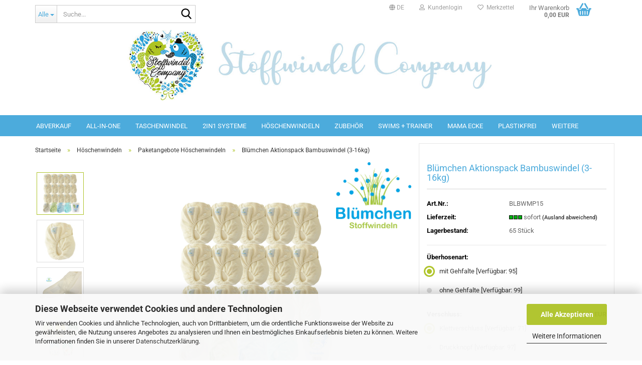

--- FILE ---
content_type: text/html; charset=utf-8
request_url: https://stoffwindelcompany.at/Hoeschenwindeln/paketangebote-hoeschenwindeln/Bluemchen-Bambuswindel-Multipack-15-4-1-2373.html
body_size: 25305
content:





	<!DOCTYPE html>
	<html xmlns="http://www.w3.org/1999/xhtml" dir="ltr" lang="de">
		
			<head>
				
					
					<!--

					=========================================================
					Shopsoftware by Gambio GmbH (c) 2005-2023 [www.gambio.de]
					=========================================================

					Gambio GmbH offers you highly scalable E-Commerce-Solutions and Services.
					The Shopsoftware is redistributable under the GNU General Public License (Version 2) [http://www.gnu.org/licenses/gpl-2.0.html].
					based on: E-Commerce Engine Copyright (c) 2006 xt:Commerce, created by Mario Zanier & Guido Winger and licensed under GNU/GPL.
					Information and contribution at http://www.xt-commerce.com

					=========================================================
					Please visit our website: www.gambio.de
					=========================================================

					-->
				

                
    

                    
                

				
					<meta name="viewport" content="width=device-width, initial-scale=1, minimum-scale=1.0" />
				

				
					<meta http-equiv="Content-Type" content="text/html; charset=utf-8" />
		<meta name="language" content="de" />
		<meta name="keywords" content="Multipack Bambuswindel,stoffwindel bambus paket,bambuswindel günstig,Multipack Bambuswindel onesize billig,starterpaket bambuswindel" />
		<meta name="description" content="Multipack mit 15 Bambuswindeln, 4 Überhosen und einer Rolle Windelvlies." />
		<title>Stoffwindelcompany - Blümchen Bambuswindel Multipack - alles zum Starten ab 4kg - 15kg.</title>
		<meta property="og:title" content="Bl&uuml;mchen Aktionspack Bambuswindel (3-16kg)" />
		<meta property="og:site_name" content="Stoffwindelcompany" />
		<meta property="og:locale" content="de_DE" />
		<meta property="og:type" content="product" />
		<meta property="og:description" content="Multipack mit 15 Bambuswindeln, 4 Überhosen und einer Rolle Windelvlies." />
		<meta property="og:image" content="https://stoffwindelcompany.at/images/product_images/info_images/2020-10-MP-Bambus_2373_0.jpg" />
		<meta property="og:image" content="https://stoffwindelcompany.at/images/product_images/info_images/2022-10-bambus-tagwindel-snap.jpg" />
		<meta property="og:image" content="https://stoffwindelcompany.at/images/product_images/info_images/Detail_waescheklett (1).jpg" />
		<meta property="og:image" content="https://stoffwindelcompany.at/images/product_images/info_images/2022-11-TW-Wildlife5snap%20(1).jpg" />
		<meta property="og:image" content="https://stoffwindelcompany.at/images/product_images/info_images/2024-10-OS-Klett-Harmony6D%20(1).jpg" />
		<meta property="og:image" content="https://stoffwindelcompany.at/images/product_images/info_images/Detail_ruecken (1).jpg" />
		<meta property="og:image" content="https://stoffwindelcompany.at/images/product_images/info_images/2020-06-OS-Slim-LamaW3_2373_6.jpg" />
		<meta property="og:image" content="https://stoffwindelcompany.at/images/product_images/info_images/2022-11-TW-SNAP-GEO5.jpg" />
		<meta property="og:image" content="https://stoffwindelcompany.at/images/product_images/info_images/2024-10-OS-Wasserfarben5.jpg" />
		<meta property="og:image" content="https://stoffwindelcompany.at/images/product_images/info_images/2025-OS-SNAP-cozy7_2494_0.jpg" />

				

								
									

				
					<base href="https://stoffwindelcompany.at/" />
				

				
											
							<link rel="shortcut icon" href="https://stoffwindelcompany.at/images/logos/favicon.ico" type="image/x-icon" />
						
									

				
											
							<link rel="apple-touch-icon" href="https://stoffwindelcompany.at/images/logos/favicon.png" />
						
									

				
											
							<link id="main-css" type="text/css" rel="stylesheet" href="public/theme/styles/system/main.min.css?bust=1769588026" />
						
									

				
					<meta name="robots" content="index,follow" />
		<link rel="canonical" href="https://stoffwindelcompany.at/Hoeschenwindeln/paketangebote-hoeschenwindeln/Bluemchen-Bambuswindel-Multipack-15-4-1-2373.html?language=de" />
		<meta property="og:url" content="https://stoffwindelcompany.at/Hoeschenwindeln/paketangebote-hoeschenwindeln/Bluemchen-Bambuswindel-Multipack-15-4-1-2373.html?language=de">
		<link rel="alternate" hreflang="x-default" href="https://stoffwindelcompany.at/Hoeschenwindeln/paketangebote-hoeschenwindeln/Bluemchen-Bambuswindel-Multipack-15-4-1-2373.html?language=de" />
		<link rel="alternate" hreflang="en" href="https://stoffwindelcompany.at/Nighttime-nappies/diaper-packages/Bluemchen-Bamboo-nappy-Multipack-SALES.html?language=en" />
		<link rel="alternate" hreflang="de" href="https://stoffwindelcompany.at/Hoeschenwindeln/paketangebote-hoeschenwindeln/Bluemchen-Bambuswindel-Multipack-15-4-1-2373.html?language=de" />
		
<!-- Facebook Pixel Code -->
<script>
!function(f,b,e,v,n,t,s)
{if(f.fbq)return;n=f.fbq=function(){n.callMethod?
n.callMethod.apply(n,arguments):n.queue.push(arguments)};
if(!f._fbq)f._fbq=n;n.push=n;n.loaded=!0;n.version='2.0';
n.queue=[];t=b.createElement(e);t.async=!0;
t.src=v;s=b.getElementsByTagName(e)[0];
s.parentNode.insertBefore(t,s)}(window, document,'script',
'https://connect.facebook.net/en_US/fbevents.js');
fbq('init', '636065527748566');
fbq('track', 'PageView');
</script>
<noscript><img height="1" width="1" style="display:none"
src="https://www.facebook.com/tr?id=636065527748566&ev=PageView&noscript=1"
/></noscript>
<!-- End Facebook Pixel Code -->


<meta name="facebook-domain-verification" content="9jyu0muibzqpndveqyr7tynl81zi4p" />
				

				
									
			</head>
		
		
			<body class="page-product-info"
				  data-gambio-namespace="https://stoffwindelcompany.at/public/theme/javascripts/system"
				  data-jse-namespace="https://stoffwindelcompany.at/JSEngine/build"
				  data-gambio-controller="initialize"
				  data-gambio-widget="input_number responsive_image_loader transitions image_maps modal history dropdown core_workarounds anchor"
				  data-input_number-separator=","
					 data-xycons-namespace="https://stoffwindelcompany.at/GXModules/Xycons" >

				
					
				

				
									

				
									
		




	



	
		<div id="outer-wrapper" >
			
				<header id="header" class="navbar">
					
	





	<div id="topbar-container">
						
		
					

		
			<div class="navbar-topbar">
				
					<nav data-gambio-widget="menu link_crypter" data-menu-switch-element-position="false" data-menu-events='{"desktop": ["click"], "mobile": ["click"]}' data-menu-ignore-class="dropdown-menu">
						<ul class="nav navbar-nav navbar-right" data-menu-replace="partial">

                            <li class="navbar-topbar-item">
                                <ul id="secondaryNavigation" class="nav navbar-nav ignore-menu">
                                                                    </ul>

                                <script id="secondaryNavigation-menu-template" type="text/mustache">
                                    
                                        <ul id="secondaryNavigation" class="nav navbar-nav">
                                            <li v-for="(item, index) in items" class="navbar-topbar-item hidden-xs content-manager-item">
                                                <a href="javascript:;" :title="item.title" @click="goTo(item.content)">
                                                    <span class="fa fa-arrow-circle-right visble-xs-block"></span>
                                                    {{item.title}}
                                                </a>
                                            </li>
                                        </ul>
                                    
                                </script>
                            </li>

							
															

							
															

							
															

							
															

							
															

															<li class="dropdown navbar-topbar-item first">

									
																					
												<a href="#" aria-label="Sprache auswählen" title="Sprache auswählen" class="dropdown-toggle" data-toggle-hover="dropdown" role="button">

													
														<span class="language-code hidden-xs">
																															
																	<span class="fa fa-globe"></span>
																
																														de
														</span>
													

													
														<span class="visible-xs-block">
																															
																	<span class="fa fa-globe"></span>
																
																														&nbsp;Sprache
														</span>
													
												</a>
											
																			

									<ul class="level_2 dropdown-menu ignore-menu arrow-top">
										<li class="arrow"></li>
										<li>
											
												<form action="/Hoeschenwindeln/paketangebote-hoeschenwindeln/Bluemchen-Bambuswindel-Multipack-15-4-1-2373.html" method="POST" class="form-horizontal">

													
																													
																<div class="form-group">
																	<label style="display: inline">Sprache auswählen
																	    
	<select name="language" class="form-control">
					
				<option value="en">English</option>
			
					
				<option value="de" selected="selected">Deutsch</option>
			
			</select>

                                                                    </label>
																</div>
															
																											

													
																											

													
																											

													
														<div class="dropdown-footer row">
															<input type="submit" class="btn btn-primary btn-block" value="Speichern" title="Speichern" />
														</div>
													

													

												</form>
											
										</li>
									</ul>
								</li>
							
							
																	
										<li class="dropdown navbar-topbar-item">
											<a title="Anmeldung" href="/Hoeschenwindeln/paketangebote-hoeschenwindeln/Bluemchen-Bambuswindel-Multipack-15-4-1-2373.html#" class="dropdown-toggle" data-toggle-hover="dropdown" role="button" aria-label="Kundenlogin">
												
																											
															<span class="fa fa-user-o"></span>
														
																									

												&nbsp;Kundenlogin
											</a>
											




	<ul class="dropdown-menu dropdown-menu-login arrow-top">
		
			<li class="arrow"></li>
		
		
		
			<li class="dropdown-header hidden-xs">Kundenlogin</li>
		
		
		
			<li>
				<form action="https://stoffwindelcompany.at/login.php?action=process" method="post" class="form-horizontal">
					<input type="hidden" name="return_url" value="https://stoffwindelcompany.at/Hoeschenwindeln/paketangebote-hoeschenwindeln/Bluemchen-Bambuswindel-Multipack-15-4-1-2373.html">
					<input type="hidden" name="return_url_hash" value="352ea6b657a9e431e081b28c3bf809c61ceb88a86662636b1d5b063ddb83fdd1">
					
						<div class="form-group">
                            <label for="box-login-dropdown-login-username" class="form-control sr-only">E-Mail</label>
							<input
                                autocomplete="username"
                                type="email"
                                id="box-login-dropdown-login-username"
                                class="form-control"
                                placeholder="E-Mail"
                                name="email_address"
                                oninput="this.setCustomValidity('')"
                                oninvalid="this.setCustomValidity('Bitte geben Sie eine korrekte Emailadresse ein')"
                            />
						</div>
					
					
                        <div class="form-group password-form-field" data-gambio-widget="show_password">
                            <label for="box-login-dropdown-login-password" class="form-control sr-only">Passwort</label>
                            <input autocomplete="current-password" type="password" id="box-login-dropdown-login-password" class="form-control" placeholder="Passwort" name="password" />
                            <button class="btn show-password hidden" type="button">
                                <i class="fa fa-eye" aria-hidden="true"></i>
                                <span class="sr-only">Toggle Password View</span>
                            </button>
                        </div>
					
					
						<div class="dropdown-footer row">
							
	
								
									<input type="submit" class="btn btn-primary btn-block" value="Anmelden" />
								
								<ul>
									
										<li>
											<a title="Konto erstellen" href="https://stoffwindelcompany.at/shop.php?do=CreateRegistree">
												Konto erstellen
											</a>
										</li>
									
									
										<li>
											<a title="Passwort vergessen?" href="https://stoffwindelcompany.at/password_double_opt.php">
												Passwort vergessen?
											</a>
										</li>
									
								</ul>
							
	

	
						</div>
					
				</form>
			</li>
		
	</ul>


										</li>
									
															

							
																	
										<li class="navbar-topbar-item">
											<a href="https://stoffwindelcompany.at/wish_list.php" title="Merkzettel anzeigen" aria-label="Merkzettel">
												
																											
															<span class="fa fa-heart-o"></span>
														
																									

												&nbsp;Merkzettel
											</a>
										</li>
									
															

							
						</ul>
					</nav>
				
			</div>
		
	</div>




	<div class="inside">

		<div class="row">

		
												
			<div class="navbar-header" data-gambio-widget="mobile_menu">
									
							
		<div id="navbar-brand" class="navbar-brand">
			<a href="https://stoffwindelcompany.at/" title="Stoffwindelcompany">
				<img id="main-header-logo" class="img-responsive" src="https://stoffwindelcompany.at/images/logos/2022-11Banner_Logo2.jpg" alt="Stoffwindelcompany-Logo">
			</a>
		</div>
	
					
								
					
	
	
			
	
		<button type="button" class="navbar-toggle" aria-label="navigationbar toggle button" data-mobile_menu-target="#categories .navbar-collapse"
		        data-mobile_menu-body-class="categories-open" data-mobile_menu-toggle-content-visibility>
			<img src="public/theme/images/svgs/bars.svg" class="gx-menu svg--inject" alt="menu bars icon">
		</button>
	
	
	
		<button type="button" class="navbar-toggle cart-icon" data-mobile_menu-location="shopping_cart.php">
			<img src="public/theme/images/svgs/basket.svg" class="gx-cart-basket svg--inject" alt="shopping cart icon">
			<span class="cart-products-count hidden">
				0
			</span>
		</button>
	
	
			
			<button type="button" class="navbar-toggle" aria-label="searchbar toggle button" data-mobile_menu-target=".navbar-search" data-mobile_menu-body-class="search-open"
					data-mobile_menu-toggle-content-visibility>
				<img src="public/theme/images/svgs/search.svg" class="gx-search svg--inject" alt="search icon">
			</button>
		
	
				
			</div>
		

		
							






	<div class="navbar-search collapse">

		
						<p class="navbar-search-header dropdown-header">Suche</p>
		

		
			<form role="search" action="advanced_search_result.php" method="get" data-gambio-widget="live_search">

				<div class="navbar-search-input-group input-group">
					<div class="navbar-search-input-group-btn input-group-btn custom-dropdown" data-dropdown-trigger-change="false" data-dropdown-trigger-no-change="false">

						
							<button aria-label="Suche..." type="button" class="btn btn-default dropdown-toggle" data-toggle="dropdown" aria-haspopup="true" aria-expanded="false">
								<span class="dropdown-name">Alle</span> <span class="caret"></span>
							</button>
						

						
															
									<ul class="dropdown-menu">
																				
												<li><a href="#" data-rel="0">Alle</a></li>
											
																							
													<li><a href="#" data-rel="157">Abverkauf</a></li>
												
																							
													<li><a href="#" data-rel="201">All-in-One</a></li>
												
																							
													<li><a href="#" data-rel="197">Taschenwindel</a></li>
												
																							
													<li><a href="#" data-rel="170">2in1 Systeme</a></li>
												
																							
													<li><a href="#" data-rel="55">Höschenwindeln</a></li>
												
																							
													<li><a href="#" data-rel="46">Zubehör</a></li>
												
																							
													<li><a href="#" data-rel="53">Swims + Trainer</a></li>
												
																							
													<li><a href="#" data-rel="98">Mama Ecke</a></li>
												
																							
													<li><a href="#" data-rel="156">Plastikfrei</a></li>
												
																							
													<li><a href="#" data-rel="244">Inkontinenzhosen</a></li>
												
																														</ul>
								
													

						
															
                                    <label for="top-search-button-categories-id" class="sr-only">Alle</label>
									<select id="top-search-button-categories-id" name="categories_id">
										<option value="0">Alle</option>
																																	
													<option value="157">Abverkauf</option>
												
																							
													<option value="201">All-in-One</option>
												
																							
													<option value="197">Taschenwindel</option>
												
																							
													<option value="170">2in1 Systeme</option>
												
																							
													<option value="55">Höschenwindeln</option>
												
																							
													<option value="46">Zubehör</option>
												
																							
													<option value="53">Swims + Trainer</option>
												
																							
													<option value="98">Mama Ecke</option>
												
																							
													<option value="156">Plastikfrei</option>
												
																							
													<option value="244">Inkontinenzhosen</option>
												
																														</select>
								
													

					</div>
					<input type="text" id="search-field-input" name="keywords" placeholder="Suche..." class="form-control search-input" autocomplete="off" />
					
					<button aria-label="Suche..." type="submit" class="form-control-feedback">
						<img src="public/theme/images/svgs/search.svg" class="gx-search-input svg--inject" alt="search icon">
					</button>
					

                    <label for="search-field-input" class="control-label sr-only">Suche...</label>
					

				</div>


									<input type="hidden" value="1" name="inc_subcat" />
				
				
					<div class="navbar-search-footer visible-xs-block">
						
							<button class="btn btn-primary btn-block" type="submit">
								Suche...
							</button>
						
						
							<a href="advanced_search.php" class="btn btn-default btn-block" title="Erweiterte Suche">
								Erweiterte Suche
							</a>
						
					</div>
				

				<div class="search-result-container"></div>

			</form>
		
	</div>


					

		
					

		
    		<!-- layout_header honeygrid -->
							
					


	<nav id="cart-container" class="navbar-cart" data-gambio-widget="menu cart_dropdown" data-menu-switch-element-position="false">
		
			<ul class="cart-container-inner">
				
					<li>
						<a href="https://stoffwindelcompany.at/shopping_cart.php" class="dropdown-toggle">
							
								<img src="public/theme/images/svgs/basket.svg" alt="shopping cart icon" class="gx-cart-basket svg--inject">
								<span class="cart">
									Ihr Warenkorb<br />
									<span class="products">
										0,00 EUR
									</span>
								</span>
							
							
																	<span class="cart-products-count hidden">
										
									</span>
															
						</a>

						
							



	<ul class="dropdown-menu arrow-top cart-dropdown cart-empty">
		
			<li class="arrow"></li>
		
	
		
					
	
		
            <script>
            function ga4ViewCart() {
                console.log('GA4 is disabled');
            }
        </script>
    
			<li class="cart-dropdown-inside">
		
				
									
				
									
						<div class="cart-empty">
							Sie haben noch keine Artikel in Ihrem Warenkorb.
						</div>
					
								
			</li>
		
	</ul>
						
					</li>
				
			</ul>
		
	</nav>

				
					

		</div>

	</div>









	<noscript>
		<div class="alert alert-danger noscript-notice" role="alert">
			JavaScript ist in Ihrem Browser deaktiviert. Aktivieren Sie JavaScript, um alle Funktionen des Shops nutzen und alle Inhalte sehen zu können.
		</div>
	</noscript>



			
						


	<div id="categories">
		<div class="navbar-collapse collapse">
			
				<nav class="navbar-default navbar-categories" data-gambio-widget="menu">
					
						<ul class="level-1 nav navbar-nav">
                             
															
									<li class="dropdown level-1-child" data-id="157">
										
											<a class="dropdown-toggle" href="https://stoffwindelcompany.at/Abverkauf/" title="Abverkauf">
												
													Abverkauf
												
																							</a>
										
										
										
																							
													<ul data-level="2" class="level-2 dropdown-menu dropdown-menu-child">
														
															<li class="enter-category hidden-sm hidden-md hidden-lg show-more">
																
																	<a class="dropdown-toggle" href="https://stoffwindelcompany.at/Abverkauf/" title="Abverkauf">
																		
																			Abverkauf anzeigen
																		
																	</a>
																
															</li>
														
														
																																																																																																																																																																																																																																																																											
																													
																															
																	<li class="level-2-child">
																		<a href="https://stoffwindelcompany.at/Abverkauf/Ueberhosen-158/" title="Überhosen">
																			Überhosen
																		</a>
																																			</li>
																
																															
																	<li class="level-2-child">
																		<a href="https://stoffwindelcompany.at/Abverkauf/Windeln-159/" title="Windeln + Trainer">
																			Windeln + Trainer
																		</a>
																																			</li>
																
																															
																	<li class="level-2-child">
																		<a href="https://stoffwindelcompany.at/Abverkauf/Dessous/" title="Slipeinlagen">
																			Slipeinlagen
																		</a>
																																			</li>
																
																															
																	<li class="level-2-child">
																		<a href="https://stoffwindelcompany.at/Abverkauf/abverkauf-diverse-produkte/" title="Abverkauf - diverse Produkte">
																			Abverkauf - diverse Produkte
																		</a>
																																			</li>
																
																													
																												
														
															<li class="enter-category hidden-more hidden-xs">
																<a class="dropdown-toggle col-xs-6"
																   href="https://stoffwindelcompany.at/Abverkauf/"
																   title="Abverkauf">Abverkauf anzeigen</a>
							
																<span class="close-menu-container col-xs-6">
																	<span class="close-flyout">
																		<i class="fa fa-close"></i>
																	</span>
																</span>
															</li>
														
													
													</ul>
												
																					
										
									</li>
								
															
									<li class="dropdown level-1-child" data-id="201">
										
											<a class="dropdown-toggle" href="https://stoffwindelcompany.at/Bluemchen-All-in-One--Ein-Hoeschen-Windel/" title="All-in-One">
												
													All-in-One
												
																							</a>
										
										
										
																							
													<ul data-level="2" class="level-2 dropdown-menu dropdown-menu-child">
														
															<li class="enter-category hidden-sm hidden-md hidden-lg show-more">
																
																	<a class="dropdown-toggle" href="https://stoffwindelcompany.at/Bluemchen-All-in-One--Ein-Hoeschen-Windel/" title="All-in-One">
																		
																			All-in-One anzeigen
																		
																	</a>
																
															</li>
														
														
																																																																																																																																																			
																													
																															
																	<li class="level-2-child">
																		<a href="https://stoffwindelcompany.at/Bluemchen-All-in-One--Ein-Hoeschen-Windel/all-in-one-einzeln/" title="All-in-One einzeln">
																			All-in-One einzeln
																		</a>
																																			</li>
																
																															
																	<li class="level-2-child">
																		<a href="https://stoffwindelcompany.at/Bluemchen-All-in-One--Ein-Hoeschen-Windel/all-in-one-pakete/" title="All-in-One Pakete">
																			All-in-One Pakete
																		</a>
																																			</li>
																
																													
																												
														
															<li class="enter-category hidden-more hidden-xs">
																<a class="dropdown-toggle col-xs-6"
																   href="https://stoffwindelcompany.at/Bluemchen-All-in-One--Ein-Hoeschen-Windel/"
																   title="All-in-One">All-in-One anzeigen</a>
							
																<span class="close-menu-container col-xs-6">
																	<span class="close-flyout">
																		<i class="fa fa-close"></i>
																	</span>
																</span>
															</li>
														
													
													</ul>
												
																					
										
									</li>
								
															
									<li class="dropdown level-1-child" data-id="197">
										
											<a class="dropdown-toggle" href="https://stoffwindelcompany.at/Taschenwindeln/" title="Taschenwindel">
												
													Taschenwindel
												
																							</a>
										
										
										
																							
													<ul data-level="2" class="level-2 dropdown-menu dropdown-menu-child">
														
															<li class="enter-category hidden-sm hidden-md hidden-lg show-more">
																
																	<a class="dropdown-toggle" href="https://stoffwindelcompany.at/Taschenwindeln/" title="Taschenwindel">
																		
																			Taschenwindel anzeigen
																		
																	</a>
																
															</li>
														
														
																																																																																																																																																			
																													
																															
																	<li class="level-2-child">
																		<a href="https://stoffwindelcompany.at/Taschenwindeln/taschenwindel-einzeln/" title="Taschenwindel einzeln">
																			Taschenwindel einzeln
																		</a>
																																			</li>
																
																															
																	<li class="level-2-child">
																		<a href="https://stoffwindelcompany.at/Taschenwindeln/taschenwindel-pakete/" title="Taschenwindel Pakete">
																			Taschenwindel Pakete
																		</a>
																																			</li>
																
																													
																												
														
															<li class="enter-category hidden-more hidden-xs">
																<a class="dropdown-toggle col-xs-6"
																   href="https://stoffwindelcompany.at/Taschenwindeln/"
																   title="Taschenwindel">Taschenwindel anzeigen</a>
							
																<span class="close-menu-container col-xs-6">
																	<span class="close-flyout">
																		<i class="fa fa-close"></i>
																	</span>
																</span>
															</li>
														
													
													</ul>
												
																					
										
									</li>
								
															
									<li class="dropdown level-1-child" data-id="170">
										
											<a class="dropdown-toggle" href="https://stoffwindelcompany.at/Hybridwindelsystem/" title="2in1 Systeme">
												
													2in1 Systeme
												
																							</a>
										
										
										
																							
													<ul data-level="2" class="level-2 dropdown-menu dropdown-menu-child">
														
															<li class="enter-category hidden-sm hidden-md hidden-lg show-more">
																
																	<a class="dropdown-toggle" href="https://stoffwindelcompany.at/Hybridwindelsystem/" title="2in1 Systeme">
																		
																			2in1 Systeme anzeigen
																		
																	</a>
																
															</li>
														
														
																																																																																																																																																			
																													
																															
																	<li class="dropdown level-2-child">
																		<a href="https://stoffwindelcompany.at/Hybridwindelsystem/Bauwollwindel-biowindel-oekowindeln-biohoeschenwindeln-babywindeln-239/" title="Prefolds, Mullwindeln und Saugeinlagen">
																			Prefolds, Mullwindeln und Saugeinlagen
																		</a>
																																					<ul  data-level="3" class="level-3 dropdown-menu dropdown-menu-child">
																				<li class="enter-category">
																					<a href="https://stoffwindelcompany.at/Hybridwindelsystem/Bauwollwindel-biowindel-oekowindeln-biohoeschenwindeln-babywindeln-239/" title="Prefolds, Mullwindeln und Saugeinlagen" class="dropdown-toggle">
																						Prefolds, Mullwindeln und Saugeinlagen anzeigen
																					</a>
																				</li>
																																									
																						<li class="level-3-child">
																							<a href="https://stoffwindelcompany.at/Hybridwindelsystem/Bauwollwindel-biowindel-oekowindeln-biohoeschenwindeln-babywindeln-239/prefold-ueberhosen/" title="Prefold Überhosen">
																								Prefold Überhosen
																							</a>
																						</li>
																					
																																									
																						<li class="level-3-child">
																							<a href="https://stoffwindelcompany.at/Hybridwindelsystem/Bauwollwindel-biowindel-oekowindeln-biohoeschenwindeln-babywindeln-239/bluemchen-prefolds/" title="Prefolds + Mullwindeln">
																								Prefolds + Mullwindeln
																							</a>
																						</li>
																					
																																									
																						<li class="level-3-child">
																							<a href="https://stoffwindelcompany.at/Hybridwindelsystem/Bauwollwindel-biowindel-oekowindeln-biohoeschenwindeln-babywindeln-239/saugeinlagen--saugeinlage/" title="Saugeinlagen für Prefoldhosen">
																								Saugeinlagen für Prefoldhosen
																							</a>
																						</li>
																					
																																									
																						<li class="level-3-child">
																							<a href="https://stoffwindelcompany.at/Hybridwindelsystem/Bauwollwindel-biowindel-oekowindeln-biohoeschenwindeln-babywindeln-239/Komplettpakete-194/" title="Komplettpakete">
																								Komplettpakete
																							</a>
																						</li>
																					
																																							</ul>
																																			</li>
																
																															
																	<li class="dropdown level-2-child">
																		<a href="https://stoffwindelcompany.at/Hybridwindelsystem/Bluemchen-2in1-System/" title="Blümchen 2in1 System">
																			Blümchen 2in1 System
																		</a>
																																					<ul  data-level="3" class="level-3 dropdown-menu dropdown-menu-child">
																				<li class="enter-category">
																					<a href="https://stoffwindelcompany.at/Hybridwindelsystem/Bluemchen-2in1-System/" title="Blümchen 2in1 System" class="dropdown-toggle">
																						Blümchen 2in1 System anzeigen
																					</a>
																				</li>
																																									
																						<li class="level-3-child">
																							<a href="https://stoffwindelcompany.at/Hybridwindelsystem/Bluemchen-2in1-System/2in1-saugeinlagen/" title="2in1 Saugeinlagen">
																								2in1 Saugeinlagen
																							</a>
																						</li>
																					
																																									
																						<li class="level-3-child">
																							<a href="https://stoffwindelcompany.at/Hybridwindelsystem/Bluemchen-2in1-System/2in1-hosen/" title="2in1 Hosen">
																								2in1 Hosen
																							</a>
																						</li>
																					
																																									
																						<li class="level-3-child">
																							<a href="https://stoffwindelcompany.at/Hybridwindelsystem/Bluemchen-2in1-System/2in1-pakete/" title="2in1 Pakete">
																								2in1 Pakete
																							</a>
																						</li>
																					
																																							</ul>
																																			</li>
																
																													
																												
														
															<li class="enter-category hidden-more hidden-xs">
																<a class="dropdown-toggle col-xs-6"
																   href="https://stoffwindelcompany.at/Hybridwindelsystem/"
																   title="2in1 Systeme">2in1 Systeme anzeigen</a>
							
																<span class="close-menu-container col-xs-6">
																	<span class="close-flyout">
																		<i class="fa fa-close"></i>
																	</span>
																</span>
															</li>
														
													
													</ul>
												
																					
										
									</li>
								
															
									<li class="dropdown level-1-child" data-id="55">
										
											<a class="dropdown-toggle" href="https://stoffwindelcompany.at/Hoeschenwindeln/" title="Höschenwindeln">
												
													Höschenwindeln
												
																							</a>
										
										
										
																							
													<ul data-level="2" class="level-2 dropdown-menu dropdown-menu-child">
														
															<li class="enter-category hidden-sm hidden-md hidden-lg show-more">
																
																	<a class="dropdown-toggle" href="https://stoffwindelcompany.at/Hoeschenwindeln/" title="Höschenwindeln">
																		
																			Höschenwindeln anzeigen
																		
																	</a>
																
															</li>
														
														
																																																																																																																																																																																																																																																																											
																													
																															
																	<li class="level-2-child">
																		<a href="https://stoffwindelcompany.at/Hoeschenwindeln/Windeln-171/" title="Windeln">
																			Windeln
																		</a>
																																			</li>
																
																															
																	<li class="level-2-child">
																		<a href="https://stoffwindelcompany.at/Hoeschenwindeln/Saugeinlagen-173/" title="Saugeinlagen">
																			Saugeinlagen
																		</a>
																																			</li>
																
																															
																	<li class="dropdown level-2-child">
																		<a href="https://stoffwindelcompany.at/Hoeschenwindeln/Ueberhose/" title="Überhose">
																			Überhose
																		</a>
																																					<ul  data-level="3" class="level-3 dropdown-menu dropdown-menu-child">
																				<li class="enter-category">
																					<a href="https://stoffwindelcompany.at/Hoeschenwindeln/Ueberhose/" title="Überhose" class="dropdown-toggle">
																						Überhose anzeigen
																					</a>
																				</li>
																																									
																						<li class="level-3-child">
																							<a href="https://stoffwindelcompany.at/Hoeschenwindeln/Ueberhose/pul-ueberhosen/" title="PUL Überhosen">
																								PUL Überhosen
																							</a>
																						</li>
																					
																																									
																						<li class="level-3-child">
																							<a href="https://stoffwindelcompany.at/Hoeschenwindeln/Ueberhose/wollueberhosen/" title="Wollüberhosen">
																								Wollüberhosen
																							</a>
																						</li>
																					
																																							</ul>
																																			</li>
																
																															
																	<li class="level-2-child active">
																		<a href="https://stoffwindelcompany.at/Hoeschenwindeln/paketangebote-hoeschenwindeln/" title="Paketangebote Höschenwindeln">
																			Paketangebote Höschenwindeln
																		</a>
																																			</li>
																
																													
																												
														
															<li class="enter-category hidden-more hidden-xs">
																<a class="dropdown-toggle col-xs-6"
																   href="https://stoffwindelcompany.at/Hoeschenwindeln/"
																   title="Höschenwindeln">Höschenwindeln anzeigen</a>
							
																<span class="close-menu-container col-xs-6">
																	<span class="close-flyout">
																		<i class="fa fa-close"></i>
																	</span>
																</span>
															</li>
														
													
													</ul>
												
																					
										
									</li>
								
															
									<li class="dropdown level-1-child" data-id="46">
										
											<a class="dropdown-toggle" href="https://stoffwindelcompany.at/Zubehoer/" title="Zubehör">
												
													Zubehör
												
																							</a>
										
										
										
																							
													<ul data-level="2" class="level-2 dropdown-menu dropdown-menu-child">
														
															<li class="enter-category hidden-sm hidden-md hidden-lg show-more">
																
																	<a class="dropdown-toggle" href="https://stoffwindelcompany.at/Zubehoer/" title="Zubehör">
																		
																			Zubehör anzeigen
																		
																	</a>
																
															</li>
														
														
																																																																																																																																																																																																															
																													
																															
																	<li class="dropdown level-2-child">
																		<a href="https://stoffwindelcompany.at/Zubehoer/Saugeinlagen/" title="Windeleinlagen">
																			Windeleinlagen
																		</a>
																																					<ul  data-level="3" class="level-3 dropdown-menu dropdown-menu-child">
																				<li class="enter-category">
																					<a href="https://stoffwindelcompany.at/Zubehoer/Saugeinlagen/" title="Windeleinlagen" class="dropdown-toggle">
																						Windeleinlagen anzeigen
																					</a>
																				</li>
																																									
																						<li class="level-3-child">
																							<a href="https://stoffwindelcompany.at/Zubehoer/Saugeinlagen/Papiervlies/" title="Papiervlies">
																								Papiervlies
																							</a>
																						</li>
																					
																																									
																						<li class="level-3-child">
																							<a href="https://stoffwindelcompany.at/Zubehoer/Saugeinlagen/Bambus--Baumwoll-Saugeinlagen/" title="Bambus/ Baumwoll Saugeinlagen">
																								Bambus/ Baumwoll Saugeinlagen
																							</a>
																						</li>
																					
																																									
																						<li class="level-3-child">
																							<a href="https://stoffwindelcompany.at/Zubehoer/Saugeinlagen/Hanfeinlagen/" title="Hanfeinlagen">
																								Hanfeinlagen
																							</a>
																						</li>
																					
																																									
																						<li class="level-3-child">
																							<a href="https://stoffwindelcompany.at/Zubehoer/Saugeinlagen/Mikrofaser-Saugeinlagen/" title="Mikrofaser-Saugeinlagen">
																								Mikrofaser-Saugeinlagen
																							</a>
																						</li>
																					
																																									
																						<li class="level-3-child">
																							<a href="https://stoffwindelcompany.at/Zubehoer/Saugeinlagen/Trockeneinlagen/" title="Trockeneinlagen">
																								Trockeneinlagen
																							</a>
																						</li>
																					
																																							</ul>
																																			</li>
																
																															
																	<li class="level-2-child">
																		<a href="https://stoffwindelcompany.at/Zubehoer/Windelaufbewahrung/" title="Windelsack/ Wickelunterlage">
																			Windelsack/ Wickelunterlage
																		</a>
																																			</li>
																
																															
																	<li class="dropdown level-2-child">
																		<a href="https://stoffwindelcompany.at/Zubehoer/waschen---pflegen/" title="waschen + pflegen">
																			waschen + pflegen
																		</a>
																																					<ul  data-level="3" class="level-3 dropdown-menu dropdown-menu-child">
																				<li class="enter-category">
																					<a href="https://stoffwindelcompany.at/Zubehoer/waschen---pflegen/" title="waschen + pflegen" class="dropdown-toggle">
																						waschen + pflegen anzeigen
																					</a>
																				</li>
																																									
																						<li class="level-3-child">
																							<a href="https://stoffwindelcompany.at/Zubehoer/waschen---pflegen/Reinigungsmittel/" title="Wasch- und Pflegemittel">
																								Wasch- und Pflegemittel
																							</a>
																						</li>
																					
																																									
																						<li class="level-3-child">
																							<a href="https://stoffwindelcompany.at/Zubehoer/waschen---pflegen/Reinigungstuecher/" title="Reinigungstücher">
																								Reinigungstücher
																							</a>
																						</li>
																					
																																							</ul>
																																			</li>
																
																													
																												
														
															<li class="enter-category hidden-more hidden-xs">
																<a class="dropdown-toggle col-xs-6"
																   href="https://stoffwindelcompany.at/Zubehoer/"
																   title="Zubehör">Zubehör anzeigen</a>
							
																<span class="close-menu-container col-xs-6">
																	<span class="close-flyout">
																		<i class="fa fa-close"></i>
																	</span>
																</span>
															</li>
														
													
													</ul>
												
																					
										
									</li>
								
															
									<li class="dropdown level-1-child" data-id="53">
										
											<a class="dropdown-toggle" href="https://stoffwindelcompany.at/swimmwindel-trainer/" title="Swims + Trainer">
												
													Swims + Trainer
												
																							</a>
										
										
										
																							
													<ul data-level="2" class="level-2 dropdown-menu dropdown-menu-child">
														
															<li class="enter-category hidden-sm hidden-md hidden-lg show-more">
																
																	<a class="dropdown-toggle" href="https://stoffwindelcompany.at/swimmwindel-trainer/" title="Swims + Trainer">
																		
																			Swims + Trainer anzeigen
																		
																	</a>
																
															</li>
														
														
																																																																																																																																																			
																													
																															
																	<li class="level-2-child">
																		<a href="https://stoffwindelcompany.at/swimmwindel-trainer/trainer-trainerhose-trainingshose/" title="Trainerhosen">
																			Trainerhosen
																		</a>
																																			</li>
																
																															
																	<li class="level-2-child">
																		<a href="https://stoffwindelcompany.at/swimmwindel-trainer/Schwimmen---Baden/" title="Schwimmwindeln">
																			Schwimmwindeln
																		</a>
																																			</li>
																
																													
																												
														
															<li class="enter-category hidden-more hidden-xs">
																<a class="dropdown-toggle col-xs-6"
																   href="https://stoffwindelcompany.at/swimmwindel-trainer/"
																   title="Swims + Trainer">Swims + Trainer anzeigen</a>
							
																<span class="close-menu-container col-xs-6">
																	<span class="close-flyout">
																		<i class="fa fa-close"></i>
																	</span>
																</span>
															</li>
														
													
													</ul>
												
																					
										
									</li>
								
															
									<li class="level-1-child" data-id="98">
										
											<a class="dropdown-toggle" href="https://stoffwindelcompany.at/Alternative-Monatshygiene/" title="Mama Ecke">
												
													Mama Ecke
												
																							</a>
										
										
										
																					
										
									</li>
								
															
									<li class="dropdown level-1-child" data-id="156">
										
											<a class="dropdown-toggle" href="https://stoffwindelcompany.at/Fuettern-ohne-Plastik/" title="Plastikfrei">
												
													Plastikfrei
												
																							</a>
										
										
										
																							
													<ul data-level="2" class="level-2 dropdown-menu dropdown-menu-child">
														
															<li class="enter-category hidden-sm hidden-md hidden-lg show-more">
																
																	<a class="dropdown-toggle" href="https://stoffwindelcompany.at/Fuettern-ohne-Plastik/" title="Plastikfrei">
																		
																			Plastikfrei anzeigen
																		
																	</a>
																
															</li>
														
														
																																																																																																																																																																																																															
																													
																															
																	<li class="dropdown level-2-child">
																		<a href="https://stoffwindelcompany.at/Fuettern-ohne-Plastik/Trinkflaschen/" title="Trinkflaschen Edelstahl">
																			Trinkflaschen Edelstahl
																		</a>
																																					<ul  data-level="3" class="level-3 dropdown-menu dropdown-menu-child">
																				<li class="enter-category">
																					<a href="https://stoffwindelcompany.at/Fuettern-ohne-Plastik/Trinkflaschen/" title="Trinkflaschen Edelstahl" class="dropdown-toggle">
																						Trinkflaschen Edelstahl anzeigen
																					</a>
																				</li>
																																									
																						<li class="level-3-child">
																							<a href="https://stoffwindelcompany.at/Fuettern-ohne-Plastik/Trinkflaschen/Flaschen/" title="Flaschen">
																								Flaschen
																							</a>
																						</li>
																					
																																									
																						<li class="level-3-child">
																							<a href="https://stoffwindelcompany.at/Fuettern-ohne-Plastik/Trinkflaschen/PURA-Zubehoer---Sauger/" title="PURA Zubehör + Sauger">
																								PURA Zubehör + Sauger
																							</a>
																						</li>
																					
																																							</ul>
																																			</li>
																
																															
																	<li class="level-2-child">
																		<a href="https://stoffwindelcompany.at/Fuettern-ohne-Plastik/silikonprodukte/" title="Silikonprodukte und mehr">
																			Silikonprodukte und mehr
																		</a>
																																			</li>
																
																															
																	<li class="level-2-child">
																		<a href="https://stoffwindelcompany.at/Fuettern-ohne-Plastik/Nahrungsbehaelter-Edelstahl/" title="Nahrungsbehälter Edelstahl">
																			Nahrungsbehälter Edelstahl
																		</a>
																																			</li>
																
																													
																												
														
															<li class="enter-category hidden-more hidden-xs">
																<a class="dropdown-toggle col-xs-6"
																   href="https://stoffwindelcompany.at/Fuettern-ohne-Plastik/"
																   title="Plastikfrei">Plastikfrei anzeigen</a>
							
																<span class="close-menu-container col-xs-6">
																	<span class="close-flyout">
																		<i class="fa fa-close"></i>
																	</span>
																</span>
															</li>
														
													
													</ul>
												
																					
										
									</li>
								
															
									<li class="dropdown level-1-child" data-id="244">
										
											<a class="dropdown-toggle" href="https://stoffwindelcompany.at/jugend-und-erwachsenenwindeln/" title="Inkontinenzhosen">
												
													Inkontinenzhosen
												
																							</a>
										
										
										
																							
													<ul data-level="2" class="level-2 dropdown-menu dropdown-menu-child">
														
															<li class="enter-category hidden-sm hidden-md hidden-lg show-more">
																
																	<a class="dropdown-toggle" href="https://stoffwindelcompany.at/jugend-und-erwachsenenwindeln/" title="Inkontinenzhosen">
																		
																			Inkontinenzhosen anzeigen
																		
																	</a>
																
															</li>
														
														
																																																																																																																																																																																																																																																																											
																													
																															
																	<li class="level-2-child">
																		<a href="https://stoffwindelcompany.at/jugend-und-erwachsenenwindeln/bluemchen-staydry-adult-system/" title="Blümchen StayDry Adult System">
																			Blümchen StayDry Adult System
																		</a>
																																			</li>
																
																															
																	<li class="level-2-child">
																		<a href="https://stoffwindelcompany.at/jugend-und-erwachsenenwindeln/bluemchen-2in1-adult-system/" title="Blümchen 2in1 Adult System">
																			Blümchen 2in1 Adult System
																		</a>
																																			</li>
																
																															
																	<li class="level-2-child">
																		<a href="https://stoffwindelcompany.at/jugend-und-erwachsenenwindeln/erwachsenen-2-teile-inkontihosen-fuer-starke-inkontinenz/" title="Erwachsenen 2-Teile Inkontihosen für starke Inkontinenz">
																			Erwachsenen 2-Teile Inkontihosen für starke Inkontinenz
																		</a>
																																			</li>
																
																															
																	<li class="level-2-child">
																		<a href="https://stoffwindelcompany.at/jugend-und-erwachsenenwindeln/bluemchen-adult-zusatzeinlagen/" title="Blümchen Adult Zusatzeinlagen">
																			Blümchen Adult Zusatzeinlagen
																		</a>
																																			</li>
																
																													
																												
														
															<li class="enter-category hidden-more hidden-xs">
																<a class="dropdown-toggle col-xs-6"
																   href="https://stoffwindelcompany.at/jugend-und-erwachsenenwindeln/"
																   title="Inkontinenzhosen">Inkontinenzhosen anzeigen</a>
							
																<span class="close-menu-container col-xs-6">
																	<span class="close-flyout">
																		<i class="fa fa-close"></i>
																	</span>
																</span>
															</li>
														
													
													</ul>
												
																					
										
									</li>
								
														
							



	
					
				<li id="mainNavigation" class="custom custom-entries hidden-xs">
									</li>
			

            <script id="mainNavigation-menu-template" type="text/mustache">
                
				    <li id="mainNavigation" class="custom custom-entries hidden-xs">
                        <a v-for="(item, index) in items" href="javascript:;" @click="goTo(item.content)">
                            {{item.title}}
                        </a>
                    </li>
                
            </script>

						


							
							
								<li class="dropdown dropdown-more" style="display: none">
									<a class="dropdown-toggle" href="#" title="">
										Weitere
									</a>
									<ul class="level-2 dropdown-menu ignore-menu"></ul>
								</li>
							
			
						</ul>
					
				</nav>
			
		</div>
	</div>

		
					</header>
			

			
				
				

			
				<div id="wrapper">
					<div class="row">

						
							<div id="main">
								<div class="main-inside">
									
										
	
			<script type="application/ld+json">{"@context":"https:\/\/schema.org","@type":"BreadcrumbList","itemListElement":[{"@type":"ListItem","position":1,"name":"Startseite","item":"https:\/\/stoffwindelcompany.at\/"},{"@type":"ListItem","position":2,"name":"H\u00f6schenwindeln","item":"https:\/\/stoffwindelcompany.at\/Hoeschenwindeln\/"},{"@type":"ListItem","position":3,"name":"Paketangebote H\u00f6schenwindeln","item":"https:\/\/stoffwindelcompany.at\/Hoeschenwindeln\/paketangebote-hoeschenwindeln\/"},{"@type":"ListItem","position":4,"name":"Bl\u00fcmchen Aktionspack Bambuswindel (3-16kg)","item":"https:\/\/stoffwindelcompany.at\/Hoeschenwindeln\/paketangebote-hoeschenwindeln\/Bluemchen-Bambuswindel-Multipack-15-4-1-2373.html"}]}</script>
	    
		<div id="breadcrumb_navi">
            				<span class="breadcrumbEntry">
													<a href="https://stoffwindelcompany.at/" class="headerNavigation" >
								<span aria-label="Startseite">Startseite</span>
							</a>
											</span>
                <span class="breadcrumbSeparator"> &raquo; </span>            				<span class="breadcrumbEntry">
													<a href="https://stoffwindelcompany.at/Hoeschenwindeln/" class="headerNavigation" >
								<span aria-label="Höschenwindeln">Höschenwindeln</span>
							</a>
											</span>
                <span class="breadcrumbSeparator"> &raquo; </span>            				<span class="breadcrumbEntry">
													<a href="https://stoffwindelcompany.at/Hoeschenwindeln/paketangebote-hoeschenwindeln/" class="headerNavigation" >
								<span aria-label="Paketangebote Höschenwindeln">Paketangebote Höschenwindeln</span>
							</a>
											</span>
                <span class="breadcrumbSeparator"> &raquo; </span>            				<span class="breadcrumbEntry">
													<span aria-label="Blümchen Aktionspack Bambuswindel (3-16kg)">Blümchen Aktionspack Bambuswindel (3-16kg)</span>
                        					</span>
                            		</div>
    


									

									
										<div id="shop-top-banner">
																					</div>
									

									




	
		
	

			<script type="application/ld+json">
			{"@context":"http:\/\/schema.org","@type":"Product","name":"Bl\u00fcmchen Aktionspack Bambuswindel (3-16kg)","description":"Multipack mit:    \t15 Bl&uuml;mchen Bambus-Tagwindeln (3-16kg)  \t3 Bl&uuml;mchen OneSize&nbsp;&Uuml;berhosen (3-16kg) - &Uuml;berhosen ohne Gehfalte sind nur mehr in ein paar Designs erh&auml;ltlich (keine freie Wahl)  \t1 Rolle Windelvlies ohne Bindemittel      Sehr weiche, kuschelige Bambuswindel aus dem allerfeinsten, elastischen Bambusfrottee mit Taschenfunktion.    \tUnigr&ouml;&szlig;e von etwa 3-16kg passend  \t2-H&ouml;schen-Windel ohne N&auml;sseschutz - wird mit einer N&auml;sseschutzhose zusammen getragen.  \tSaugstarkes System f&uuml;r nachts, lange Wickelintervalle oder starke N&auml;sser  \tnat&uuml;rlich, k&uuml;hl und luftig - ideal f&uuml;r hautempfindliche Kinder  \tweicher, anschmiegsamer, doppelreihiger Druckknopfverschluss&nbsp;  \tTaschenfunktion f&uuml;r zus&auml;tzliche Saugeinlagen    Schlank sitzend: f&uuml;r ein Neugeborenes wird die Windel mit den Druckkn&ouml;pfen an der Vorderseite verk&uuml;rzt und ohne zus&auml;tzliche Saugkerne getragen. Dadurch ist die Windel besonders schlank und anschmiegsam und tr&auml;gt nicht unn&ouml;tig auf. F&uuml;r starke N&auml;sser oder nachts verwendet man Zusatzeinlagen. F&uuml;r &auml;ltere Kinder und sehr starke N&auml;sser w&auml;hrend der Nacht kann man auch 2 Saugeinlagen gleichzeitig verwenden (nicht enthalten).    Taschenfunktion: Zum Waschen und Trocknen werden die Saugeinlagen aus der Tasche gezogen, was zu einem besseren Sp&uuml;lergebnis f&uuml;hrt und die Trockenzeit verk&uuml;rzt. Die Saugeinlagen werden von der Tasche besonders gut in Position gehalten und vor Verschmutzung gesch&uuml;tzt.    Bambus-Viscosefrottee: Der feine Viscosefrottee verhindert, da&szlig; die nasse Windel an der Haut klebt und garantiert immer eine gute Luftzufuhr. Die Windel ist vollelastisch.    Doppelreihiger Druckknopfverschluss: dieser Verschluss l&auml;&szlig;t eine genaue Anpassung sowohl der Beinweite, als auch der Bundweite zu. Das ist vor allem bei Kindern mit sehr schlanken Oberschenkeln und bei Neugeborenen von Vorteil. Dadurch sitzt die Windel immer perfekt ohne einzuengen. Der Druckknopfverschluss sch&uuml;tzt den feinen Viscosefrottee und erleichtert das Waschen. Die Frontpartie der Windel bleibt weich. Dadurch kann man auch eine Klettverschlusshose dar&uuml;berkombinieren.    Klettverschluss: f&uuml;r schnelle und einfache Windelwechsel. Zum Waschen immer die Kletter am W&auml;scheklett befestigen.    Material Windel: Viscosefottee 80% Viskose\/ 20% Polyester; Saugkern 100% Polyester  Material &Uuml;berhose: 100% Polyester mit PU Laminierung      \t  ","image":["https:\/\/stoffwindelcompany.at\/images\/product_images\/info_images\/2020-10-MP-Bambus_2373_0.jpg","https:\/\/stoffwindelcompany.at\/images\/product_images\/info_images\/2022-10-bambus-tagwindel-snap.jpg","https:\/\/stoffwindelcompany.at\/images\/product_images\/info_images\/Detail_waescheklett (1).jpg","https:\/\/stoffwindelcompany.at\/images\/product_images\/info_images\/2022-11-TW-Wildlife5snap%20(1).jpg","https:\/\/stoffwindelcompany.at\/images\/product_images\/info_images\/2024-10-OS-Klett-Harmony6D%20(1).jpg","https:\/\/stoffwindelcompany.at\/images\/product_images\/info_images\/Detail_ruecken (1).jpg","https:\/\/stoffwindelcompany.at\/images\/product_images\/info_images\/2020-06-OS-Slim-LamaW3_2373_6.jpg","https:\/\/stoffwindelcompany.at\/images\/product_images\/info_images\/2022-11-TW-SNAP-GEO5.jpg","https:\/\/stoffwindelcompany.at\/images\/product_images\/info_images\/2024-10-OS-Wasserfarben5.jpg","https:\/\/stoffwindelcompany.at\/images\/product_images\/info_images\/2025-OS-SNAP-cozy7_2494_0.jpg"],"url":"https:\/\/stoffwindelcompany.at\/Hoeschenwindeln\/paketangebote-hoeschenwindeln\/Bluemchen-Bambuswindel-Multipack-15-4-1-2373.html","itemCondition":"NewCondition","offers":{"@type":"Offer","availability":"InStock","price":"199.00","priceCurrency":"EUR","priceSpecification":{"@type":"http:\/\/schema.org\/PriceSpecification","price":"199.00","priceCurrency":"EUR","valueAddedTaxIncluded":true},"url":"https:\/\/stoffwindelcompany.at\/Hoeschenwindeln\/paketangebote-hoeschenwindeln\/Bluemchen-Bambuswindel-Multipack-15-4-1-2373.html","priceValidUntil":"2100-01-01 00:00:00","gtin13":"9009612002687"},"model":[{"@type":"ProductModel","name":"Bl\u00fcmchen Aktionspack Bambuswindel (3-16kg)","model":"BLBWMP15-","sku":"BLBWMP15-","offers":{"@type":"Offer","price":"199.00","priceCurrency":"EUR","priceSpecification":{"@type":"http:\/\/schema.org\/PriceSpecification","price":"199.00","priceCurrency":"EUR","valueAddedTaxIncluded":true},"url":"https:\/\/stoffwindelcompany.at\/product_info.php?info=p2373{34}314{28}569{20}654{41}664_bluemchen-aktionspack-bambuswindel--3-16kg-.html&amp;no_boost=1","priceValidUntil":"2100-01-01 00:00:00","availability":"InStock"},"url":"https:\/\/stoffwindelcompany.at\/product_info.php?info=p2373{34}314{28}569{20}654{41}664_bluemchen-aktionspack-bambuswindel--3-16kg-.html&amp;no_boost=1","image":["https:\/\/stoffwindelcompany.at\/images\/product_images\/info_images\/2020-10-MP-Bambus_2373_0.jpg","https:\/\/stoffwindelcompany.at\/images\/product_images\/info_images\/2022-10-bambus-tagwindel-snap.jpg","https:\/\/stoffwindelcompany.at\/images\/product_images\/info_images\/Detail_waescheklett (1).jpg","https:\/\/stoffwindelcompany.at\/images\/product_images\/info_images\/2022-11-TW-Wildlife5snap%20(1).jpg","https:\/\/stoffwindelcompany.at\/images\/product_images\/info_images\/2024-10-OS-Klett-Harmony6D%20(1).jpg","https:\/\/stoffwindelcompany.at\/images\/product_images\/info_images\/Detail_ruecken (1).jpg","https:\/\/stoffwindelcompany.at\/images\/product_images\/info_images\/2020-06-OS-Slim-LamaW3_2373_6.jpg","https:\/\/stoffwindelcompany.at\/images\/product_images\/info_images\/2022-11-TW-SNAP-GEO5.jpg","https:\/\/stoffwindelcompany.at\/images\/product_images\/info_images\/2024-10-OS-Wasserfarben5.jpg","https:\/\/stoffwindelcompany.at\/images\/product_images\/info_images\/2025-OS-SNAP-cozy7_2494_0.jpg"]},{"@type":"ProductModel","name":"Bl\u00fcmchen Aktionspack Bambuswindel (3-16kg)","model":"BLBWMP15-","sku":"BLBWMP15-","offers":{"@type":"Offer","price":"213.10","priceCurrency":"EUR","priceSpecification":{"@type":"http:\/\/schema.org\/PriceSpecification","price":"213.10","priceCurrency":"EUR","valueAddedTaxIncluded":true},"url":"https:\/\/stoffwindelcompany.at\/product_info.php?info=p2373{34}315{28}569{20}654{41}664_bluemchen-aktionspack-bambuswindel--3-16kg-.html&amp;no_boost=1","priceValidUntil":"2100-01-01 00:00:00","availability":"InStock"},"url":"https:\/\/stoffwindelcompany.at\/product_info.php?info=p2373{34}315{28}569{20}654{41}664_bluemchen-aktionspack-bambuswindel--3-16kg-.html&amp;no_boost=1","image":["https:\/\/stoffwindelcompany.at\/images\/product_images\/info_images\/2020-10-MP-Bambus_2373_0.jpg","https:\/\/stoffwindelcompany.at\/images\/product_images\/info_images\/2022-10-bambus-tagwindel-snap.jpg","https:\/\/stoffwindelcompany.at\/images\/product_images\/info_images\/Detail_waescheklett (1).jpg","https:\/\/stoffwindelcompany.at\/images\/product_images\/info_images\/2022-11-TW-Wildlife5snap%20(1).jpg","https:\/\/stoffwindelcompany.at\/images\/product_images\/info_images\/2024-10-OS-Klett-Harmony6D%20(1).jpg","https:\/\/stoffwindelcompany.at\/images\/product_images\/info_images\/Detail_ruecken (1).jpg","https:\/\/stoffwindelcompany.at\/images\/product_images\/info_images\/2020-06-OS-Slim-LamaW3_2373_6.jpg","https:\/\/stoffwindelcompany.at\/images\/product_images\/info_images\/2022-11-TW-SNAP-GEO5.jpg","https:\/\/stoffwindelcompany.at\/images\/product_images\/info_images\/2024-10-OS-Wasserfarben5.jpg","https:\/\/stoffwindelcompany.at\/images\/product_images\/info_images\/2025-OS-SNAP-cozy7_2494_0.jpg"]},{"@type":"ProductModel","name":"Bl\u00fcmchen Aktionspack Bambuswindel (3-16kg)","model":"BLBWMP15-","sku":"BLBWMP15-","offers":{"@type":"Offer","price":"199.00","priceCurrency":"EUR","priceSpecification":{"@type":"http:\/\/schema.org\/PriceSpecification","price":"199.00","priceCurrency":"EUR","valueAddedTaxIncluded":true},"url":"https:\/\/stoffwindelcompany.at\/product_info.php?info=p2373{34}314{28}570{20}654{41}664_bluemchen-aktionspack-bambuswindel--3-16kg-.html&amp;no_boost=1","priceValidUntil":"2100-01-01 00:00:00","availability":"InStock"},"url":"https:\/\/stoffwindelcompany.at\/product_info.php?info=p2373{34}314{28}570{20}654{41}664_bluemchen-aktionspack-bambuswindel--3-16kg-.html&amp;no_boost=1","image":["https:\/\/stoffwindelcompany.at\/images\/product_images\/info_images\/2020-10-MP-Bambus_2373_0.jpg","https:\/\/stoffwindelcompany.at\/images\/product_images\/info_images\/2022-10-bambus-tagwindel-snap.jpg","https:\/\/stoffwindelcompany.at\/images\/product_images\/info_images\/Detail_waescheklett (1).jpg","https:\/\/stoffwindelcompany.at\/images\/product_images\/info_images\/2022-11-TW-Wildlife5snap%20(1).jpg","https:\/\/stoffwindelcompany.at\/images\/product_images\/info_images\/2024-10-OS-Klett-Harmony6D%20(1).jpg","https:\/\/stoffwindelcompany.at\/images\/product_images\/info_images\/Detail_ruecken (1).jpg","https:\/\/stoffwindelcompany.at\/images\/product_images\/info_images\/2020-06-OS-Slim-LamaW3_2373_6.jpg","https:\/\/stoffwindelcompany.at\/images\/product_images\/info_images\/2022-11-TW-SNAP-GEO5.jpg","https:\/\/stoffwindelcompany.at\/images\/product_images\/info_images\/2024-10-OS-Wasserfarben5.jpg","https:\/\/stoffwindelcompany.at\/images\/product_images\/info_images\/2025-OS-SNAP-cozy7_2494_0.jpg"]},{"@type":"ProductModel","name":"Bl\u00fcmchen Aktionspack Bambuswindel (3-16kg)","model":"BLBWMP15-","sku":"BLBWMP15-","offers":{"@type":"Offer","price":"213.10","priceCurrency":"EUR","priceSpecification":{"@type":"http:\/\/schema.org\/PriceSpecification","price":"213.10","priceCurrency":"EUR","valueAddedTaxIncluded":true},"url":"https:\/\/stoffwindelcompany.at\/product_info.php?info=p2373{34}315{28}570{20}654{41}664_bluemchen-aktionspack-bambuswindel--3-16kg-.html&amp;no_boost=1","priceValidUntil":"2100-01-01 00:00:00","availability":"InStock"},"url":"https:\/\/stoffwindelcompany.at\/product_info.php?info=p2373{34}315{28}570{20}654{41}664_bluemchen-aktionspack-bambuswindel--3-16kg-.html&amp;no_boost=1","image":["https:\/\/stoffwindelcompany.at\/images\/product_images\/info_images\/2020-10-MP-Bambus_2373_0.jpg","https:\/\/stoffwindelcompany.at\/images\/product_images\/info_images\/2022-10-bambus-tagwindel-snap.jpg","https:\/\/stoffwindelcompany.at\/images\/product_images\/info_images\/Detail_waescheklett (1).jpg","https:\/\/stoffwindelcompany.at\/images\/product_images\/info_images\/2022-11-TW-Wildlife5snap%20(1).jpg","https:\/\/stoffwindelcompany.at\/images\/product_images\/info_images\/2024-10-OS-Klett-Harmony6D%20(1).jpg","https:\/\/stoffwindelcompany.at\/images\/product_images\/info_images\/Detail_ruecken (1).jpg","https:\/\/stoffwindelcompany.at\/images\/product_images\/info_images\/2020-06-OS-Slim-LamaW3_2373_6.jpg","https:\/\/stoffwindelcompany.at\/images\/product_images\/info_images\/2022-11-TW-SNAP-GEO5.jpg","https:\/\/stoffwindelcompany.at\/images\/product_images\/info_images\/2024-10-OS-Wasserfarben5.jpg","https:\/\/stoffwindelcompany.at\/images\/product_images\/info_images\/2025-OS-SNAP-cozy7_2494_0.jpg"]},{"@type":"ProductModel","name":"Bl\u00fcmchen Aktionspack Bambuswindel (3-16kg)","model":"BLBWMP15-","sku":"BLBWMP15-","offers":{"@type":"Offer","price":"199.00","priceCurrency":"EUR","priceSpecification":{"@type":"http:\/\/schema.org\/PriceSpecification","price":"199.00","priceCurrency":"EUR","valueAddedTaxIncluded":true},"url":"https:\/\/stoffwindelcompany.at\/product_info.php?info=p2373{34}314{28}569{20}656{41}664_bluemchen-aktionspack-bambuswindel--3-16kg-.html&amp;no_boost=1","priceValidUntil":"2100-01-01 00:00:00","availability":"InStock"},"url":"https:\/\/stoffwindelcompany.at\/product_info.php?info=p2373{34}314{28}569{20}656{41}664_bluemchen-aktionspack-bambuswindel--3-16kg-.html&amp;no_boost=1","image":["https:\/\/stoffwindelcompany.at\/images\/product_images\/info_images\/2020-10-MP-Bambus_2373_0.jpg","https:\/\/stoffwindelcompany.at\/images\/product_images\/info_images\/2022-10-bambus-tagwindel-snap.jpg","https:\/\/stoffwindelcompany.at\/images\/product_images\/info_images\/Detail_waescheklett (1).jpg","https:\/\/stoffwindelcompany.at\/images\/product_images\/info_images\/2022-11-TW-Wildlife5snap%20(1).jpg","https:\/\/stoffwindelcompany.at\/images\/product_images\/info_images\/2024-10-OS-Klett-Harmony6D%20(1).jpg","https:\/\/stoffwindelcompany.at\/images\/product_images\/info_images\/Detail_ruecken (1).jpg","https:\/\/stoffwindelcompany.at\/images\/product_images\/info_images\/2020-06-OS-Slim-LamaW3_2373_6.jpg","https:\/\/stoffwindelcompany.at\/images\/product_images\/info_images\/2022-11-TW-SNAP-GEO5.jpg","https:\/\/stoffwindelcompany.at\/images\/product_images\/info_images\/2024-10-OS-Wasserfarben5.jpg","https:\/\/stoffwindelcompany.at\/images\/product_images\/info_images\/2025-OS-SNAP-cozy7_2494_0.jpg"]},{"@type":"ProductModel","name":"Bl\u00fcmchen Aktionspack Bambuswindel (3-16kg)","model":"BLBWMP15-","sku":"BLBWMP15-","offers":{"@type":"Offer","price":"213.10","priceCurrency":"EUR","priceSpecification":{"@type":"http:\/\/schema.org\/PriceSpecification","price":"213.10","priceCurrency":"EUR","valueAddedTaxIncluded":true},"url":"https:\/\/stoffwindelcompany.at\/product_info.php?info=p2373{34}315{28}569{20}656{41}664_bluemchen-aktionspack-bambuswindel--3-16kg-.html&amp;no_boost=1","priceValidUntil":"2100-01-01 00:00:00","availability":"InStock"},"url":"https:\/\/stoffwindelcompany.at\/product_info.php?info=p2373{34}315{28}569{20}656{41}664_bluemchen-aktionspack-bambuswindel--3-16kg-.html&amp;no_boost=1","image":["https:\/\/stoffwindelcompany.at\/images\/product_images\/info_images\/2020-10-MP-Bambus_2373_0.jpg","https:\/\/stoffwindelcompany.at\/images\/product_images\/info_images\/2022-10-bambus-tagwindel-snap.jpg","https:\/\/stoffwindelcompany.at\/images\/product_images\/info_images\/Detail_waescheklett (1).jpg","https:\/\/stoffwindelcompany.at\/images\/product_images\/info_images\/2022-11-TW-Wildlife5snap%20(1).jpg","https:\/\/stoffwindelcompany.at\/images\/product_images\/info_images\/2024-10-OS-Klett-Harmony6D%20(1).jpg","https:\/\/stoffwindelcompany.at\/images\/product_images\/info_images\/Detail_ruecken (1).jpg","https:\/\/stoffwindelcompany.at\/images\/product_images\/info_images\/2020-06-OS-Slim-LamaW3_2373_6.jpg","https:\/\/stoffwindelcompany.at\/images\/product_images\/info_images\/2022-11-TW-SNAP-GEO5.jpg","https:\/\/stoffwindelcompany.at\/images\/product_images\/info_images\/2024-10-OS-Wasserfarben5.jpg","https:\/\/stoffwindelcompany.at\/images\/product_images\/info_images\/2025-OS-SNAP-cozy7_2494_0.jpg"]},{"@type":"ProductModel","name":"Bl\u00fcmchen Aktionspack Bambuswindel (3-16kg)","model":"BLBWMP15-","sku":"BLBWMP15-","offers":{"@type":"Offer","price":"199.00","priceCurrency":"EUR","priceSpecification":{"@type":"http:\/\/schema.org\/PriceSpecification","price":"199.00","priceCurrency":"EUR","valueAddedTaxIncluded":true},"url":"https:\/\/stoffwindelcompany.at\/product_info.php?info=p2373{34}314{28}570{20}656{41}664_bluemchen-aktionspack-bambuswindel--3-16kg-.html&amp;no_boost=1","priceValidUntil":"2100-01-01 00:00:00","availability":"InStock"},"url":"https:\/\/stoffwindelcompany.at\/product_info.php?info=p2373{34}314{28}570{20}656{41}664_bluemchen-aktionspack-bambuswindel--3-16kg-.html&amp;no_boost=1","image":["https:\/\/stoffwindelcompany.at\/images\/product_images\/info_images\/2020-10-MP-Bambus_2373_0.jpg","https:\/\/stoffwindelcompany.at\/images\/product_images\/info_images\/2022-10-bambus-tagwindel-snap.jpg","https:\/\/stoffwindelcompany.at\/images\/product_images\/info_images\/Detail_waescheklett (1).jpg","https:\/\/stoffwindelcompany.at\/images\/product_images\/info_images\/2022-11-TW-Wildlife5snap%20(1).jpg","https:\/\/stoffwindelcompany.at\/images\/product_images\/info_images\/2024-10-OS-Klett-Harmony6D%20(1).jpg","https:\/\/stoffwindelcompany.at\/images\/product_images\/info_images\/Detail_ruecken (1).jpg","https:\/\/stoffwindelcompany.at\/images\/product_images\/info_images\/2020-06-OS-Slim-LamaW3_2373_6.jpg","https:\/\/stoffwindelcompany.at\/images\/product_images\/info_images\/2022-11-TW-SNAP-GEO5.jpg","https:\/\/stoffwindelcompany.at\/images\/product_images\/info_images\/2024-10-OS-Wasserfarben5.jpg","https:\/\/stoffwindelcompany.at\/images\/product_images\/info_images\/2025-OS-SNAP-cozy7_2494_0.jpg"]},{"@type":"ProductModel","name":"Bl\u00fcmchen Aktionspack Bambuswindel (3-16kg)","model":"BLBWMP15-","sku":"BLBWMP15-","offers":{"@type":"Offer","price":"213.10","priceCurrency":"EUR","priceSpecification":{"@type":"http:\/\/schema.org\/PriceSpecification","price":"213.10","priceCurrency":"EUR","valueAddedTaxIncluded":true},"url":"https:\/\/stoffwindelcompany.at\/product_info.php?info=p2373{34}315{28}570{20}656{41}664_bluemchen-aktionspack-bambuswindel--3-16kg-.html&amp;no_boost=1","priceValidUntil":"2100-01-01 00:00:00","availability":"InStock"},"url":"https:\/\/stoffwindelcompany.at\/product_info.php?info=p2373{34}315{28}570{20}656{41}664_bluemchen-aktionspack-bambuswindel--3-16kg-.html&amp;no_boost=1","image":["https:\/\/stoffwindelcompany.at\/images\/product_images\/info_images\/2020-10-MP-Bambus_2373_0.jpg","https:\/\/stoffwindelcompany.at\/images\/product_images\/info_images\/2022-10-bambus-tagwindel-snap.jpg","https:\/\/stoffwindelcompany.at\/images\/product_images\/info_images\/Detail_waescheklett (1).jpg","https:\/\/stoffwindelcompany.at\/images\/product_images\/info_images\/2022-11-TW-Wildlife5snap%20(1).jpg","https:\/\/stoffwindelcompany.at\/images\/product_images\/info_images\/2024-10-OS-Klett-Harmony6D%20(1).jpg","https:\/\/stoffwindelcompany.at\/images\/product_images\/info_images\/Detail_ruecken (1).jpg","https:\/\/stoffwindelcompany.at\/images\/product_images\/info_images\/2020-06-OS-Slim-LamaW3_2373_6.jpg","https:\/\/stoffwindelcompany.at\/images\/product_images\/info_images\/2022-11-TW-SNAP-GEO5.jpg","https:\/\/stoffwindelcompany.at\/images\/product_images\/info_images\/2024-10-OS-Wasserfarben5.jpg","https:\/\/stoffwindelcompany.at\/images\/product_images\/info_images\/2025-OS-SNAP-cozy7_2494_0.jpg"]},{"@type":"ProductModel","name":"Bl\u00fcmchen Aktionspack Bambuswindel (3-16kg)","model":"BLBWMP15-","sku":"BLBWMP15-","offers":{"@type":"Offer","price":"199.00","priceCurrency":"EUR","priceSpecification":{"@type":"http:\/\/schema.org\/PriceSpecification","price":"199.00","priceCurrency":"EUR","valueAddedTaxIncluded":true},"url":"https:\/\/stoffwindelcompany.at\/product_info.php?info=p2373{34}314{28}569{20}678{41}664_bluemchen-aktionspack-bambuswindel--3-16kg-.html&amp;no_boost=1","priceValidUntil":"2100-01-01 00:00:00","availability":"InStock"},"url":"https:\/\/stoffwindelcompany.at\/product_info.php?info=p2373{34}314{28}569{20}678{41}664_bluemchen-aktionspack-bambuswindel--3-16kg-.html&amp;no_boost=1","image":["https:\/\/stoffwindelcompany.at\/images\/product_images\/info_images\/2020-10-MP-Bambus_2373_0.jpg","https:\/\/stoffwindelcompany.at\/images\/product_images\/info_images\/2022-10-bambus-tagwindel-snap.jpg","https:\/\/stoffwindelcompany.at\/images\/product_images\/info_images\/Detail_waescheklett (1).jpg","https:\/\/stoffwindelcompany.at\/images\/product_images\/info_images\/2022-11-TW-Wildlife5snap%20(1).jpg","https:\/\/stoffwindelcompany.at\/images\/product_images\/info_images\/2024-10-OS-Klett-Harmony6D%20(1).jpg","https:\/\/stoffwindelcompany.at\/images\/product_images\/info_images\/Detail_ruecken (1).jpg","https:\/\/stoffwindelcompany.at\/images\/product_images\/info_images\/2020-06-OS-Slim-LamaW3_2373_6.jpg","https:\/\/stoffwindelcompany.at\/images\/product_images\/info_images\/2022-11-TW-SNAP-GEO5.jpg","https:\/\/stoffwindelcompany.at\/images\/product_images\/info_images\/2024-10-OS-Wasserfarben5.jpg","https:\/\/stoffwindelcompany.at\/images\/product_images\/info_images\/2025-OS-SNAP-cozy7_2494_0.jpg"]},{"@type":"ProductModel","name":"Bl\u00fcmchen Aktionspack Bambuswindel (3-16kg)","model":"BLBWMP15-","sku":"BLBWMP15-","offers":{"@type":"Offer","price":"213.10","priceCurrency":"EUR","priceSpecification":{"@type":"http:\/\/schema.org\/PriceSpecification","price":"213.10","priceCurrency":"EUR","valueAddedTaxIncluded":true},"url":"https:\/\/stoffwindelcompany.at\/product_info.php?info=p2373{34}315{28}569{20}678{41}664_bluemchen-aktionspack-bambuswindel--3-16kg-.html&amp;no_boost=1","priceValidUntil":"2100-01-01 00:00:00","availability":"InStock"},"url":"https:\/\/stoffwindelcompany.at\/product_info.php?info=p2373{34}315{28}569{20}678{41}664_bluemchen-aktionspack-bambuswindel--3-16kg-.html&amp;no_boost=1","image":["https:\/\/stoffwindelcompany.at\/images\/product_images\/info_images\/2020-10-MP-Bambus_2373_0.jpg","https:\/\/stoffwindelcompany.at\/images\/product_images\/info_images\/2022-10-bambus-tagwindel-snap.jpg","https:\/\/stoffwindelcompany.at\/images\/product_images\/info_images\/Detail_waescheklett (1).jpg","https:\/\/stoffwindelcompany.at\/images\/product_images\/info_images\/2022-11-TW-Wildlife5snap%20(1).jpg","https:\/\/stoffwindelcompany.at\/images\/product_images\/info_images\/2024-10-OS-Klett-Harmony6D%20(1).jpg","https:\/\/stoffwindelcompany.at\/images\/product_images\/info_images\/Detail_ruecken (1).jpg","https:\/\/stoffwindelcompany.at\/images\/product_images\/info_images\/2020-06-OS-Slim-LamaW3_2373_6.jpg","https:\/\/stoffwindelcompany.at\/images\/product_images\/info_images\/2022-11-TW-SNAP-GEO5.jpg","https:\/\/stoffwindelcompany.at\/images\/product_images\/info_images\/2024-10-OS-Wasserfarben5.jpg","https:\/\/stoffwindelcompany.at\/images\/product_images\/info_images\/2025-OS-SNAP-cozy7_2494_0.jpg"]},{"@type":"ProductModel","name":"Bl\u00fcmchen Aktionspack Bambuswindel (3-16kg)","model":"BLBWMP15-","sku":"BLBWMP15-","offers":{"@type":"Offer","price":"199.00","priceCurrency":"EUR","priceSpecification":{"@type":"http:\/\/schema.org\/PriceSpecification","price":"199.00","priceCurrency":"EUR","valueAddedTaxIncluded":true},"url":"https:\/\/stoffwindelcompany.at\/product_info.php?info=p2373{34}314{28}570{20}678{41}664_bluemchen-aktionspack-bambuswindel--3-16kg-.html&amp;no_boost=1","priceValidUntil":"2100-01-01 00:00:00","availability":"InStock"},"url":"https:\/\/stoffwindelcompany.at\/product_info.php?info=p2373{34}314{28}570{20}678{41}664_bluemchen-aktionspack-bambuswindel--3-16kg-.html&amp;no_boost=1","image":["https:\/\/stoffwindelcompany.at\/images\/product_images\/info_images\/2020-10-MP-Bambus_2373_0.jpg","https:\/\/stoffwindelcompany.at\/images\/product_images\/info_images\/2022-10-bambus-tagwindel-snap.jpg","https:\/\/stoffwindelcompany.at\/images\/product_images\/info_images\/Detail_waescheklett (1).jpg","https:\/\/stoffwindelcompany.at\/images\/product_images\/info_images\/2022-11-TW-Wildlife5snap%20(1).jpg","https:\/\/stoffwindelcompany.at\/images\/product_images\/info_images\/2024-10-OS-Klett-Harmony6D%20(1).jpg","https:\/\/stoffwindelcompany.at\/images\/product_images\/info_images\/Detail_ruecken (1).jpg","https:\/\/stoffwindelcompany.at\/images\/product_images\/info_images\/2020-06-OS-Slim-LamaW3_2373_6.jpg","https:\/\/stoffwindelcompany.at\/images\/product_images\/info_images\/2022-11-TW-SNAP-GEO5.jpg","https:\/\/stoffwindelcompany.at\/images\/product_images\/info_images\/2024-10-OS-Wasserfarben5.jpg","https:\/\/stoffwindelcompany.at\/images\/product_images\/info_images\/2025-OS-SNAP-cozy7_2494_0.jpg"]},{"@type":"ProductModel","name":"Bl\u00fcmchen Aktionspack Bambuswindel (3-16kg)","model":"BLBWMP15-","sku":"BLBWMP15-","offers":{"@type":"Offer","price":"213.10","priceCurrency":"EUR","priceSpecification":{"@type":"http:\/\/schema.org\/PriceSpecification","price":"213.10","priceCurrency":"EUR","valueAddedTaxIncluded":true},"url":"https:\/\/stoffwindelcompany.at\/product_info.php?info=p2373{34}315{28}570{20}678{41}664_bluemchen-aktionspack-bambuswindel--3-16kg-.html&amp;no_boost=1","priceValidUntil":"2100-01-01 00:00:00","availability":"InStock"},"url":"https:\/\/stoffwindelcompany.at\/product_info.php?info=p2373{34}315{28}570{20}678{41}664_bluemchen-aktionspack-bambuswindel--3-16kg-.html&amp;no_boost=1","image":["https:\/\/stoffwindelcompany.at\/images\/product_images\/info_images\/2020-10-MP-Bambus_2373_0.jpg","https:\/\/stoffwindelcompany.at\/images\/product_images\/info_images\/2022-10-bambus-tagwindel-snap.jpg","https:\/\/stoffwindelcompany.at\/images\/product_images\/info_images\/Detail_waescheklett (1).jpg","https:\/\/stoffwindelcompany.at\/images\/product_images\/info_images\/2022-11-TW-Wildlife5snap%20(1).jpg","https:\/\/stoffwindelcompany.at\/images\/product_images\/info_images\/2024-10-OS-Klett-Harmony6D%20(1).jpg","https:\/\/stoffwindelcompany.at\/images\/product_images\/info_images\/Detail_ruecken (1).jpg","https:\/\/stoffwindelcompany.at\/images\/product_images\/info_images\/2020-06-OS-Slim-LamaW3_2373_6.jpg","https:\/\/stoffwindelcompany.at\/images\/product_images\/info_images\/2022-11-TW-SNAP-GEO5.jpg","https:\/\/stoffwindelcompany.at\/images\/product_images\/info_images\/2024-10-OS-Wasserfarben5.jpg","https:\/\/stoffwindelcompany.at\/images\/product_images\/info_images\/2025-OS-SNAP-cozy7_2494_0.jpg"]},{"@type":"ProductModel","name":"Bl\u00fcmchen Aktionspack Bambuswindel (3-16kg)","model":"BLBWMP15-","sku":"BLBWMP15-","offers":{"@type":"Offer","price":"199.00","priceCurrency":"EUR","priceSpecification":{"@type":"http:\/\/schema.org\/PriceSpecification","price":"199.00","priceCurrency":"EUR","valueAddedTaxIncluded":true},"url":"https:\/\/stoffwindelcompany.at\/product_info.php?info=p2373{34}314{28}569{20}714{41}664_bluemchen-aktionspack-bambuswindel--3-16kg-.html&amp;no_boost=1","priceValidUntil":"2100-01-01 00:00:00","availability":"InStock"},"url":"https:\/\/stoffwindelcompany.at\/product_info.php?info=p2373{34}314{28}569{20}714{41}664_bluemchen-aktionspack-bambuswindel--3-16kg-.html&amp;no_boost=1","image":["https:\/\/stoffwindelcompany.at\/images\/product_images\/info_images\/2020-10-MP-Bambus_2373_0.jpg","https:\/\/stoffwindelcompany.at\/images\/product_images\/info_images\/2022-10-bambus-tagwindel-snap.jpg","https:\/\/stoffwindelcompany.at\/images\/product_images\/info_images\/Detail_waescheklett (1).jpg","https:\/\/stoffwindelcompany.at\/images\/product_images\/info_images\/2022-11-TW-Wildlife5snap%20(1).jpg","https:\/\/stoffwindelcompany.at\/images\/product_images\/info_images\/2024-10-OS-Klett-Harmony6D%20(1).jpg","https:\/\/stoffwindelcompany.at\/images\/product_images\/info_images\/Detail_ruecken (1).jpg","https:\/\/stoffwindelcompany.at\/images\/product_images\/info_images\/2020-06-OS-Slim-LamaW3_2373_6.jpg","https:\/\/stoffwindelcompany.at\/images\/product_images\/info_images\/2022-11-TW-SNAP-GEO5.jpg","https:\/\/stoffwindelcompany.at\/images\/product_images\/info_images\/2024-10-OS-Wasserfarben5.jpg","https:\/\/stoffwindelcompany.at\/images\/product_images\/info_images\/2025-OS-SNAP-cozy7_2494_0.jpg"]},{"@type":"ProductModel","name":"Bl\u00fcmchen Aktionspack Bambuswindel (3-16kg)","model":"BLBWMP15-","sku":"BLBWMP15-","offers":{"@type":"Offer","price":"213.10","priceCurrency":"EUR","priceSpecification":{"@type":"http:\/\/schema.org\/PriceSpecification","price":"213.10","priceCurrency":"EUR","valueAddedTaxIncluded":true},"url":"https:\/\/stoffwindelcompany.at\/product_info.php?info=p2373{34}315{28}569{20}714{41}664_bluemchen-aktionspack-bambuswindel--3-16kg-.html&amp;no_boost=1","priceValidUntil":"2100-01-01 00:00:00","availability":"InStock"},"url":"https:\/\/stoffwindelcompany.at\/product_info.php?info=p2373{34}315{28}569{20}714{41}664_bluemchen-aktionspack-bambuswindel--3-16kg-.html&amp;no_boost=1","image":["https:\/\/stoffwindelcompany.at\/images\/product_images\/info_images\/2020-10-MP-Bambus_2373_0.jpg","https:\/\/stoffwindelcompany.at\/images\/product_images\/info_images\/2022-10-bambus-tagwindel-snap.jpg","https:\/\/stoffwindelcompany.at\/images\/product_images\/info_images\/Detail_waescheklett (1).jpg","https:\/\/stoffwindelcompany.at\/images\/product_images\/info_images\/2022-11-TW-Wildlife5snap%20(1).jpg","https:\/\/stoffwindelcompany.at\/images\/product_images\/info_images\/2024-10-OS-Klett-Harmony6D%20(1).jpg","https:\/\/stoffwindelcompany.at\/images\/product_images\/info_images\/Detail_ruecken (1).jpg","https:\/\/stoffwindelcompany.at\/images\/product_images\/info_images\/2020-06-OS-Slim-LamaW3_2373_6.jpg","https:\/\/stoffwindelcompany.at\/images\/product_images\/info_images\/2022-11-TW-SNAP-GEO5.jpg","https:\/\/stoffwindelcompany.at\/images\/product_images\/info_images\/2024-10-OS-Wasserfarben5.jpg","https:\/\/stoffwindelcompany.at\/images\/product_images\/info_images\/2025-OS-SNAP-cozy7_2494_0.jpg"]},{"@type":"ProductModel","name":"Bl\u00fcmchen Aktionspack Bambuswindel (3-16kg)","model":"BLBWMP15-","sku":"BLBWMP15-","offers":{"@type":"Offer","price":"199.00","priceCurrency":"EUR","priceSpecification":{"@type":"http:\/\/schema.org\/PriceSpecification","price":"199.00","priceCurrency":"EUR","valueAddedTaxIncluded":true},"url":"https:\/\/stoffwindelcompany.at\/product_info.php?info=p2373{34}314{28}570{20}714{41}664_bluemchen-aktionspack-bambuswindel--3-16kg-.html&amp;no_boost=1","priceValidUntil":"2100-01-01 00:00:00","availability":"InStock"},"url":"https:\/\/stoffwindelcompany.at\/product_info.php?info=p2373{34}314{28}570{20}714{41}664_bluemchen-aktionspack-bambuswindel--3-16kg-.html&amp;no_boost=1","image":["https:\/\/stoffwindelcompany.at\/images\/product_images\/info_images\/2020-10-MP-Bambus_2373_0.jpg","https:\/\/stoffwindelcompany.at\/images\/product_images\/info_images\/2022-10-bambus-tagwindel-snap.jpg","https:\/\/stoffwindelcompany.at\/images\/product_images\/info_images\/Detail_waescheklett (1).jpg","https:\/\/stoffwindelcompany.at\/images\/product_images\/info_images\/2022-11-TW-Wildlife5snap%20(1).jpg","https:\/\/stoffwindelcompany.at\/images\/product_images\/info_images\/2024-10-OS-Klett-Harmony6D%20(1).jpg","https:\/\/stoffwindelcompany.at\/images\/product_images\/info_images\/Detail_ruecken (1).jpg","https:\/\/stoffwindelcompany.at\/images\/product_images\/info_images\/2020-06-OS-Slim-LamaW3_2373_6.jpg","https:\/\/stoffwindelcompany.at\/images\/product_images\/info_images\/2022-11-TW-SNAP-GEO5.jpg","https:\/\/stoffwindelcompany.at\/images\/product_images\/info_images\/2024-10-OS-Wasserfarben5.jpg","https:\/\/stoffwindelcompany.at\/images\/product_images\/info_images\/2025-OS-SNAP-cozy7_2494_0.jpg"]},{"@type":"ProductModel","name":"Bl\u00fcmchen Aktionspack Bambuswindel (3-16kg)","model":"BLBWMP15-","sku":"BLBWMP15-","offers":{"@type":"Offer","price":"213.10","priceCurrency":"EUR","priceSpecification":{"@type":"http:\/\/schema.org\/PriceSpecification","price":"213.10","priceCurrency":"EUR","valueAddedTaxIncluded":true},"url":"https:\/\/stoffwindelcompany.at\/product_info.php?info=p2373{34}315{28}570{20}714{41}664_bluemchen-aktionspack-bambuswindel--3-16kg-.html&amp;no_boost=1","priceValidUntil":"2100-01-01 00:00:00","availability":"InStock"},"url":"https:\/\/stoffwindelcompany.at\/product_info.php?info=p2373{34}315{28}570{20}714{41}664_bluemchen-aktionspack-bambuswindel--3-16kg-.html&amp;no_boost=1","image":["https:\/\/stoffwindelcompany.at\/images\/product_images\/info_images\/2020-10-MP-Bambus_2373_0.jpg","https:\/\/stoffwindelcompany.at\/images\/product_images\/info_images\/2022-10-bambus-tagwindel-snap.jpg","https:\/\/stoffwindelcompany.at\/images\/product_images\/info_images\/Detail_waescheklett (1).jpg","https:\/\/stoffwindelcompany.at\/images\/product_images\/info_images\/2022-11-TW-Wildlife5snap%20(1).jpg","https:\/\/stoffwindelcompany.at\/images\/product_images\/info_images\/2024-10-OS-Klett-Harmony6D%20(1).jpg","https:\/\/stoffwindelcompany.at\/images\/product_images\/info_images\/Detail_ruecken (1).jpg","https:\/\/stoffwindelcompany.at\/images\/product_images\/info_images\/2020-06-OS-Slim-LamaW3_2373_6.jpg","https:\/\/stoffwindelcompany.at\/images\/product_images\/info_images\/2022-11-TW-SNAP-GEO5.jpg","https:\/\/stoffwindelcompany.at\/images\/product_images\/info_images\/2024-10-OS-Wasserfarben5.jpg","https:\/\/stoffwindelcompany.at\/images\/product_images\/info_images\/2025-OS-SNAP-cozy7_2494_0.jpg"]},{"@type":"ProductModel","name":"Bl\u00fcmchen Aktionspack Bambuswindel (3-16kg)","model":"BLBWMP15-","sku":"BLBWMP15-","offers":{"@type":"Offer","price":"201.00","priceCurrency":"EUR","priceSpecification":{"@type":"http:\/\/schema.org\/PriceSpecification","price":"201.00","priceCurrency":"EUR","valueAddedTaxIncluded":true},"url":"https:\/\/stoffwindelcompany.at\/product_info.php?info=p2373{34}314{28}569{20}746{41}664_bluemchen-aktionspack-bambuswindel--3-16kg-.html&amp;no_boost=1","priceValidUntil":"2100-01-01 00:00:00","availability":"InStock"},"url":"https:\/\/stoffwindelcompany.at\/product_info.php?info=p2373{34}314{28}569{20}746{41}664_bluemchen-aktionspack-bambuswindel--3-16kg-.html&amp;no_boost=1","image":["https:\/\/stoffwindelcompany.at\/images\/product_images\/info_images\/2020-10-MP-Bambus_2373_0.jpg","https:\/\/stoffwindelcompany.at\/images\/product_images\/info_images\/2022-10-bambus-tagwindel-snap.jpg","https:\/\/stoffwindelcompany.at\/images\/product_images\/info_images\/Detail_waescheklett (1).jpg","https:\/\/stoffwindelcompany.at\/images\/product_images\/info_images\/2022-11-TW-Wildlife5snap%20(1).jpg","https:\/\/stoffwindelcompany.at\/images\/product_images\/info_images\/2024-10-OS-Klett-Harmony6D%20(1).jpg","https:\/\/stoffwindelcompany.at\/images\/product_images\/info_images\/Detail_ruecken (1).jpg","https:\/\/stoffwindelcompany.at\/images\/product_images\/info_images\/2020-06-OS-Slim-LamaW3_2373_6.jpg","https:\/\/stoffwindelcompany.at\/images\/product_images\/info_images\/2022-11-TW-SNAP-GEO5.jpg","https:\/\/stoffwindelcompany.at\/images\/product_images\/info_images\/2024-10-OS-Wasserfarben5.jpg","https:\/\/stoffwindelcompany.at\/images\/product_images\/info_images\/2025-OS-SNAP-cozy7_2494_0.jpg"]},{"@type":"ProductModel","name":"Bl\u00fcmchen Aktionspack Bambuswindel (3-16kg)","model":"BLBWMP15-","sku":"BLBWMP15-","offers":{"@type":"Offer","price":"215.10","priceCurrency":"EUR","priceSpecification":{"@type":"http:\/\/schema.org\/PriceSpecification","price":"215.10","priceCurrency":"EUR","valueAddedTaxIncluded":true},"url":"https:\/\/stoffwindelcompany.at\/product_info.php?info=p2373{34}315{28}569{20}746{41}664_bluemchen-aktionspack-bambuswindel--3-16kg-.html&amp;no_boost=1","priceValidUntil":"2100-01-01 00:00:00","availability":"InStock"},"url":"https:\/\/stoffwindelcompany.at\/product_info.php?info=p2373{34}315{28}569{20}746{41}664_bluemchen-aktionspack-bambuswindel--3-16kg-.html&amp;no_boost=1","image":["https:\/\/stoffwindelcompany.at\/images\/product_images\/info_images\/2020-10-MP-Bambus_2373_0.jpg","https:\/\/stoffwindelcompany.at\/images\/product_images\/info_images\/2022-10-bambus-tagwindel-snap.jpg","https:\/\/stoffwindelcompany.at\/images\/product_images\/info_images\/Detail_waescheklett (1).jpg","https:\/\/stoffwindelcompany.at\/images\/product_images\/info_images\/2022-11-TW-Wildlife5snap%20(1).jpg","https:\/\/stoffwindelcompany.at\/images\/product_images\/info_images\/2024-10-OS-Klett-Harmony6D%20(1).jpg","https:\/\/stoffwindelcompany.at\/images\/product_images\/info_images\/Detail_ruecken (1).jpg","https:\/\/stoffwindelcompany.at\/images\/product_images\/info_images\/2020-06-OS-Slim-LamaW3_2373_6.jpg","https:\/\/stoffwindelcompany.at\/images\/product_images\/info_images\/2022-11-TW-SNAP-GEO5.jpg","https:\/\/stoffwindelcompany.at\/images\/product_images\/info_images\/2024-10-OS-Wasserfarben5.jpg","https:\/\/stoffwindelcompany.at\/images\/product_images\/info_images\/2025-OS-SNAP-cozy7_2494_0.jpg"]},{"@type":"ProductModel","name":"Bl\u00fcmchen Aktionspack Bambuswindel (3-16kg)","model":"BLBWMP15-","sku":"BLBWMP15-","offers":{"@type":"Offer","price":"201.00","priceCurrency":"EUR","priceSpecification":{"@type":"http:\/\/schema.org\/PriceSpecification","price":"201.00","priceCurrency":"EUR","valueAddedTaxIncluded":true},"url":"https:\/\/stoffwindelcompany.at\/product_info.php?info=p2373{34}314{28}570{20}746{41}664_bluemchen-aktionspack-bambuswindel--3-16kg-.html&amp;no_boost=1","priceValidUntil":"2100-01-01 00:00:00","availability":"InStock"},"url":"https:\/\/stoffwindelcompany.at\/product_info.php?info=p2373{34}314{28}570{20}746{41}664_bluemchen-aktionspack-bambuswindel--3-16kg-.html&amp;no_boost=1","image":["https:\/\/stoffwindelcompany.at\/images\/product_images\/info_images\/2020-10-MP-Bambus_2373_0.jpg","https:\/\/stoffwindelcompany.at\/images\/product_images\/info_images\/2022-10-bambus-tagwindel-snap.jpg","https:\/\/stoffwindelcompany.at\/images\/product_images\/info_images\/Detail_waescheklett (1).jpg","https:\/\/stoffwindelcompany.at\/images\/product_images\/info_images\/2022-11-TW-Wildlife5snap%20(1).jpg","https:\/\/stoffwindelcompany.at\/images\/product_images\/info_images\/2024-10-OS-Klett-Harmony6D%20(1).jpg","https:\/\/stoffwindelcompany.at\/images\/product_images\/info_images\/Detail_ruecken (1).jpg","https:\/\/stoffwindelcompany.at\/images\/product_images\/info_images\/2020-06-OS-Slim-LamaW3_2373_6.jpg","https:\/\/stoffwindelcompany.at\/images\/product_images\/info_images\/2022-11-TW-SNAP-GEO5.jpg","https:\/\/stoffwindelcompany.at\/images\/product_images\/info_images\/2024-10-OS-Wasserfarben5.jpg","https:\/\/stoffwindelcompany.at\/images\/product_images\/info_images\/2025-OS-SNAP-cozy7_2494_0.jpg"]},{"@type":"ProductModel","name":"Bl\u00fcmchen Aktionspack Bambuswindel (3-16kg)","model":"BLBWMP15-","sku":"BLBWMP15-","offers":{"@type":"Offer","price":"215.10","priceCurrency":"EUR","priceSpecification":{"@type":"http:\/\/schema.org\/PriceSpecification","price":"215.10","priceCurrency":"EUR","valueAddedTaxIncluded":true},"url":"https:\/\/stoffwindelcompany.at\/product_info.php?info=p2373{34}315{28}570{20}746{41}664_bluemchen-aktionspack-bambuswindel--3-16kg-.html&amp;no_boost=1","priceValidUntil":"2100-01-01 00:00:00","availability":"InStock"},"url":"https:\/\/stoffwindelcompany.at\/product_info.php?info=p2373{34}315{28}570{20}746{41}664_bluemchen-aktionspack-bambuswindel--3-16kg-.html&amp;no_boost=1","image":["https:\/\/stoffwindelcompany.at\/images\/product_images\/info_images\/2020-10-MP-Bambus_2373_0.jpg","https:\/\/stoffwindelcompany.at\/images\/product_images\/info_images\/2022-10-bambus-tagwindel-snap.jpg","https:\/\/stoffwindelcompany.at\/images\/product_images\/info_images\/Detail_waescheklett (1).jpg","https:\/\/stoffwindelcompany.at\/images\/product_images\/info_images\/2022-11-TW-Wildlife5snap%20(1).jpg","https:\/\/stoffwindelcompany.at\/images\/product_images\/info_images\/2024-10-OS-Klett-Harmony6D%20(1).jpg","https:\/\/stoffwindelcompany.at\/images\/product_images\/info_images\/Detail_ruecken (1).jpg","https:\/\/stoffwindelcompany.at\/images\/product_images\/info_images\/2020-06-OS-Slim-LamaW3_2373_6.jpg","https:\/\/stoffwindelcompany.at\/images\/product_images\/info_images\/2022-11-TW-SNAP-GEO5.jpg","https:\/\/stoffwindelcompany.at\/images\/product_images\/info_images\/2024-10-OS-Wasserfarben5.jpg","https:\/\/stoffwindelcompany.at\/images\/product_images\/info_images\/2025-OS-SNAP-cozy7_2494_0.jpg"]},{"@type":"ProductModel","name":"Bl\u00fcmchen Aktionspack Bambuswindel (3-16kg)","model":"BLBWMP15-","sku":"BLBWMP15-","offers":{"@type":"Offer","price":"199.00","priceCurrency":"EUR","priceSpecification":{"@type":"http:\/\/schema.org\/PriceSpecification","price":"199.00","priceCurrency":"EUR","valueAddedTaxIncluded":true},"url":"https:\/\/stoffwindelcompany.at\/product_info.php?info=p2373{34}314{28}569{20}654{41}665_bluemchen-aktionspack-bambuswindel--3-16kg-.html&amp;no_boost=1","priceValidUntil":"2100-01-01 00:00:00","availability":"InStock"},"url":"https:\/\/stoffwindelcompany.at\/product_info.php?info=p2373{34}314{28}569{20}654{41}665_bluemchen-aktionspack-bambuswindel--3-16kg-.html&amp;no_boost=1","image":["https:\/\/stoffwindelcompany.at\/images\/product_images\/info_images\/2020-10-MP-Bambus_2373_0.jpg","https:\/\/stoffwindelcompany.at\/images\/product_images\/info_images\/2022-10-bambus-tagwindel-snap.jpg","https:\/\/stoffwindelcompany.at\/images\/product_images\/info_images\/Detail_waescheklett (1).jpg","https:\/\/stoffwindelcompany.at\/images\/product_images\/info_images\/2022-11-TW-Wildlife5snap%20(1).jpg","https:\/\/stoffwindelcompany.at\/images\/product_images\/info_images\/2024-10-OS-Klett-Harmony6D%20(1).jpg","https:\/\/stoffwindelcompany.at\/images\/product_images\/info_images\/Detail_ruecken (1).jpg","https:\/\/stoffwindelcompany.at\/images\/product_images\/info_images\/2020-06-OS-Slim-LamaW3_2373_6.jpg","https:\/\/stoffwindelcompany.at\/images\/product_images\/info_images\/2022-11-TW-SNAP-GEO5.jpg","https:\/\/stoffwindelcompany.at\/images\/product_images\/info_images\/2024-10-OS-Wasserfarben5.jpg","https:\/\/stoffwindelcompany.at\/images\/product_images\/info_images\/2025-OS-SNAP-cozy7_2494_0.jpg"]},{"@type":"ProductModel","name":"Bl\u00fcmchen Aktionspack Bambuswindel (3-16kg)","model":"BLBWMP15-","sku":"BLBWMP15-","offers":{"@type":"Offer","price":"213.10","priceCurrency":"EUR","priceSpecification":{"@type":"http:\/\/schema.org\/PriceSpecification","price":"213.10","priceCurrency":"EUR","valueAddedTaxIncluded":true},"url":"https:\/\/stoffwindelcompany.at\/product_info.php?info=p2373{34}315{28}569{20}654{41}665_bluemchen-aktionspack-bambuswindel--3-16kg-.html&amp;no_boost=1","priceValidUntil":"2100-01-01 00:00:00","availability":"InStock"},"url":"https:\/\/stoffwindelcompany.at\/product_info.php?info=p2373{34}315{28}569{20}654{41}665_bluemchen-aktionspack-bambuswindel--3-16kg-.html&amp;no_boost=1","image":["https:\/\/stoffwindelcompany.at\/images\/product_images\/info_images\/2020-10-MP-Bambus_2373_0.jpg","https:\/\/stoffwindelcompany.at\/images\/product_images\/info_images\/2022-10-bambus-tagwindel-snap.jpg","https:\/\/stoffwindelcompany.at\/images\/product_images\/info_images\/Detail_waescheklett (1).jpg","https:\/\/stoffwindelcompany.at\/images\/product_images\/info_images\/2022-11-TW-Wildlife5snap%20(1).jpg","https:\/\/stoffwindelcompany.at\/images\/product_images\/info_images\/2024-10-OS-Klett-Harmony6D%20(1).jpg","https:\/\/stoffwindelcompany.at\/images\/product_images\/info_images\/Detail_ruecken (1).jpg","https:\/\/stoffwindelcompany.at\/images\/product_images\/info_images\/2020-06-OS-Slim-LamaW3_2373_6.jpg","https:\/\/stoffwindelcompany.at\/images\/product_images\/info_images\/2022-11-TW-SNAP-GEO5.jpg","https:\/\/stoffwindelcompany.at\/images\/product_images\/info_images\/2024-10-OS-Wasserfarben5.jpg","https:\/\/stoffwindelcompany.at\/images\/product_images\/info_images\/2025-OS-SNAP-cozy7_2494_0.jpg"]},{"@type":"ProductModel","name":"Bl\u00fcmchen Aktionspack Bambuswindel (3-16kg)","model":"BLBWMP15-","sku":"BLBWMP15-","offers":{"@type":"Offer","price":"199.00","priceCurrency":"EUR","priceSpecification":{"@type":"http:\/\/schema.org\/PriceSpecification","price":"199.00","priceCurrency":"EUR","valueAddedTaxIncluded":true},"url":"https:\/\/stoffwindelcompany.at\/product_info.php?info=p2373{34}314{28}570{20}654{41}665_bluemchen-aktionspack-bambuswindel--3-16kg-.html&amp;no_boost=1","priceValidUntil":"2100-01-01 00:00:00","availability":"InStock"},"url":"https:\/\/stoffwindelcompany.at\/product_info.php?info=p2373{34}314{28}570{20}654{41}665_bluemchen-aktionspack-bambuswindel--3-16kg-.html&amp;no_boost=1","image":["https:\/\/stoffwindelcompany.at\/images\/product_images\/info_images\/2020-10-MP-Bambus_2373_0.jpg","https:\/\/stoffwindelcompany.at\/images\/product_images\/info_images\/2022-10-bambus-tagwindel-snap.jpg","https:\/\/stoffwindelcompany.at\/images\/product_images\/info_images\/Detail_waescheklett (1).jpg","https:\/\/stoffwindelcompany.at\/images\/product_images\/info_images\/2022-11-TW-Wildlife5snap%20(1).jpg","https:\/\/stoffwindelcompany.at\/images\/product_images\/info_images\/2024-10-OS-Klett-Harmony6D%20(1).jpg","https:\/\/stoffwindelcompany.at\/images\/product_images\/info_images\/Detail_ruecken (1).jpg","https:\/\/stoffwindelcompany.at\/images\/product_images\/info_images\/2020-06-OS-Slim-LamaW3_2373_6.jpg","https:\/\/stoffwindelcompany.at\/images\/product_images\/info_images\/2022-11-TW-SNAP-GEO5.jpg","https:\/\/stoffwindelcompany.at\/images\/product_images\/info_images\/2024-10-OS-Wasserfarben5.jpg","https:\/\/stoffwindelcompany.at\/images\/product_images\/info_images\/2025-OS-SNAP-cozy7_2494_0.jpg"]},{"@type":"ProductModel","name":"Bl\u00fcmchen Aktionspack Bambuswindel (3-16kg)","model":"BLBWMP15-","sku":"BLBWMP15-","offers":{"@type":"Offer","price":"213.10","priceCurrency":"EUR","priceSpecification":{"@type":"http:\/\/schema.org\/PriceSpecification","price":"213.10","priceCurrency":"EUR","valueAddedTaxIncluded":true},"url":"https:\/\/stoffwindelcompany.at\/product_info.php?info=p2373{34}315{28}570{20}654{41}665_bluemchen-aktionspack-bambuswindel--3-16kg-.html&amp;no_boost=1","priceValidUntil":"2100-01-01 00:00:00","availability":"InStock"},"url":"https:\/\/stoffwindelcompany.at\/product_info.php?info=p2373{34}315{28}570{20}654{41}665_bluemchen-aktionspack-bambuswindel--3-16kg-.html&amp;no_boost=1","image":["https:\/\/stoffwindelcompany.at\/images\/product_images\/info_images\/2020-10-MP-Bambus_2373_0.jpg","https:\/\/stoffwindelcompany.at\/images\/product_images\/info_images\/2022-10-bambus-tagwindel-snap.jpg","https:\/\/stoffwindelcompany.at\/images\/product_images\/info_images\/Detail_waescheklett (1).jpg","https:\/\/stoffwindelcompany.at\/images\/product_images\/info_images\/2022-11-TW-Wildlife5snap%20(1).jpg","https:\/\/stoffwindelcompany.at\/images\/product_images\/info_images\/2024-10-OS-Klett-Harmony6D%20(1).jpg","https:\/\/stoffwindelcompany.at\/images\/product_images\/info_images\/Detail_ruecken (1).jpg","https:\/\/stoffwindelcompany.at\/images\/product_images\/info_images\/2020-06-OS-Slim-LamaW3_2373_6.jpg","https:\/\/stoffwindelcompany.at\/images\/product_images\/info_images\/2022-11-TW-SNAP-GEO5.jpg","https:\/\/stoffwindelcompany.at\/images\/product_images\/info_images\/2024-10-OS-Wasserfarben5.jpg","https:\/\/stoffwindelcompany.at\/images\/product_images\/info_images\/2025-OS-SNAP-cozy7_2494_0.jpg"]},{"@type":"ProductModel","name":"Bl\u00fcmchen Aktionspack Bambuswindel (3-16kg)","model":"BLBWMP15-","sku":"BLBWMP15-","offers":{"@type":"Offer","price":"199.00","priceCurrency":"EUR","priceSpecification":{"@type":"http:\/\/schema.org\/PriceSpecification","price":"199.00","priceCurrency":"EUR","valueAddedTaxIncluded":true},"url":"https:\/\/stoffwindelcompany.at\/product_info.php?info=p2373{34}314{28}569{20}656{41}665_bluemchen-aktionspack-bambuswindel--3-16kg-.html&amp;no_boost=1","priceValidUntil":"2100-01-01 00:00:00","availability":"InStock"},"url":"https:\/\/stoffwindelcompany.at\/product_info.php?info=p2373{34}314{28}569{20}656{41}665_bluemchen-aktionspack-bambuswindel--3-16kg-.html&amp;no_boost=1","image":["https:\/\/stoffwindelcompany.at\/images\/product_images\/info_images\/2020-10-MP-Bambus_2373_0.jpg","https:\/\/stoffwindelcompany.at\/images\/product_images\/info_images\/2022-10-bambus-tagwindel-snap.jpg","https:\/\/stoffwindelcompany.at\/images\/product_images\/info_images\/Detail_waescheklett (1).jpg","https:\/\/stoffwindelcompany.at\/images\/product_images\/info_images\/2022-11-TW-Wildlife5snap%20(1).jpg","https:\/\/stoffwindelcompany.at\/images\/product_images\/info_images\/2024-10-OS-Klett-Harmony6D%20(1).jpg","https:\/\/stoffwindelcompany.at\/images\/product_images\/info_images\/Detail_ruecken (1).jpg","https:\/\/stoffwindelcompany.at\/images\/product_images\/info_images\/2020-06-OS-Slim-LamaW3_2373_6.jpg","https:\/\/stoffwindelcompany.at\/images\/product_images\/info_images\/2022-11-TW-SNAP-GEO5.jpg","https:\/\/stoffwindelcompany.at\/images\/product_images\/info_images\/2024-10-OS-Wasserfarben5.jpg","https:\/\/stoffwindelcompany.at\/images\/product_images\/info_images\/2025-OS-SNAP-cozy7_2494_0.jpg"]},{"@type":"ProductModel","name":"Bl\u00fcmchen Aktionspack Bambuswindel (3-16kg)","model":"BLBWMP15-","sku":"BLBWMP15-","offers":{"@type":"Offer","price":"213.10","priceCurrency":"EUR","priceSpecification":{"@type":"http:\/\/schema.org\/PriceSpecification","price":"213.10","priceCurrency":"EUR","valueAddedTaxIncluded":true},"url":"https:\/\/stoffwindelcompany.at\/product_info.php?info=p2373{34}315{28}569{20}656{41}665_bluemchen-aktionspack-bambuswindel--3-16kg-.html&amp;no_boost=1","priceValidUntil":"2100-01-01 00:00:00","availability":"InStock"},"url":"https:\/\/stoffwindelcompany.at\/product_info.php?info=p2373{34}315{28}569{20}656{41}665_bluemchen-aktionspack-bambuswindel--3-16kg-.html&amp;no_boost=1","image":["https:\/\/stoffwindelcompany.at\/images\/product_images\/info_images\/2020-10-MP-Bambus_2373_0.jpg","https:\/\/stoffwindelcompany.at\/images\/product_images\/info_images\/2022-10-bambus-tagwindel-snap.jpg","https:\/\/stoffwindelcompany.at\/images\/product_images\/info_images\/Detail_waescheklett (1).jpg","https:\/\/stoffwindelcompany.at\/images\/product_images\/info_images\/2022-11-TW-Wildlife5snap%20(1).jpg","https:\/\/stoffwindelcompany.at\/images\/product_images\/info_images\/2024-10-OS-Klett-Harmony6D%20(1).jpg","https:\/\/stoffwindelcompany.at\/images\/product_images\/info_images\/Detail_ruecken (1).jpg","https:\/\/stoffwindelcompany.at\/images\/product_images\/info_images\/2020-06-OS-Slim-LamaW3_2373_6.jpg","https:\/\/stoffwindelcompany.at\/images\/product_images\/info_images\/2022-11-TW-SNAP-GEO5.jpg","https:\/\/stoffwindelcompany.at\/images\/product_images\/info_images\/2024-10-OS-Wasserfarben5.jpg","https:\/\/stoffwindelcompany.at\/images\/product_images\/info_images\/2025-OS-SNAP-cozy7_2494_0.jpg"]},{"@type":"ProductModel","name":"Bl\u00fcmchen Aktionspack Bambuswindel (3-16kg)","model":"BLBWMP15-","sku":"BLBWMP15-","offers":{"@type":"Offer","price":"199.00","priceCurrency":"EUR","priceSpecification":{"@type":"http:\/\/schema.org\/PriceSpecification","price":"199.00","priceCurrency":"EUR","valueAddedTaxIncluded":true},"url":"https:\/\/stoffwindelcompany.at\/product_info.php?info=p2373{34}314{28}570{20}656{41}665_bluemchen-aktionspack-bambuswindel--3-16kg-.html&amp;no_boost=1","priceValidUntil":"2100-01-01 00:00:00","availability":"InStock"},"url":"https:\/\/stoffwindelcompany.at\/product_info.php?info=p2373{34}314{28}570{20}656{41}665_bluemchen-aktionspack-bambuswindel--3-16kg-.html&amp;no_boost=1","image":["https:\/\/stoffwindelcompany.at\/images\/product_images\/info_images\/2020-10-MP-Bambus_2373_0.jpg","https:\/\/stoffwindelcompany.at\/images\/product_images\/info_images\/2022-10-bambus-tagwindel-snap.jpg","https:\/\/stoffwindelcompany.at\/images\/product_images\/info_images\/Detail_waescheklett (1).jpg","https:\/\/stoffwindelcompany.at\/images\/product_images\/info_images\/2022-11-TW-Wildlife5snap%20(1).jpg","https:\/\/stoffwindelcompany.at\/images\/product_images\/info_images\/2024-10-OS-Klett-Harmony6D%20(1).jpg","https:\/\/stoffwindelcompany.at\/images\/product_images\/info_images\/Detail_ruecken (1).jpg","https:\/\/stoffwindelcompany.at\/images\/product_images\/info_images\/2020-06-OS-Slim-LamaW3_2373_6.jpg","https:\/\/stoffwindelcompany.at\/images\/product_images\/info_images\/2022-11-TW-SNAP-GEO5.jpg","https:\/\/stoffwindelcompany.at\/images\/product_images\/info_images\/2024-10-OS-Wasserfarben5.jpg","https:\/\/stoffwindelcompany.at\/images\/product_images\/info_images\/2025-OS-SNAP-cozy7_2494_0.jpg"]},{"@type":"ProductModel","name":"Bl\u00fcmchen Aktionspack Bambuswindel (3-16kg)","model":"BLBWMP15-","sku":"BLBWMP15-","offers":{"@type":"Offer","price":"213.10","priceCurrency":"EUR","priceSpecification":{"@type":"http:\/\/schema.org\/PriceSpecification","price":"213.10","priceCurrency":"EUR","valueAddedTaxIncluded":true},"url":"https:\/\/stoffwindelcompany.at\/product_info.php?info=p2373{34}315{28}570{20}656{41}665_bluemchen-aktionspack-bambuswindel--3-16kg-.html&amp;no_boost=1","priceValidUntil":"2100-01-01 00:00:00","availability":"InStock"},"url":"https:\/\/stoffwindelcompany.at\/product_info.php?info=p2373{34}315{28}570{20}656{41}665_bluemchen-aktionspack-bambuswindel--3-16kg-.html&amp;no_boost=1","image":["https:\/\/stoffwindelcompany.at\/images\/product_images\/info_images\/2020-10-MP-Bambus_2373_0.jpg","https:\/\/stoffwindelcompany.at\/images\/product_images\/info_images\/2022-10-bambus-tagwindel-snap.jpg","https:\/\/stoffwindelcompany.at\/images\/product_images\/info_images\/Detail_waescheklett (1).jpg","https:\/\/stoffwindelcompany.at\/images\/product_images\/info_images\/2022-11-TW-Wildlife5snap%20(1).jpg","https:\/\/stoffwindelcompany.at\/images\/product_images\/info_images\/2024-10-OS-Klett-Harmony6D%20(1).jpg","https:\/\/stoffwindelcompany.at\/images\/product_images\/info_images\/Detail_ruecken (1).jpg","https:\/\/stoffwindelcompany.at\/images\/product_images\/info_images\/2020-06-OS-Slim-LamaW3_2373_6.jpg","https:\/\/stoffwindelcompany.at\/images\/product_images\/info_images\/2022-11-TW-SNAP-GEO5.jpg","https:\/\/stoffwindelcompany.at\/images\/product_images\/info_images\/2024-10-OS-Wasserfarben5.jpg","https:\/\/stoffwindelcompany.at\/images\/product_images\/info_images\/2025-OS-SNAP-cozy7_2494_0.jpg"]},{"@type":"ProductModel","name":"Bl\u00fcmchen Aktionspack Bambuswindel (3-16kg)","model":"BLBWMP15-","sku":"BLBWMP15-","offers":{"@type":"Offer","price":"199.00","priceCurrency":"EUR","priceSpecification":{"@type":"http:\/\/schema.org\/PriceSpecification","price":"199.00","priceCurrency":"EUR","valueAddedTaxIncluded":true},"url":"https:\/\/stoffwindelcompany.at\/product_info.php?info=p2373{34}314{28}569{20}678{41}665_bluemchen-aktionspack-bambuswindel--3-16kg-.html&amp;no_boost=1","priceValidUntil":"2100-01-01 00:00:00","availability":"InStock"},"url":"https:\/\/stoffwindelcompany.at\/product_info.php?info=p2373{34}314{28}569{20}678{41}665_bluemchen-aktionspack-bambuswindel--3-16kg-.html&amp;no_boost=1","image":["https:\/\/stoffwindelcompany.at\/images\/product_images\/info_images\/2020-10-MP-Bambus_2373_0.jpg","https:\/\/stoffwindelcompany.at\/images\/product_images\/info_images\/2022-10-bambus-tagwindel-snap.jpg","https:\/\/stoffwindelcompany.at\/images\/product_images\/info_images\/Detail_waescheklett (1).jpg","https:\/\/stoffwindelcompany.at\/images\/product_images\/info_images\/2022-11-TW-Wildlife5snap%20(1).jpg","https:\/\/stoffwindelcompany.at\/images\/product_images\/info_images\/2024-10-OS-Klett-Harmony6D%20(1).jpg","https:\/\/stoffwindelcompany.at\/images\/product_images\/info_images\/Detail_ruecken (1).jpg","https:\/\/stoffwindelcompany.at\/images\/product_images\/info_images\/2020-06-OS-Slim-LamaW3_2373_6.jpg","https:\/\/stoffwindelcompany.at\/images\/product_images\/info_images\/2022-11-TW-SNAP-GEO5.jpg","https:\/\/stoffwindelcompany.at\/images\/product_images\/info_images\/2024-10-OS-Wasserfarben5.jpg","https:\/\/stoffwindelcompany.at\/images\/product_images\/info_images\/2025-OS-SNAP-cozy7_2494_0.jpg"]},{"@type":"ProductModel","name":"Bl\u00fcmchen Aktionspack Bambuswindel (3-16kg)","model":"BLBWMP15-","sku":"BLBWMP15-","offers":{"@type":"Offer","price":"213.10","priceCurrency":"EUR","priceSpecification":{"@type":"http:\/\/schema.org\/PriceSpecification","price":"213.10","priceCurrency":"EUR","valueAddedTaxIncluded":true},"url":"https:\/\/stoffwindelcompany.at\/product_info.php?info=p2373{34}315{28}569{20}678{41}665_bluemchen-aktionspack-bambuswindel--3-16kg-.html&amp;no_boost=1","priceValidUntil":"2100-01-01 00:00:00","availability":"InStock"},"url":"https:\/\/stoffwindelcompany.at\/product_info.php?info=p2373{34}315{28}569{20}678{41}665_bluemchen-aktionspack-bambuswindel--3-16kg-.html&amp;no_boost=1","image":["https:\/\/stoffwindelcompany.at\/images\/product_images\/info_images\/2020-10-MP-Bambus_2373_0.jpg","https:\/\/stoffwindelcompany.at\/images\/product_images\/info_images\/2022-10-bambus-tagwindel-snap.jpg","https:\/\/stoffwindelcompany.at\/images\/product_images\/info_images\/Detail_waescheklett (1).jpg","https:\/\/stoffwindelcompany.at\/images\/product_images\/info_images\/2022-11-TW-Wildlife5snap%20(1).jpg","https:\/\/stoffwindelcompany.at\/images\/product_images\/info_images\/2024-10-OS-Klett-Harmony6D%20(1).jpg","https:\/\/stoffwindelcompany.at\/images\/product_images\/info_images\/Detail_ruecken (1).jpg","https:\/\/stoffwindelcompany.at\/images\/product_images\/info_images\/2020-06-OS-Slim-LamaW3_2373_6.jpg","https:\/\/stoffwindelcompany.at\/images\/product_images\/info_images\/2022-11-TW-SNAP-GEO5.jpg","https:\/\/stoffwindelcompany.at\/images\/product_images\/info_images\/2024-10-OS-Wasserfarben5.jpg","https:\/\/stoffwindelcompany.at\/images\/product_images\/info_images\/2025-OS-SNAP-cozy7_2494_0.jpg"]},{"@type":"ProductModel","name":"Bl\u00fcmchen Aktionspack Bambuswindel (3-16kg)","model":"BLBWMP15-","sku":"BLBWMP15-","offers":{"@type":"Offer","price":"199.00","priceCurrency":"EUR","priceSpecification":{"@type":"http:\/\/schema.org\/PriceSpecification","price":"199.00","priceCurrency":"EUR","valueAddedTaxIncluded":true},"url":"https:\/\/stoffwindelcompany.at\/product_info.php?info=p2373{34}314{28}570{20}678{41}665_bluemchen-aktionspack-bambuswindel--3-16kg-.html&amp;no_boost=1","priceValidUntil":"2100-01-01 00:00:00","availability":"InStock"},"url":"https:\/\/stoffwindelcompany.at\/product_info.php?info=p2373{34}314{28}570{20}678{41}665_bluemchen-aktionspack-bambuswindel--3-16kg-.html&amp;no_boost=1","image":["https:\/\/stoffwindelcompany.at\/images\/product_images\/info_images\/2020-10-MP-Bambus_2373_0.jpg","https:\/\/stoffwindelcompany.at\/images\/product_images\/info_images\/2022-10-bambus-tagwindel-snap.jpg","https:\/\/stoffwindelcompany.at\/images\/product_images\/info_images\/Detail_waescheklett (1).jpg","https:\/\/stoffwindelcompany.at\/images\/product_images\/info_images\/2022-11-TW-Wildlife5snap%20(1).jpg","https:\/\/stoffwindelcompany.at\/images\/product_images\/info_images\/2024-10-OS-Klett-Harmony6D%20(1).jpg","https:\/\/stoffwindelcompany.at\/images\/product_images\/info_images\/Detail_ruecken (1).jpg","https:\/\/stoffwindelcompany.at\/images\/product_images\/info_images\/2020-06-OS-Slim-LamaW3_2373_6.jpg","https:\/\/stoffwindelcompany.at\/images\/product_images\/info_images\/2022-11-TW-SNAP-GEO5.jpg","https:\/\/stoffwindelcompany.at\/images\/product_images\/info_images\/2024-10-OS-Wasserfarben5.jpg","https:\/\/stoffwindelcompany.at\/images\/product_images\/info_images\/2025-OS-SNAP-cozy7_2494_0.jpg"]},{"@type":"ProductModel","name":"Bl\u00fcmchen Aktionspack Bambuswindel (3-16kg)","model":"BLBWMP15-","sku":"BLBWMP15-","offers":{"@type":"Offer","price":"213.10","priceCurrency":"EUR","priceSpecification":{"@type":"http:\/\/schema.org\/PriceSpecification","price":"213.10","priceCurrency":"EUR","valueAddedTaxIncluded":true},"url":"https:\/\/stoffwindelcompany.at\/product_info.php?info=p2373{34}315{28}570{20}678{41}665_bluemchen-aktionspack-bambuswindel--3-16kg-.html&amp;no_boost=1","priceValidUntil":"2100-01-01 00:00:00","availability":"InStock"},"url":"https:\/\/stoffwindelcompany.at\/product_info.php?info=p2373{34}315{28}570{20}678{41}665_bluemchen-aktionspack-bambuswindel--3-16kg-.html&amp;no_boost=1","image":["https:\/\/stoffwindelcompany.at\/images\/product_images\/info_images\/2020-10-MP-Bambus_2373_0.jpg","https:\/\/stoffwindelcompany.at\/images\/product_images\/info_images\/2022-10-bambus-tagwindel-snap.jpg","https:\/\/stoffwindelcompany.at\/images\/product_images\/info_images\/Detail_waescheklett (1).jpg","https:\/\/stoffwindelcompany.at\/images\/product_images\/info_images\/2022-11-TW-Wildlife5snap%20(1).jpg","https:\/\/stoffwindelcompany.at\/images\/product_images\/info_images\/2024-10-OS-Klett-Harmony6D%20(1).jpg","https:\/\/stoffwindelcompany.at\/images\/product_images\/info_images\/Detail_ruecken (1).jpg","https:\/\/stoffwindelcompany.at\/images\/product_images\/info_images\/2020-06-OS-Slim-LamaW3_2373_6.jpg","https:\/\/stoffwindelcompany.at\/images\/product_images\/info_images\/2022-11-TW-SNAP-GEO5.jpg","https:\/\/stoffwindelcompany.at\/images\/product_images\/info_images\/2024-10-OS-Wasserfarben5.jpg","https:\/\/stoffwindelcompany.at\/images\/product_images\/info_images\/2025-OS-SNAP-cozy7_2494_0.jpg"]},{"@type":"ProductModel","name":"Bl\u00fcmchen Aktionspack Bambuswindel (3-16kg)","model":"BLBWMP15-","sku":"BLBWMP15-","offers":{"@type":"Offer","price":"199.00","priceCurrency":"EUR","priceSpecification":{"@type":"http:\/\/schema.org\/PriceSpecification","price":"199.00","priceCurrency":"EUR","valueAddedTaxIncluded":true},"url":"https:\/\/stoffwindelcompany.at\/product_info.php?info=p2373{34}314{28}569{20}714{41}665_bluemchen-aktionspack-bambuswindel--3-16kg-.html&amp;no_boost=1","priceValidUntil":"2100-01-01 00:00:00","availability":"InStock"},"url":"https:\/\/stoffwindelcompany.at\/product_info.php?info=p2373{34}314{28}569{20}714{41}665_bluemchen-aktionspack-bambuswindel--3-16kg-.html&amp;no_boost=1","image":["https:\/\/stoffwindelcompany.at\/images\/product_images\/info_images\/2020-10-MP-Bambus_2373_0.jpg","https:\/\/stoffwindelcompany.at\/images\/product_images\/info_images\/2022-10-bambus-tagwindel-snap.jpg","https:\/\/stoffwindelcompany.at\/images\/product_images\/info_images\/Detail_waescheklett (1).jpg","https:\/\/stoffwindelcompany.at\/images\/product_images\/info_images\/2022-11-TW-Wildlife5snap%20(1).jpg","https:\/\/stoffwindelcompany.at\/images\/product_images\/info_images\/2024-10-OS-Klett-Harmony6D%20(1).jpg","https:\/\/stoffwindelcompany.at\/images\/product_images\/info_images\/Detail_ruecken (1).jpg","https:\/\/stoffwindelcompany.at\/images\/product_images\/info_images\/2020-06-OS-Slim-LamaW3_2373_6.jpg","https:\/\/stoffwindelcompany.at\/images\/product_images\/info_images\/2022-11-TW-SNAP-GEO5.jpg","https:\/\/stoffwindelcompany.at\/images\/product_images\/info_images\/2024-10-OS-Wasserfarben5.jpg","https:\/\/stoffwindelcompany.at\/images\/product_images\/info_images\/2025-OS-SNAP-cozy7_2494_0.jpg"]},{"@type":"ProductModel","name":"Bl\u00fcmchen Aktionspack Bambuswindel (3-16kg)","model":"BLBWMP15-","sku":"BLBWMP15-","offers":{"@type":"Offer","price":"213.10","priceCurrency":"EUR","priceSpecification":{"@type":"http:\/\/schema.org\/PriceSpecification","price":"213.10","priceCurrency":"EUR","valueAddedTaxIncluded":true},"url":"https:\/\/stoffwindelcompany.at\/product_info.php?info=p2373{34}315{28}569{20}714{41}665_bluemchen-aktionspack-bambuswindel--3-16kg-.html&amp;no_boost=1","priceValidUntil":"2100-01-01 00:00:00","availability":"InStock"},"url":"https:\/\/stoffwindelcompany.at\/product_info.php?info=p2373{34}315{28}569{20}714{41}665_bluemchen-aktionspack-bambuswindel--3-16kg-.html&amp;no_boost=1","image":["https:\/\/stoffwindelcompany.at\/images\/product_images\/info_images\/2020-10-MP-Bambus_2373_0.jpg","https:\/\/stoffwindelcompany.at\/images\/product_images\/info_images\/2022-10-bambus-tagwindel-snap.jpg","https:\/\/stoffwindelcompany.at\/images\/product_images\/info_images\/Detail_waescheklett (1).jpg","https:\/\/stoffwindelcompany.at\/images\/product_images\/info_images\/2022-11-TW-Wildlife5snap%20(1).jpg","https:\/\/stoffwindelcompany.at\/images\/product_images\/info_images\/2024-10-OS-Klett-Harmony6D%20(1).jpg","https:\/\/stoffwindelcompany.at\/images\/product_images\/info_images\/Detail_ruecken (1).jpg","https:\/\/stoffwindelcompany.at\/images\/product_images\/info_images\/2020-06-OS-Slim-LamaW3_2373_6.jpg","https:\/\/stoffwindelcompany.at\/images\/product_images\/info_images\/2022-11-TW-SNAP-GEO5.jpg","https:\/\/stoffwindelcompany.at\/images\/product_images\/info_images\/2024-10-OS-Wasserfarben5.jpg","https:\/\/stoffwindelcompany.at\/images\/product_images\/info_images\/2025-OS-SNAP-cozy7_2494_0.jpg"]},{"@type":"ProductModel","name":"Bl\u00fcmchen Aktionspack Bambuswindel (3-16kg)","model":"BLBWMP15-","sku":"BLBWMP15-","offers":{"@type":"Offer","price":"199.00","priceCurrency":"EUR","priceSpecification":{"@type":"http:\/\/schema.org\/PriceSpecification","price":"199.00","priceCurrency":"EUR","valueAddedTaxIncluded":true},"url":"https:\/\/stoffwindelcompany.at\/product_info.php?info=p2373{34}314{28}570{20}714{41}665_bluemchen-aktionspack-bambuswindel--3-16kg-.html&amp;no_boost=1","priceValidUntil":"2100-01-01 00:00:00","availability":"InStock"},"url":"https:\/\/stoffwindelcompany.at\/product_info.php?info=p2373{34}314{28}570{20}714{41}665_bluemchen-aktionspack-bambuswindel--3-16kg-.html&amp;no_boost=1","image":["https:\/\/stoffwindelcompany.at\/images\/product_images\/info_images\/2020-10-MP-Bambus_2373_0.jpg","https:\/\/stoffwindelcompany.at\/images\/product_images\/info_images\/2022-10-bambus-tagwindel-snap.jpg","https:\/\/stoffwindelcompany.at\/images\/product_images\/info_images\/Detail_waescheklett (1).jpg","https:\/\/stoffwindelcompany.at\/images\/product_images\/info_images\/2022-11-TW-Wildlife5snap%20(1).jpg","https:\/\/stoffwindelcompany.at\/images\/product_images\/info_images\/2024-10-OS-Klett-Harmony6D%20(1).jpg","https:\/\/stoffwindelcompany.at\/images\/product_images\/info_images\/Detail_ruecken (1).jpg","https:\/\/stoffwindelcompany.at\/images\/product_images\/info_images\/2020-06-OS-Slim-LamaW3_2373_6.jpg","https:\/\/stoffwindelcompany.at\/images\/product_images\/info_images\/2022-11-TW-SNAP-GEO5.jpg","https:\/\/stoffwindelcompany.at\/images\/product_images\/info_images\/2024-10-OS-Wasserfarben5.jpg","https:\/\/stoffwindelcompany.at\/images\/product_images\/info_images\/2025-OS-SNAP-cozy7_2494_0.jpg"]},{"@type":"ProductModel","name":"Bl\u00fcmchen Aktionspack Bambuswindel (3-16kg)","model":"BLBWMP15-","sku":"BLBWMP15-","offers":{"@type":"Offer","price":"213.10","priceCurrency":"EUR","priceSpecification":{"@type":"http:\/\/schema.org\/PriceSpecification","price":"213.10","priceCurrency":"EUR","valueAddedTaxIncluded":true},"url":"https:\/\/stoffwindelcompany.at\/product_info.php?info=p2373{34}315{28}570{20}714{41}665_bluemchen-aktionspack-bambuswindel--3-16kg-.html&amp;no_boost=1","priceValidUntil":"2100-01-01 00:00:00","availability":"InStock"},"url":"https:\/\/stoffwindelcompany.at\/product_info.php?info=p2373{34}315{28}570{20}714{41}665_bluemchen-aktionspack-bambuswindel--3-16kg-.html&amp;no_boost=1","image":["https:\/\/stoffwindelcompany.at\/images\/product_images\/info_images\/2020-10-MP-Bambus_2373_0.jpg","https:\/\/stoffwindelcompany.at\/images\/product_images\/info_images\/2022-10-bambus-tagwindel-snap.jpg","https:\/\/stoffwindelcompany.at\/images\/product_images\/info_images\/Detail_waescheklett (1).jpg","https:\/\/stoffwindelcompany.at\/images\/product_images\/info_images\/2022-11-TW-Wildlife5snap%20(1).jpg","https:\/\/stoffwindelcompany.at\/images\/product_images\/info_images\/2024-10-OS-Klett-Harmony6D%20(1).jpg","https:\/\/stoffwindelcompany.at\/images\/product_images\/info_images\/Detail_ruecken (1).jpg","https:\/\/stoffwindelcompany.at\/images\/product_images\/info_images\/2020-06-OS-Slim-LamaW3_2373_6.jpg","https:\/\/stoffwindelcompany.at\/images\/product_images\/info_images\/2022-11-TW-SNAP-GEO5.jpg","https:\/\/stoffwindelcompany.at\/images\/product_images\/info_images\/2024-10-OS-Wasserfarben5.jpg","https:\/\/stoffwindelcompany.at\/images\/product_images\/info_images\/2025-OS-SNAP-cozy7_2494_0.jpg"]},{"@type":"ProductModel","name":"Bl\u00fcmchen Aktionspack Bambuswindel (3-16kg)","model":"BLBWMP15-","sku":"BLBWMP15-","offers":{"@type":"Offer","price":"201.00","priceCurrency":"EUR","priceSpecification":{"@type":"http:\/\/schema.org\/PriceSpecification","price":"201.00","priceCurrency":"EUR","valueAddedTaxIncluded":true},"url":"https:\/\/stoffwindelcompany.at\/product_info.php?info=p2373{34}314{28}569{20}746{41}665_bluemchen-aktionspack-bambuswindel--3-16kg-.html&amp;no_boost=1","priceValidUntil":"2100-01-01 00:00:00","availability":"InStock"},"url":"https:\/\/stoffwindelcompany.at\/product_info.php?info=p2373{34}314{28}569{20}746{41}665_bluemchen-aktionspack-bambuswindel--3-16kg-.html&amp;no_boost=1","image":["https:\/\/stoffwindelcompany.at\/images\/product_images\/info_images\/2020-10-MP-Bambus_2373_0.jpg","https:\/\/stoffwindelcompany.at\/images\/product_images\/info_images\/2022-10-bambus-tagwindel-snap.jpg","https:\/\/stoffwindelcompany.at\/images\/product_images\/info_images\/Detail_waescheklett (1).jpg","https:\/\/stoffwindelcompany.at\/images\/product_images\/info_images\/2022-11-TW-Wildlife5snap%20(1).jpg","https:\/\/stoffwindelcompany.at\/images\/product_images\/info_images\/2024-10-OS-Klett-Harmony6D%20(1).jpg","https:\/\/stoffwindelcompany.at\/images\/product_images\/info_images\/Detail_ruecken (1).jpg","https:\/\/stoffwindelcompany.at\/images\/product_images\/info_images\/2020-06-OS-Slim-LamaW3_2373_6.jpg","https:\/\/stoffwindelcompany.at\/images\/product_images\/info_images\/2022-11-TW-SNAP-GEO5.jpg","https:\/\/stoffwindelcompany.at\/images\/product_images\/info_images\/2024-10-OS-Wasserfarben5.jpg","https:\/\/stoffwindelcompany.at\/images\/product_images\/info_images\/2025-OS-SNAP-cozy7_2494_0.jpg"]},{"@type":"ProductModel","name":"Bl\u00fcmchen Aktionspack Bambuswindel (3-16kg)","model":"BLBWMP15-","sku":"BLBWMP15-","offers":{"@type":"Offer","price":"215.10","priceCurrency":"EUR","priceSpecification":{"@type":"http:\/\/schema.org\/PriceSpecification","price":"215.10","priceCurrency":"EUR","valueAddedTaxIncluded":true},"url":"https:\/\/stoffwindelcompany.at\/product_info.php?info=p2373{34}315{28}569{20}746{41}665_bluemchen-aktionspack-bambuswindel--3-16kg-.html&amp;no_boost=1","priceValidUntil":"2100-01-01 00:00:00","availability":"InStock"},"url":"https:\/\/stoffwindelcompany.at\/product_info.php?info=p2373{34}315{28}569{20}746{41}665_bluemchen-aktionspack-bambuswindel--3-16kg-.html&amp;no_boost=1","image":["https:\/\/stoffwindelcompany.at\/images\/product_images\/info_images\/2020-10-MP-Bambus_2373_0.jpg","https:\/\/stoffwindelcompany.at\/images\/product_images\/info_images\/2022-10-bambus-tagwindel-snap.jpg","https:\/\/stoffwindelcompany.at\/images\/product_images\/info_images\/Detail_waescheklett (1).jpg","https:\/\/stoffwindelcompany.at\/images\/product_images\/info_images\/2022-11-TW-Wildlife5snap%20(1).jpg","https:\/\/stoffwindelcompany.at\/images\/product_images\/info_images\/2024-10-OS-Klett-Harmony6D%20(1).jpg","https:\/\/stoffwindelcompany.at\/images\/product_images\/info_images\/Detail_ruecken (1).jpg","https:\/\/stoffwindelcompany.at\/images\/product_images\/info_images\/2020-06-OS-Slim-LamaW3_2373_6.jpg","https:\/\/stoffwindelcompany.at\/images\/product_images\/info_images\/2022-11-TW-SNAP-GEO5.jpg","https:\/\/stoffwindelcompany.at\/images\/product_images\/info_images\/2024-10-OS-Wasserfarben5.jpg","https:\/\/stoffwindelcompany.at\/images\/product_images\/info_images\/2025-OS-SNAP-cozy7_2494_0.jpg"]},{"@type":"ProductModel","name":"Bl\u00fcmchen Aktionspack Bambuswindel (3-16kg)","model":"BLBWMP15-","sku":"BLBWMP15-","offers":{"@type":"Offer","price":"201.00","priceCurrency":"EUR","priceSpecification":{"@type":"http:\/\/schema.org\/PriceSpecification","price":"201.00","priceCurrency":"EUR","valueAddedTaxIncluded":true},"url":"https:\/\/stoffwindelcompany.at\/product_info.php?info=p2373{34}314{28}570{20}746{41}665_bluemchen-aktionspack-bambuswindel--3-16kg-.html&amp;no_boost=1","priceValidUntil":"2100-01-01 00:00:00","availability":"InStock"},"url":"https:\/\/stoffwindelcompany.at\/product_info.php?info=p2373{34}314{28}570{20}746{41}665_bluemchen-aktionspack-bambuswindel--3-16kg-.html&amp;no_boost=1","image":["https:\/\/stoffwindelcompany.at\/images\/product_images\/info_images\/2020-10-MP-Bambus_2373_0.jpg","https:\/\/stoffwindelcompany.at\/images\/product_images\/info_images\/2022-10-bambus-tagwindel-snap.jpg","https:\/\/stoffwindelcompany.at\/images\/product_images\/info_images\/Detail_waescheklett (1).jpg","https:\/\/stoffwindelcompany.at\/images\/product_images\/info_images\/2022-11-TW-Wildlife5snap%20(1).jpg","https:\/\/stoffwindelcompany.at\/images\/product_images\/info_images\/2024-10-OS-Klett-Harmony6D%20(1).jpg","https:\/\/stoffwindelcompany.at\/images\/product_images\/info_images\/Detail_ruecken (1).jpg","https:\/\/stoffwindelcompany.at\/images\/product_images\/info_images\/2020-06-OS-Slim-LamaW3_2373_6.jpg","https:\/\/stoffwindelcompany.at\/images\/product_images\/info_images\/2022-11-TW-SNAP-GEO5.jpg","https:\/\/stoffwindelcompany.at\/images\/product_images\/info_images\/2024-10-OS-Wasserfarben5.jpg","https:\/\/stoffwindelcompany.at\/images\/product_images\/info_images\/2025-OS-SNAP-cozy7_2494_0.jpg"]},{"@type":"ProductModel","name":"Bl\u00fcmchen Aktionspack Bambuswindel (3-16kg)","model":"BLBWMP15-","sku":"BLBWMP15-","offers":{"@type":"Offer","price":"215.10","priceCurrency":"EUR","priceSpecification":{"@type":"http:\/\/schema.org\/PriceSpecification","price":"215.10","priceCurrency":"EUR","valueAddedTaxIncluded":true},"url":"https:\/\/stoffwindelcompany.at\/product_info.php?info=p2373{34}315{28}570{20}746{41}665_bluemchen-aktionspack-bambuswindel--3-16kg-.html&amp;no_boost=1","priceValidUntil":"2100-01-01 00:00:00","availability":"InStock"},"url":"https:\/\/stoffwindelcompany.at\/product_info.php?info=p2373{34}315{28}570{20}746{41}665_bluemchen-aktionspack-bambuswindel--3-16kg-.html&amp;no_boost=1","image":["https:\/\/stoffwindelcompany.at\/images\/product_images\/info_images\/2020-10-MP-Bambus_2373_0.jpg","https:\/\/stoffwindelcompany.at\/images\/product_images\/info_images\/2022-10-bambus-tagwindel-snap.jpg","https:\/\/stoffwindelcompany.at\/images\/product_images\/info_images\/Detail_waescheklett (1).jpg","https:\/\/stoffwindelcompany.at\/images\/product_images\/info_images\/2022-11-TW-Wildlife5snap%20(1).jpg","https:\/\/stoffwindelcompany.at\/images\/product_images\/info_images\/2024-10-OS-Klett-Harmony6D%20(1).jpg","https:\/\/stoffwindelcompany.at\/images\/product_images\/info_images\/Detail_ruecken (1).jpg","https:\/\/stoffwindelcompany.at\/images\/product_images\/info_images\/2020-06-OS-Slim-LamaW3_2373_6.jpg","https:\/\/stoffwindelcompany.at\/images\/product_images\/info_images\/2022-11-TW-SNAP-GEO5.jpg","https:\/\/stoffwindelcompany.at\/images\/product_images\/info_images\/2024-10-OS-Wasserfarben5.jpg","https:\/\/stoffwindelcompany.at\/images\/product_images\/info_images\/2025-OS-SNAP-cozy7_2494_0.jpg"]}],"sku":"BLBWMP15","gtin13":"9009612002687","manufacturer":{"@type":"Organization","name":"Bl\u00fcmchen"}}
		</script>
		<div class="product-info product-info-default row">
		
		
			<div id="product_image_layer">
			
	<div class="product-info-layer-image">
		<div class="product-info-image-inside">
										


    		<script>
            
            window.addEventListener('DOMContentLoaded', function(){
				$.extend(true, $.magnificPopup.defaults, { 
					tClose: 'Schlie&szlig;en (Esc)', // Alt text on close button
					tLoading: 'L&auml;dt...', // Text that is displayed during loading. Can contain %curr% and %total% keys
					
					gallery: { 
						tPrev: 'Vorgänger (Linke Pfeiltaste)', // Alt text on left arrow
						tNext: 'Nachfolger (Rechte Pfeiltaste)', // Alt text on right arrow
						tCounter: '%curr% von %total%' // Markup for "1 of 7" counter
						
					}
				});
			});
            
		</script>
    



	
			
	
	<div>
		<div id="product-info-layer-image" class="swiper-container" data-gambio-_widget="swiper" data-swiper-target="" data-swiper-controls="#product-info-layer-thumbnails" data-swiper-slider-options='{"breakpoints": [], "initialSlide": 0, "pagination": ".js-product-info-layer-image-pagination", "nextButton": ".js-product-info-layer-image-button-next", "prevButton": ".js-product-info-layer-image-button-prev", "effect": "fade", "autoplay": null, "initialSlide": ""}' >
			<div class="swiper-wrapper" >
			
				
											
															
																	

								
																			
																					
																	

								
									
			<div class="swiper-slide" >
				<div class="swiper-slide-inside ">
									
						<img class="img-responsive"
                                loading="lazy"
																								src="images/product_images/popup_images/2020-10-MP-Bambus_2373_0.jpg"
								 alt="Blümchen Aktionspack Bambuswindel (3-16kg)"								 title="Blümchen Aktionspack Bambuswindel (3-16kg)"								 data-magnifier-src="images/product_images/original_images/2020-10-MP-Bambus_2373_0.jpg"						/>
					
							</div>
			</div>
	
								
															
																	

								
																			
																					
																	

								
									
			<div class="swiper-slide"  data-index="1">
				<div class="swiper-slide-inside ">
									
						<img class="img-responsive"
                                loading="lazy"
																								src="images/product_images/popup_images/2022-10-bambus-tagwindel-snap.jpg"
								 alt="Blümchen Aktionspack Bambuswindel (3-16kg)"								 title="Blümchen Aktionspack Bambuswindel (3-16kg)"								 data-magnifier-src="images/product_images/original_images/2022-10-bambus-tagwindel-snap.jpg"						/>
					
							</div>
			</div>
	
								
															
																	

								
																			
																					
																	

								
									
			<div class="swiper-slide"  data-index="2">
				<div class="swiper-slide-inside ">
									
						<img class="img-responsive"
                                loading="lazy"
																								src="images/product_images/popup_images/Detail_waescheklett (1).jpg"
								 alt="Blümchen Aktionspack Bambuswindel (3-16kg)"								 title="Blümchen Aktionspack Bambuswindel (3-16kg)"								 data-magnifier-src="images/product_images/original_images/Detail_waescheklett (1).jpg"						/>
					
							</div>
			</div>
	
								
															
																	

								
																			
																					
																	

								
									
			<div class="swiper-slide"  data-index="3">
				<div class="swiper-slide-inside ">
									
						<img class="img-responsive"
                                loading="lazy"
																								src="images/product_images/popup_images/2022-11-TW-Wildlife5snap%20(1).jpg"
								 alt="Blümchen Aktionspack Bambuswindel (3-16kg)"								 title="Blümchen Aktionspack Bambuswindel (3-16kg)"								 data-magnifier-src="images/product_images/popup_images/2022-11-TW-Wildlife5snap%20(1).jpg"						/>
					
							</div>
			</div>
	
								
															
																	

								
																			
																					
																	

								
									
			<div class="swiper-slide"  data-index="4">
				<div class="swiper-slide-inside ">
									
						<img class="img-responsive"
                                loading="lazy"
																								src="images/product_images/popup_images/2024-10-OS-Klett-Harmony6D%20(1).jpg"
								 alt="Blümchen Aktionspack Bambuswindel (3-16kg)"								 title="Blümchen Aktionspack Bambuswindel (3-16kg)"								 data-magnifier-src="images/product_images/popup_images/2024-10-OS-Klett-Harmony6D%20(1).jpg"						/>
					
							</div>
			</div>
	
								
															
																	

								
																			
																					
																	

								
									
			<div class="swiper-slide"  data-index="5">
				<div class="swiper-slide-inside ">
									
						<img class="img-responsive"
                                loading="lazy"
																								src="images/product_images/popup_images/Detail_ruecken (1).jpg"
								 alt="Blümchen Aktionspack Bambuswindel (3-16kg)"								 title="Blümchen Aktionspack Bambuswindel (3-16kg)"								 data-magnifier-src="images/product_images/original_images/Detail_ruecken (1).jpg"						/>
					
							</div>
			</div>
	
								
															
																	

								
																			
																					
																	

								
									
			<div class="swiper-slide"  data-index="6">
				<div class="swiper-slide-inside ">
									
						<img class="img-responsive"
                                loading="lazy"
								 style="margin-top: 17px;"																src="images/product_images/popup_images/2020-06-OS-Slim-LamaW3_2373_6.jpg"
								 alt="Blümchen Aktionspack Bambuswindel (3-16kg)"								 title="Blümchen Aktionspack Bambuswindel (3-16kg)"								 data-magnifier-src="images/product_images/original_images/2020-06-OS-Slim-LamaW3_2373_6.jpg"						/>
					
							</div>
			</div>
	
								
															
																	

								
																			
																					
																	

								
									
			<div class="swiper-slide"  data-index="7">
				<div class="swiper-slide-inside ">
									
						<img class="img-responsive"
                                loading="lazy"
																								src="images/product_images/popup_images/2022-11-TW-SNAP-GEO5.jpg"
								 alt="Blümchen Aktionspack Bambuswindel (3-16kg)"								 title="Blümchen Aktionspack Bambuswindel (3-16kg)"								 data-magnifier-src="images/product_images/original_images/2022-11-TW-SNAP-GEO5.jpg"						/>
					
							</div>
			</div>
	
								
															
																	

								
																			
																					
																	

								
									
			<div class="swiper-slide"  data-index="8">
				<div class="swiper-slide-inside ">
									
						<img class="img-responsive"
                                loading="lazy"
																								src="images/product_images/popup_images/2024-10-OS-Wasserfarben5.jpg"
								 alt="Blümchen Aktionspack Bambuswindel (3-16kg)"								 title="Blümchen Aktionspack Bambuswindel (3-16kg)"								 data-magnifier-src="images/product_images/original_images/2024-10-OS-Wasserfarben5.jpg"						/>
					
							</div>
			</div>
	
								
															
																	

								
																			
																					
																	

								
									
			<div class="swiper-slide"  data-index="9">
				<div class="swiper-slide-inside ">
									
						<img class="img-responsive"
                                loading="lazy"
																								src="images/product_images/popup_images/2025-OS-SNAP-cozy7_2494_0.jpg"
								 alt="Blümchen Aktionspack Bambuswindel (3-16kg)"								 title="Blümchen Aktionspack Bambuswindel (3-16kg)"								 data-magnifier-src="images/product_images/original_images/2025-OS-SNAP-cozy7_2494_0.jpg"						/>
					
							</div>
			</div>
	
								
													
									
			</div>
			
			
				<script type="text/mustache">
					<template>
						
							{{#.}}
								<div class="swiper-slide {{className}}">
									<div class="swiper-slide-inside">
										<img loading="lazy" {{{srcattr}}} alt="{{title}}" title="{{title}}" />
									</div>
								</div>
							{{/.}}
						
					</template>
				</script>
			
			
	</div>
	
	
					
                <button class="js-product-info-layer-image-button-prev swiper-button-prev" role="button" tabindex="0" aria-label="vorherige Produkte"></button>
			
			
                <button class="js-product-info-layer-image-button-next swiper-button-next" role="button" tabindex="0" aria-label="nächste Produkte"></button>
			
			
	
	</div>
	
	
			

								</div>
	</div>

				
			<div class="product-info-layer-thumbnails">
				


    		<script>
            
            window.addEventListener('DOMContentLoaded', function(){
				$.extend(true, $.magnificPopup.defaults, { 
					tClose: 'Schlie&szlig;en (Esc)', // Alt text on close button
					tLoading: 'L&auml;dt...', // Text that is displayed during loading. Can contain %curr% and %total% keys
					
					gallery: { 
						tPrev: 'Vorgänger (Linke Pfeiltaste)', // Alt text on left arrow
						tNext: 'Nachfolger (Rechte Pfeiltaste)', // Alt text on right arrow
						tCounter: '%curr% von %total%' // Markup for "1 of 7" counter
						
					}
				});
			});
            
		</script>
    



	
			
	
	<div>
		<div id="product-info-layer-thumbnails" class="swiper-container" data-gambio-_widget="swiper" data-swiper-target="#product-info-layer-image" data-swiper-controls="" data-swiper-slider-options='{"breakpoints": [], "initialSlide": 0, "pagination": ".js-product-info-layer-thumbnails-pagination", "nextButton": ".js-product-info-layer-thumbnails-button-next", "prevButton": ".js-product-info-layer-thumbnails-button-prev", "spaceBetween": 10, "loop": false, "slidesPerView": "auto", "autoplay": null, "initialSlide": ""}' data-swiper-breakpoints="[]">
			<div class="swiper-wrapper" >
			
				
											
															
																	

								
																	

								
									
			<div class="swiper-slide" >
				<div class="swiper-slide-inside ">
									
						<div class="align-middle">
							<img
                                    loading="lazy"
									class="img-responsive"
																		src="images/product_images/gallery_images/2020-10-MP-Bambus_2373_0.jpg"
									 alt="Preview: Blümchen Aktionspack Bambuswindel (3-16kg)"									 title="Preview: Blümchen Aktionspack Bambuswindel (3-16kg)"									 data-magnifier-src="images/product_images/original_images/2020-10-MP-Bambus_2373_0.jpg"							/>
						</div>
					
							</div>
			</div>
	
								
															
																	

								
																	

								
									
			<div class="swiper-slide"  data-index="1">
				<div class="swiper-slide-inside ">
									
						<div class="align-middle">
							<img
                                    loading="lazy"
									class="img-responsive"
																		src="images/product_images/gallery_images/2022-10-bambus-tagwindel-snap.jpg"
									 alt="Preview: Blümchen Aktionspack Bambuswindel (3-16kg)"									 title="Preview: Blümchen Aktionspack Bambuswindel (3-16kg)"									 data-magnifier-src="images/product_images/original_images/2022-10-bambus-tagwindel-snap.jpg"							/>
						</div>
					
							</div>
			</div>
	
								
															
																	

								
																	

								
									
			<div class="swiper-slide"  data-index="2">
				<div class="swiper-slide-inside ">
									
						<div class="align-middle">
							<img
                                    loading="lazy"
									class="img-responsive"
																		src="images/product_images/gallery_images/Detail_waescheklett (1).jpg"
									 alt="Preview: Blümchen Aktionspack Bambuswindel (3-16kg)"									 title="Preview: Blümchen Aktionspack Bambuswindel (3-16kg)"									 data-magnifier-src="images/product_images/original_images/Detail_waescheklett (1).jpg"							/>
						</div>
					
							</div>
			</div>
	
								
															
																	

								
																	

								
									
			<div class="swiper-slide"  data-index="3">
				<div class="swiper-slide-inside ">
									
						<div class="align-middle">
							<img
                                    loading="lazy"
									class="img-responsive"
																		src="images/product_images/gallery_images/2022-11-TW-Wildlife5snap%20(1).jpg"
									 alt="Preview: Blümchen Aktionspack Bambuswindel (3-16kg)"									 title="Preview: Blümchen Aktionspack Bambuswindel (3-16kg)"									 data-magnifier-src="images/product_images/popup_images/2022-11-TW-Wildlife5snap%20(1).jpg"							/>
						</div>
					
							</div>
			</div>
	
								
															
																	

								
																	

								
									
			<div class="swiper-slide"  data-index="4">
				<div class="swiper-slide-inside ">
									
						<div class="align-middle">
							<img
                                    loading="lazy"
									class="img-responsive"
																		src="images/product_images/gallery_images/2024-10-OS-Klett-Harmony6D%20(1).jpg"
									 alt="Preview: Blümchen Aktionspack Bambuswindel (3-16kg)"									 title="Preview: Blümchen Aktionspack Bambuswindel (3-16kg)"									 data-magnifier-src="images/product_images/popup_images/2024-10-OS-Klett-Harmony6D%20(1).jpg"							/>
						</div>
					
							</div>
			</div>
	
								
															
																	

								
																	

								
									
			<div class="swiper-slide"  data-index="5">
				<div class="swiper-slide-inside ">
									
						<div class="align-middle">
							<img
                                    loading="lazy"
									class="img-responsive"
																		src="images/product_images/gallery_images/Detail_ruecken (1).jpg"
									 alt="Preview: Blümchen Aktionspack Bambuswindel (3-16kg)"									 title="Preview: Blümchen Aktionspack Bambuswindel (3-16kg)"									 data-magnifier-src="images/product_images/original_images/Detail_ruecken (1).jpg"							/>
						</div>
					
							</div>
			</div>
	
								
															
																	

								
																	

								
									
			<div class="swiper-slide"  data-index="6">
				<div class="swiper-slide-inside ">
									
						<div class="align-middle">
							<img
                                    loading="lazy"
									class="img-responsive"
																		src="images/product_images/gallery_images/2020-06-OS-Slim-LamaW3_2373_6.jpg"
									 alt="Preview: Blümchen Aktionspack Bambuswindel (3-16kg)"									 title="Preview: Blümchen Aktionspack Bambuswindel (3-16kg)"									 data-magnifier-src="images/product_images/original_images/2020-06-OS-Slim-LamaW3_2373_6.jpg"							/>
						</div>
					
							</div>
			</div>
	
								
															
																	

								
																	

								
									
			<div class="swiper-slide"  data-index="7">
				<div class="swiper-slide-inside ">
									
						<div class="align-middle">
							<img
                                    loading="lazy"
									class="img-responsive"
																		src="images/product_images/gallery_images/2022-11-TW-SNAP-GEO5.jpg"
									 alt="Preview: Blümchen Aktionspack Bambuswindel (3-16kg)"									 title="Preview: Blümchen Aktionspack Bambuswindel (3-16kg)"									 data-magnifier-src="images/product_images/original_images/2022-11-TW-SNAP-GEO5.jpg"							/>
						</div>
					
							</div>
			</div>
	
								
															
																	

								
																	

								
									
			<div class="swiper-slide"  data-index="8">
				<div class="swiper-slide-inside ">
									
						<div class="align-middle">
							<img
                                    loading="lazy"
									class="img-responsive"
																		src="images/product_images/gallery_images/2024-10-OS-Wasserfarben5.jpg"
									 alt="Preview: Blümchen Aktionspack Bambuswindel (3-16kg)"									 title="Preview: Blümchen Aktionspack Bambuswindel (3-16kg)"									 data-magnifier-src="images/product_images/original_images/2024-10-OS-Wasserfarben5.jpg"							/>
						</div>
					
							</div>
			</div>
	
								
															
																	

								
																	

								
									
			<div class="swiper-slide"  data-index="9">
				<div class="swiper-slide-inside ">
									
						<div class="align-middle">
							<img
                                    loading="lazy"
									class="img-responsive"
																		src="images/product_images/gallery_images/2025-OS-SNAP-cozy7_2494_0.jpg"
									 alt="Preview: Blümchen Aktionspack Bambuswindel (3-16kg)"									 title="Preview: Blümchen Aktionspack Bambuswindel (3-16kg)"									 data-magnifier-src="images/product_images/original_images/2025-OS-SNAP-cozy7_2494_0.jpg"							/>
						</div>
					
							</div>
			</div>
	
								
													
									
			</div>
			
			
				<script type="text/mustache">
					<template>
						
							{{#.}}
								<div class="swiper-slide {{className}}">
									<div class="swiper-slide-inside">
										<img loading="lazy" {{{srcattr}}} alt="{{title}}" title="{{title}}" />
									</div>
								</div>
							{{/.}}
						
					</template>
				</script>
			
			
	</div>
	
	
					
                <button class="js-product-info-layer-thumbnails-button-prev swiper-button-prev" role="button" tabindex="0" aria-label="vorherige Produkte"></button>
			
			
                <button class="js-product-info-layer-thumbnails-button-next swiper-button-next" role="button" tabindex="0" aria-label="nächste Produkte"></button>
			
			
	
	</div>
	
	
			

			</div>
		
		

			</div>
					

		
			<div class="product-info-content col-xs-12" data-gambio-widget="cart_handler" data-cart_handler-page="product-info">

				
					<div class="row">
						
						
							<div class="product-info-title-mobile  col-xs-12 visible-xs-block visible-sm-block">
								
									<span>Blümchen Aktionspack Bambuswindel (3-16kg)</span>
								

								
									<div>
																			</div>
								
							</div>
						

						
							
						

						
								
		<div class="product-info-stage col-xs-12 col-md-8">

			<div id="image-collection-container">
					
		<div class="product-info-image has-zoom" data-gambio-widget="image_gallery magnifier" data-magnifier-target=".magnifier-target">
			<div class="product-info-image-inside">
				


    		<script>
            
            window.addEventListener('DOMContentLoaded', function(){
				$.extend(true, $.magnificPopup.defaults, { 
					tClose: 'Schlie&szlig;en (Esc)', // Alt text on close button
					tLoading: 'L&auml;dt...', // Text that is displayed during loading. Can contain %curr% and %total% keys
					
					gallery: { 
						tPrev: 'Vorgänger (Linke Pfeiltaste)', // Alt text on left arrow
						tNext: 'Nachfolger (Rechte Pfeiltaste)', // Alt text on right arrow
						tCounter: '%curr% von %total%' // Markup for "1 of 7" counter
						
					}
				});
			});
            
		</script>
    



	
			
	
	<div>
		<div id="product_image_swiper" class="swiper-container" data-gambio-widget="swiper" data-swiper-target="" data-swiper-controls="#product_thumbnail_swiper, #product_thumbnail_swiper_mobile" data-swiper-slider-options='{"breakpoints": [], "initialSlide": 0, "pagination": ".js-product_image_swiper-pagination", "nextButton": ".js-product_image_swiper-button-next", "prevButton": ".js-product_image_swiper-button-prev", "effect": "fade", "autoplay": null}' >
			<div class="swiper-wrapper" >
			
				
											
															
																	

								
																	

								
									
			<div class="swiper-slide" >
				<div class="swiper-slide-inside ">
									
						<a onclick="return false" href="images/product_images/original_images/2020-10-MP-Bambus_2373_0.jpg" title="Blümchen Aktionspack Bambuswindel (3-16kg)">
							<img class="img-responsive"
                                    loading="lazy"
																											src="images/product_images/info_images/2020-10-MP-Bambus_2373_0.jpg"
									 alt="Blümchen Aktionspack Bambuswindel (3-16kg)"									 title="Blümchen Aktionspack Bambuswindel (3-16kg)"									 data-magnifier-src="images/product_images/original_images/2020-10-MP-Bambus_2373_0.jpg"							/>
						</a>
					
							</div>
			</div>
	
								
															
																	

								
																	

								
									
			<div class="swiper-slide"  data-index="1">
				<div class="swiper-slide-inside ">
									
						<a onclick="return false" href="images/product_images/original_images/2022-10-bambus-tagwindel-snap.jpg" title="Blümchen Aktionspack Bambuswindel (3-16kg)">
							<img class="img-responsive"
                                    loading="lazy"
																											src="images/product_images/info_images/2022-10-bambus-tagwindel-snap.jpg"
									 alt="Blümchen Aktionspack Bambuswindel (3-16kg)"									 title="Blümchen Aktionspack Bambuswindel (3-16kg)"									 data-magnifier-src="images/product_images/original_images/2022-10-bambus-tagwindel-snap.jpg"							/>
						</a>
					
							</div>
			</div>
	
								
															
																	

								
																	

								
									
			<div class="swiper-slide"  data-index="2">
				<div class="swiper-slide-inside ">
									
						<a onclick="return false" href="images/product_images/original_images/Detail_waescheklett (1).jpg" title="Blümchen Aktionspack Bambuswindel (3-16kg)">
							<img class="img-responsive"
                                    loading="lazy"
																											src="images/product_images/info_images/Detail_waescheklett (1).jpg"
									 alt="Blümchen Aktionspack Bambuswindel (3-16kg)"									 title="Blümchen Aktionspack Bambuswindel (3-16kg)"									 data-magnifier-src="images/product_images/original_images/Detail_waescheklett (1).jpg"							/>
						</a>
					
							</div>
			</div>
	
								
															
																	

								
																	

								
									
			<div class="swiper-slide"  data-index="3">
				<div class="swiper-slide-inside ">
									
						<a onclick="return false" href="images/product_images/popup_images/2022-11-TW-Wildlife5snap%20(1).jpg" title="Blümchen Aktionspack Bambuswindel (3-16kg)">
							<img class="img-responsive"
                                    loading="lazy"
																											src="images/product_images/info_images/2022-11-TW-Wildlife5snap%20(1).jpg"
									 alt="Blümchen Aktionspack Bambuswindel (3-16kg)"									 title="Blümchen Aktionspack Bambuswindel (3-16kg)"									 data-magnifier-src="images/product_images/popup_images/2022-11-TW-Wildlife5snap%20(1).jpg"							/>
						</a>
					
							</div>
			</div>
	
								
															
																	

								
																	

								
									
			<div class="swiper-slide"  data-index="4">
				<div class="swiper-slide-inside ">
									
						<a onclick="return false" href="images/product_images/popup_images/2024-10-OS-Klett-Harmony6D%20(1).jpg" title="Blümchen Aktionspack Bambuswindel (3-16kg)">
							<img class="img-responsive"
                                    loading="lazy"
																											src="images/product_images/info_images/2024-10-OS-Klett-Harmony6D%20(1).jpg"
									 alt="Blümchen Aktionspack Bambuswindel (3-16kg)"									 title="Blümchen Aktionspack Bambuswindel (3-16kg)"									 data-magnifier-src="images/product_images/popup_images/2024-10-OS-Klett-Harmony6D%20(1).jpg"							/>
						</a>
					
							</div>
			</div>
	
								
															
																	

								
																	

								
									
			<div class="swiper-slide"  data-index="5">
				<div class="swiper-slide-inside ">
									
						<a onclick="return false" href="images/product_images/original_images/Detail_ruecken (1).jpg" title="Blümchen Aktionspack Bambuswindel (3-16kg)">
							<img class="img-responsive"
                                    loading="lazy"
																											src="images/product_images/info_images/Detail_ruecken (1).jpg"
									 alt="Blümchen Aktionspack Bambuswindel (3-16kg)"									 title="Blümchen Aktionspack Bambuswindel (3-16kg)"									 data-magnifier-src="images/product_images/original_images/Detail_ruecken (1).jpg"							/>
						</a>
					
							</div>
			</div>
	
								
															
																	

								
																	

								
									
			<div class="swiper-slide"  data-index="6">
				<div class="swiper-slide-inside ">
									
						<a onclick="return false" href="images/product_images/original_images/2020-06-OS-Slim-LamaW3_2373_6.jpg" title="Blümchen Aktionspack Bambuswindel (3-16kg)">
							<img class="img-responsive"
                                    loading="lazy"
									 style="margin-top: 17px;"																		src="images/product_images/info_images/2020-06-OS-Slim-LamaW3_2373_6.jpg"
									 alt="Blümchen Aktionspack Bambuswindel (3-16kg)"									 title="Blümchen Aktionspack Bambuswindel (3-16kg)"									 data-magnifier-src="images/product_images/original_images/2020-06-OS-Slim-LamaW3_2373_6.jpg"							/>
						</a>
					
							</div>
			</div>
	
								
															
																	

								
																	

								
									
			<div class="swiper-slide"  data-index="7">
				<div class="swiper-slide-inside ">
									
						<a onclick="return false" href="images/product_images/original_images/2022-11-TW-SNAP-GEO5.jpg" title="Blümchen Aktionspack Bambuswindel (3-16kg)">
							<img class="img-responsive"
                                    loading="lazy"
																											src="images/product_images/info_images/2022-11-TW-SNAP-GEO5.jpg"
									 alt="Blümchen Aktionspack Bambuswindel (3-16kg)"									 title="Blümchen Aktionspack Bambuswindel (3-16kg)"									 data-magnifier-src="images/product_images/original_images/2022-11-TW-SNAP-GEO5.jpg"							/>
						</a>
					
							</div>
			</div>
	
								
															
																	

								
																	

								
									
			<div class="swiper-slide"  data-index="8">
				<div class="swiper-slide-inside ">
									
						<a onclick="return false" href="images/product_images/original_images/2024-10-OS-Wasserfarben5.jpg" title="Blümchen Aktionspack Bambuswindel (3-16kg)">
							<img class="img-responsive"
                                    loading="lazy"
																											src="images/product_images/info_images/2024-10-OS-Wasserfarben5.jpg"
									 alt="Blümchen Aktionspack Bambuswindel (3-16kg)"									 title="Blümchen Aktionspack Bambuswindel (3-16kg)"									 data-magnifier-src="images/product_images/original_images/2024-10-OS-Wasserfarben5.jpg"							/>
						</a>
					
							</div>
			</div>
	
								
															
																	

								
																	

								
									
			<div class="swiper-slide"  data-index="9">
				<div class="swiper-slide-inside ">
									
						<a onclick="return false" href="images/product_images/original_images/2025-OS-SNAP-cozy7_2494_0.jpg" title="Blümchen Aktionspack Bambuswindel (3-16kg)">
							<img class="img-responsive"
                                    loading="lazy"
																											src="images/product_images/info_images/2025-OS-SNAP-cozy7_2494_0.jpg"
									 alt="Blümchen Aktionspack Bambuswindel (3-16kg)"									 title="Blümchen Aktionspack Bambuswindel (3-16kg)"									 data-magnifier-src="images/product_images/original_images/2025-OS-SNAP-cozy7_2494_0.jpg"							/>
						</a>
					
							</div>
			</div>
	
								
													
									
			</div>
			
			
				<script type="text/mustache">
					<template>
						
							{{#.}}
								<div class="swiper-slide {{className}}">
									<div class="swiper-slide-inside">
										<img loading="lazy" {{{srcattr}}} alt="{{title}}" title="{{title}}" />
									</div>
								</div>
							{{/.}}
						
					</template>
				</script>
			
			
	</div>
	
	
					
                <button class="js-product_image_swiper-button-prev swiper-button-prev" role="button" tabindex="0" aria-label="vorherige Produkte"></button>
			
			
                <button class="js-product_image_swiper-button-next swiper-button-next" role="button" tabindex="0" aria-label="nächste Produkte"></button>
			
			
	
	</div>
	
	
			

			</div>
			<input type="hidden" id="current-gallery-hash" value="6d39e43cb39e6b60932e89d450454f77">
		</div>
	

	
		<div class="product-info-thumbnails hidden-xs hidden-sm swiper-vertical">
			


    		<script>
            
            window.addEventListener('DOMContentLoaded', function(){
				$.extend(true, $.magnificPopup.defaults, { 
					tClose: 'Schlie&szlig;en (Esc)', // Alt text on close button
					tLoading: 'L&auml;dt...', // Text that is displayed during loading. Can contain %curr% and %total% keys
					
					gallery: { 
						tPrev: 'Vorgänger (Linke Pfeiltaste)', // Alt text on left arrow
						tNext: 'Nachfolger (Rechte Pfeiltaste)', // Alt text on right arrow
						tCounter: '%curr% von %total%' // Markup for "1 of 7" counter
						
					}
				});
			});
            
		</script>
    



	
			
	
	<div>
		<div id="product_thumbnail_swiper" class="swiper-container" data-gambio-widget="swiper" data-swiper-target="#product_image_swiper" data-swiper-controls="" data-swiper-slider-options='{"breakpoints": [], "initialSlide": 0, "pagination": ".js-product_thumbnail_swiper-pagination", "nextButton": ".js-product_thumbnail_swiper-button-next", "prevButton": ".js-product_thumbnail_swiper-button-prev", "spaceBetween": 10, "loop": false, "direction": "vertical", "slidesPerView": 4, "autoplay": null}' data-swiper-breakpoints="[]">
			<div class="swiper-wrapper" >
			
				
											
															
																	

								
																	

								
									
			<div class="swiper-slide" >
				<div class="swiper-slide-inside vertical">
									
						<div class="align-middle">
							<img
                                    loading="lazy"
									class="img-responsive"
																		src="images/product_images/gallery_images/2020-10-MP-Bambus_2373_0.jpg"
									 alt="Preview: Blümchen Aktionspack Bambuswindel (3-16kg)"									 title="Preview: Blümchen Aktionspack Bambuswindel (3-16kg)"									 data-magnifier-src="images/product_images/original_images/2020-10-MP-Bambus_2373_0.jpg"							/>
						</div>
					
							</div>
			</div>
	
								
															
																	

								
																	

								
									
			<div class="swiper-slide"  data-index="1">
				<div class="swiper-slide-inside vertical">
									
						<div class="align-middle">
							<img
                                    loading="lazy"
									class="img-responsive"
																		src="images/product_images/gallery_images/2022-10-bambus-tagwindel-snap.jpg"
									 alt="Preview: Blümchen Aktionspack Bambuswindel (3-16kg)"									 title="Preview: Blümchen Aktionspack Bambuswindel (3-16kg)"									 data-magnifier-src="images/product_images/original_images/2022-10-bambus-tagwindel-snap.jpg"							/>
						</div>
					
							</div>
			</div>
	
								
															
																	

								
																	

								
									
			<div class="swiper-slide"  data-index="2">
				<div class="swiper-slide-inside vertical">
									
						<div class="align-middle">
							<img
                                    loading="lazy"
									class="img-responsive"
																		src="images/product_images/gallery_images/Detail_waescheklett (1).jpg"
									 alt="Preview: Blümchen Aktionspack Bambuswindel (3-16kg)"									 title="Preview: Blümchen Aktionspack Bambuswindel (3-16kg)"									 data-magnifier-src="images/product_images/original_images/Detail_waescheklett (1).jpg"							/>
						</div>
					
							</div>
			</div>
	
								
															
																	

								
																	

								
									
			<div class="swiper-slide"  data-index="3">
				<div class="swiper-slide-inside vertical">
									
						<div class="align-middle">
							<img
                                    loading="lazy"
									class="img-responsive"
																		src="images/product_images/gallery_images/2022-11-TW-Wildlife5snap%20(1).jpg"
									 alt="Preview: Blümchen Aktionspack Bambuswindel (3-16kg)"									 title="Preview: Blümchen Aktionspack Bambuswindel (3-16kg)"									 data-magnifier-src="images/product_images/popup_images/2022-11-TW-Wildlife5snap%20(1).jpg"							/>
						</div>
					
							</div>
			</div>
	
								
															
																	

								
																	

								
									
			<div class="swiper-slide"  data-index="4">
				<div class="swiper-slide-inside vertical">
									
						<div class="align-middle">
							<img
                                    loading="lazy"
									class="img-responsive"
																		src="images/product_images/gallery_images/2024-10-OS-Klett-Harmony6D%20(1).jpg"
									 alt="Preview: Blümchen Aktionspack Bambuswindel (3-16kg)"									 title="Preview: Blümchen Aktionspack Bambuswindel (3-16kg)"									 data-magnifier-src="images/product_images/popup_images/2024-10-OS-Klett-Harmony6D%20(1).jpg"							/>
						</div>
					
							</div>
			</div>
	
								
															
																	

								
																	

								
									
			<div class="swiper-slide"  data-index="5">
				<div class="swiper-slide-inside vertical">
									
						<div class="align-middle">
							<img
                                    loading="lazy"
									class="img-responsive"
																		src="images/product_images/gallery_images/Detail_ruecken (1).jpg"
									 alt="Preview: Blümchen Aktionspack Bambuswindel (3-16kg)"									 title="Preview: Blümchen Aktionspack Bambuswindel (3-16kg)"									 data-magnifier-src="images/product_images/original_images/Detail_ruecken (1).jpg"							/>
						</div>
					
							</div>
			</div>
	
								
															
																	

								
																	

								
									
			<div class="swiper-slide"  data-index="6">
				<div class="swiper-slide-inside vertical">
									
						<div class="align-middle">
							<img
                                    loading="lazy"
									class="img-responsive"
																		src="images/product_images/gallery_images/2020-06-OS-Slim-LamaW3_2373_6.jpg"
									 alt="Preview: Blümchen Aktionspack Bambuswindel (3-16kg)"									 title="Preview: Blümchen Aktionspack Bambuswindel (3-16kg)"									 data-magnifier-src="images/product_images/original_images/2020-06-OS-Slim-LamaW3_2373_6.jpg"							/>
						</div>
					
							</div>
			</div>
	
								
															
																	

								
																	

								
									
			<div class="swiper-slide"  data-index="7">
				<div class="swiper-slide-inside vertical">
									
						<div class="align-middle">
							<img
                                    loading="lazy"
									class="img-responsive"
																		src="images/product_images/gallery_images/2022-11-TW-SNAP-GEO5.jpg"
									 alt="Preview: Blümchen Aktionspack Bambuswindel (3-16kg)"									 title="Preview: Blümchen Aktionspack Bambuswindel (3-16kg)"									 data-magnifier-src="images/product_images/original_images/2022-11-TW-SNAP-GEO5.jpg"							/>
						</div>
					
							</div>
			</div>
	
								
															
																	

								
																	

								
									
			<div class="swiper-slide"  data-index="8">
				<div class="swiper-slide-inside vertical">
									
						<div class="align-middle">
							<img
                                    loading="lazy"
									class="img-responsive"
																		src="images/product_images/gallery_images/2024-10-OS-Wasserfarben5.jpg"
									 alt="Preview: Blümchen Aktionspack Bambuswindel (3-16kg)"									 title="Preview: Blümchen Aktionspack Bambuswindel (3-16kg)"									 data-magnifier-src="images/product_images/original_images/2024-10-OS-Wasserfarben5.jpg"							/>
						</div>
					
							</div>
			</div>
	
								
															
																	

								
																	

								
									
			<div class="swiper-slide"  data-index="9">
				<div class="swiper-slide-inside vertical">
									
						<div class="align-middle">
							<img
                                    loading="lazy"
									class="img-responsive"
																		src="images/product_images/gallery_images/2025-OS-SNAP-cozy7_2494_0.jpg"
									 alt="Preview: Blümchen Aktionspack Bambuswindel (3-16kg)"									 title="Preview: Blümchen Aktionspack Bambuswindel (3-16kg)"									 data-magnifier-src="images/product_images/original_images/2025-OS-SNAP-cozy7_2494_0.jpg"							/>
						</div>
					
							</div>
			</div>
	
								
													
									
			</div>
			
			
				<script type="text/mustache">
					<template>
						
							{{#.}}
								<div class="swiper-slide {{className}}">
									<div class="swiper-slide-inside">
										<img loading="lazy" {{{srcattr}}} alt="{{title}}" title="{{title}}" />
									</div>
								</div>
							{{/.}}
						
					</template>
				</script>
			
			
	</div>
	
	
					
                <button class="js-product_thumbnail_swiper-button-prev swiper-button-prev" role="button" tabindex="0" aria-label="vorherige Produkte"></button>
			
			
                <button class="js-product_thumbnail_swiper-button-next swiper-button-next" role="button" tabindex="0" aria-label="nächste Produkte"></button>
			
			
	
	</div>
	
	
			

		</div>
		<div class="product-info-thumbnails-mobile col-xs-12 visible-xs-block visible-sm-block">
			


    		<script>
            
            window.addEventListener('DOMContentLoaded', function(){
				$.extend(true, $.magnificPopup.defaults, { 
					tClose: 'Schlie&szlig;en (Esc)', // Alt text on close button
					tLoading: 'L&auml;dt...', // Text that is displayed during loading. Can contain %curr% and %total% keys
					
					gallery: { 
						tPrev: 'Vorgänger (Linke Pfeiltaste)', // Alt text on left arrow
						tNext: 'Nachfolger (Rechte Pfeiltaste)', // Alt text on right arrow
						tCounter: '%curr% von %total%' // Markup for "1 of 7" counter
						
					}
				});
			});
            
		</script>
    



	
			
	
	<div>
		<div id="product_thumbnail_swiper_mobile" class="swiper-container" data-gambio-widget="swiper" data-swiper-target="#product_image_swiper" data-swiper-controls="" data-swiper-slider-options='{"breakpoints": [], "initialSlide": 0, "pagination": ".js-product_thumbnail_swiper_mobile-pagination", "nextButton": ".js-product_thumbnail_swiper_mobile-button-next", "prevButton": ".js-product_thumbnail_swiper_mobile-button-prev", "spaceBetween": 10, "loop": false, "direction": "horizontal", "slidesPerView": 4, "autoplay": null}' data-swiper-breakpoints="[]">
			<div class="swiper-wrapper" >
			
				
											
															
																	

								
																	

								
									
			<div class="swiper-slide" >
				<div class="swiper-slide-inside ">
									
						<div class="align-vertical">
							<img
                                    loading="lazy"
																		src="images/product_images/gallery_images/2020-10-MP-Bambus_2373_0.jpg"
									 alt="Mobile Preview: Blümchen Aktionspack Bambuswindel (3-16kg)"									 title="Mobile Preview: Blümchen Aktionspack Bambuswindel (3-16kg)"									 data-magnifier-src="images/product_images/original_images/2020-10-MP-Bambus_2373_0.jpg"							/>
						</div>
					
							</div>
			</div>
	
								
															
																	

								
																	

								
									
			<div class="swiper-slide"  data-index="1">
				<div class="swiper-slide-inside ">
									
						<div class="align-vertical">
							<img
                                    loading="lazy"
																		src="images/product_images/gallery_images/2022-10-bambus-tagwindel-snap.jpg"
									 alt="Mobile Preview: Blümchen Aktionspack Bambuswindel (3-16kg)"									 title="Mobile Preview: Blümchen Aktionspack Bambuswindel (3-16kg)"									 data-magnifier-src="images/product_images/original_images/2022-10-bambus-tagwindel-snap.jpg"							/>
						</div>
					
							</div>
			</div>
	
								
															
																	

								
																	

								
									
			<div class="swiper-slide"  data-index="2">
				<div class="swiper-slide-inside ">
									
						<div class="align-vertical">
							<img
                                    loading="lazy"
																		src="images/product_images/gallery_images/Detail_waescheklett (1).jpg"
									 alt="Mobile Preview: Blümchen Aktionspack Bambuswindel (3-16kg)"									 title="Mobile Preview: Blümchen Aktionspack Bambuswindel (3-16kg)"									 data-magnifier-src="images/product_images/original_images/Detail_waescheklett (1).jpg"							/>
						</div>
					
							</div>
			</div>
	
								
															
																	

								
																	

								
									
			<div class="swiper-slide"  data-index="3">
				<div class="swiper-slide-inside ">
									
						<div class="align-vertical">
							<img
                                    loading="lazy"
																		src="images/product_images/gallery_images/2022-11-TW-Wildlife5snap%20(1).jpg"
									 alt="Mobile Preview: Blümchen Aktionspack Bambuswindel (3-16kg)"									 title="Mobile Preview: Blümchen Aktionspack Bambuswindel (3-16kg)"									 data-magnifier-src="images/product_images/popup_images/2022-11-TW-Wildlife5snap%20(1).jpg"							/>
						</div>
					
							</div>
			</div>
	
								
															
																	

								
																	

								
									
			<div class="swiper-slide"  data-index="4">
				<div class="swiper-slide-inside ">
									
						<div class="align-vertical">
							<img
                                    loading="lazy"
																		src="images/product_images/gallery_images/2024-10-OS-Klett-Harmony6D%20(1).jpg"
									 alt="Mobile Preview: Blümchen Aktionspack Bambuswindel (3-16kg)"									 title="Mobile Preview: Blümchen Aktionspack Bambuswindel (3-16kg)"									 data-magnifier-src="images/product_images/popup_images/2024-10-OS-Klett-Harmony6D%20(1).jpg"							/>
						</div>
					
							</div>
			</div>
	
								
															
																	

								
																	

								
									
			<div class="swiper-slide"  data-index="5">
				<div class="swiper-slide-inside ">
									
						<div class="align-vertical">
							<img
                                    loading="lazy"
																		src="images/product_images/gallery_images/Detail_ruecken (1).jpg"
									 alt="Mobile Preview: Blümchen Aktionspack Bambuswindel (3-16kg)"									 title="Mobile Preview: Blümchen Aktionspack Bambuswindel (3-16kg)"									 data-magnifier-src="images/product_images/original_images/Detail_ruecken (1).jpg"							/>
						</div>
					
							</div>
			</div>
	
								
															
																	

								
																	

								
									
			<div class="swiper-slide"  data-index="6">
				<div class="swiper-slide-inside ">
									
						<div class="align-vertical">
							<img
                                    loading="lazy"
																		src="images/product_images/gallery_images/2020-06-OS-Slim-LamaW3_2373_6.jpg"
									 alt="Mobile Preview: Blümchen Aktionspack Bambuswindel (3-16kg)"									 title="Mobile Preview: Blümchen Aktionspack Bambuswindel (3-16kg)"									 data-magnifier-src="images/product_images/original_images/2020-06-OS-Slim-LamaW3_2373_6.jpg"							/>
						</div>
					
							</div>
			</div>
	
								
															
																	

								
																	

								
									
			<div class="swiper-slide"  data-index="7">
				<div class="swiper-slide-inside ">
									
						<div class="align-vertical">
							<img
                                    loading="lazy"
																		src="images/product_images/gallery_images/2022-11-TW-SNAP-GEO5.jpg"
									 alt="Mobile Preview: Blümchen Aktionspack Bambuswindel (3-16kg)"									 title="Mobile Preview: Blümchen Aktionspack Bambuswindel (3-16kg)"									 data-magnifier-src="images/product_images/original_images/2022-11-TW-SNAP-GEO5.jpg"							/>
						</div>
					
							</div>
			</div>
	
								
															
																	

								
																	

								
									
			<div class="swiper-slide"  data-index="8">
				<div class="swiper-slide-inside ">
									
						<div class="align-vertical">
							<img
                                    loading="lazy"
																		src="images/product_images/gallery_images/2024-10-OS-Wasserfarben5.jpg"
									 alt="Mobile Preview: Blümchen Aktionspack Bambuswindel (3-16kg)"									 title="Mobile Preview: Blümchen Aktionspack Bambuswindel (3-16kg)"									 data-magnifier-src="images/product_images/original_images/2024-10-OS-Wasserfarben5.jpg"							/>
						</div>
					
							</div>
			</div>
	
								
															
																	

								
																	

								
									
			<div class="swiper-slide"  data-index="9">
				<div class="swiper-slide-inside ">
									
						<div class="align-vertical">
							<img
                                    loading="lazy"
																		src="images/product_images/gallery_images/2025-OS-SNAP-cozy7_2494_0.jpg"
									 alt="Mobile Preview: Blümchen Aktionspack Bambuswindel (3-16kg)"									 title="Mobile Preview: Blümchen Aktionspack Bambuswindel (3-16kg)"									 data-magnifier-src="images/product_images/original_images/2025-OS-SNAP-cozy7_2494_0.jpg"							/>
						</div>
					
							</div>
			</div>
	
								
													
									
			</div>
			
			
				<script type="text/mustache">
					<template>
						
							{{#.}}
								<div class="swiper-slide {{className}}">
									<div class="swiper-slide-inside">
										<img loading="lazy" {{{srcattr}}} alt="{{title}}" title="{{title}}" />
									</div>
								</div>
							{{/.}}
						
					</template>
				</script>
			
			
	</div>
	
	
					
                <button class="js-product_thumbnail_swiper_mobile-button-prev swiper-button-prev" role="button" tabindex="0" aria-label="vorherige Produkte"></button>
			
			
                <button class="js-product_thumbnail_swiper_mobile-button-next swiper-button-next" role="button" tabindex="0" aria-label="nächste Produkte"></button>
			
			
	
	</div>
	
	
			

		</div>
	
			</div>

			
                
									
						            
            <span class="manufacturer-logo">
                <a href="index.php?manufacturers_id=18">
                    <img src="images/manufacturers/logo150.jpg" title="Blümchen" alt="Blümchen" class="img-responsive" />
                </a>
            </span>
        
    					
							

		</div>
	

						
						
						
														<div class="product-info-details col-xs-12 col-md-4" data-gambio-widget="stickybox product_min_height_fix">
				
								
									<div class="loading-overlay"></div>
									<div class="magnifier-overlay"></div>
									<div class="magnifier-target">
										<div class="preloader"></div>
									</div>
								

								
																	
				
								
									
								
								
								
									<form action="product_info.php?gm_boosted_product=Hoeschenwindeln%2Fpaketangebote-hoeschenwindeln%2FBluemchen-Bambuswindel-Multipack-15-4-1-2373&amp;products_id=2373&amp;action=add_product" class="form-horizontal js-product-form product-info">
										<input type="hidden" id="update-gallery-hash" name="galleryHash" value="">
										
											<div class="hidden-xs hidden-sm ribbon-spacing">
												
																									
											</div>
										
										
										
    
											<h1 class="product-info-title-desktop  hidden-xs hidden-sm">Blümchen Aktionspack Bambuswindel (3-16kg)</h1>
										
					
										
																							
													<dl class="dl-horizontal">
														
																
		<dt class="col-xs-4 text-left model-number" >
			Art.Nr.:
		</dt>
		<dd class="col-xs-8 model-number model-number-text" >
			BLBWMP15
		</dd>
	
														

														
																
		<dt class="col-xs-4 text-left">
			
				<span>
					Lieferzeit:
				</span>
			
		</dt>
		<dd class="col-xs-8">
							
					<span class="img-shipping-time">
						<img loading="lazy" src="images/icons/status/1.gif" alt="sofort" />
					</span>
				
						
				<span class="products-shipping-time-value">
					sofort 
				</span>
			
			
			
				<a class="js-open-modal text-small abroad-shipping-info" data-modal-type="iframe" data-modal-settings='{"title": "Lieferzeit:"}' href="popup/Versand-und-Zahlungsbedingungen.html" rel="nofollow">
					(Ausland abweichend)
				</a>
			
			
					</dd>
	
														

														
															
    <dt class="col-xs-4 text-left products-quantity" >
        Lagerbestand:
    </dt>
    <dd class="col-xs-8 products-quantity" >
        
            <span class="products-quantity-value">
                65
            </span>
        
                    
                Stück
            
            </dd>

														
	
														
															
			
							
					
											
				
					
	
														
							
														
																													

														
																													
													</dl>
												
																					
					
										
											
										
					
										
											
<div class="modifiers-selection">
                <div class="attributes-selection-form">
                    
        <div class="modifier-group modifier-attribute-group modifier-type__radio">
        <span class="modifier-label">
            Überhosenart:
            <span class="selected-value-price" data-default-price=""></span>        </span>
        <div class="modifier-content">
                            <div class="radio modifier-item" data-price="">
                    <label class="radio-wrapper" aria-label="Überhosenart: mit Gehfalte">
                        mit Gehfalte
                        <input type="radio" name="modifiers[attribute][41]" value="665" class="js-calculate" checked="checked">
                        <span class="checkmark"></span>
                          [Verfügbar: 95]                    </label>
                </div>
                            <div class="radio modifier-item" data-price="">
                    <label class="radio-wrapper" aria-label="Überhosenart: ohne Gehfalte">
                        ohne Gehfalte
                        <input type="radio" name="modifiers[attribute][41]" value="664" class="js-calculate">
                        <span class="checkmark"></span>
                          [Verfügbar: 99]                    </label>
                </div>
                    </div>
    </div>


                    
        <div class="modifier-group modifier-attribute-group modifier-type__radio">
        <span class="modifier-label">
            Verschluss:
            <span class="selected-value-price" data-default-price="+ 14,10 EUR">+ 14,10 EUR</span>        </span>
        <div class="modifier-content">
                            <div class="radio modifier-item" data-price="+ 14,10 EUR">
                    <label class="radio-wrapper" aria-label="Verschluss: Klettverschluss">
                        Klettverschluss
                        <input type="radio" name="modifiers[attribute][34]" value="315" class="js-calculate" checked="checked">
                        <span class="checkmark"></span>
                          [Verfügbar: 71]                    </label>
                </div>
                            <div class="radio modifier-item" data-price="">
                    <label class="radio-wrapper" aria-label="Verschluss: Druckknopf">
                        Druckknopf
                        <input type="radio" name="modifiers[attribute][34]" value="314" class="js-calculate">
                        <span class="checkmark"></span>
                          [Verfügbar: 97]                    </label>
                </div>
                    </div>
    </div>


                    
        <div class="modifier-group modifier-attribute-group modifier-type__radio">
        <span class="modifier-label">
            Überhosen:
            <span class="selected-value-price" data-default-price=""></span>        </span>
        <div class="modifier-content">
                            <div class="radio modifier-item" data-price="">
                    <label class="radio-wrapper" aria-label="Überhosen: Drucki">
                        Drucki
                        <input type="radio" name="modifiers[attribute][28]" value="570" class="js-calculate" checked="checked">
                        <span class="checkmark"></span>
                          [Verfügbar: 95]                    </label>
                </div>
                            <div class="radio modifier-item" data-price="">
                    <label class="radio-wrapper" aria-label="Überhosen: Kletter">
                        Kletter
                        <input type="radio" name="modifiers[attribute][28]" value="569" class="js-calculate">
                        <span class="checkmark"></span>
                          [Verfügbar: 99]                    </label>
                </div>
                    </div>
    </div>


                    
        <div class="modifier-group modifier-attribute-group modifier-type__radio">
        <span class="modifier-label">
            Design:
            <span class="selected-value-price" data-default-price=""></span>        </span>
        <div class="modifier-content">
                            <div class="radio modifier-item" data-price="">
                    <label class="radio-wrapper" aria-label="Design: Wasserfarben">
                        Wasserfarben
                        <input type="radio" name="modifiers[attribute][20]" value="656" class="js-calculate" checked="checked">
                        <span class="checkmark"></span>
                          [Verfügbar: 99]                    </label>
                </div>
                            <div class="radio modifier-item" data-price="">
                    <label class="radio-wrapper" aria-label="Design: geometrische">
                        geometrische
                        <input type="radio" name="modifiers[attribute][20]" value="654" class="js-calculate">
                        <span class="checkmark"></span>
                          [Verfügbar: 100]                    </label>
                </div>
                            <div class="radio modifier-item" data-price="">
                    <label class="radio-wrapper" aria-label="Design: Wildlife">
                        Wildlife
                        <input type="radio" name="modifiers[attribute][20]" value="678" class="js-calculate">
                        <span class="checkmark"></span>
                          [Verfügbar: 100]                    </label>
                </div>
                            <div class="radio modifier-item" data-price="">
                    <label class="radio-wrapper" aria-label="Design: Cozy Designs">
                        Cozy Designs
                        <input type="radio" name="modifiers[attribute][20]" value="714" class="js-calculate">
                        <span class="checkmark"></span>
                          [Verfügbar: 100]                    </label>
                </div>
                            <div class="radio modifier-item" data-price="+ 2,00 EUR">
                    <label class="radio-wrapper" aria-label="Design: Harmony">
                        Harmony
                        <input type="radio" name="modifiers[attribute][20]" value="746" class="js-calculate">
                        <span class="checkmark"></span>
                          [Verfügbar: 100]                    </label>
                </div>
                    </div>
    </div>


                </div>
    </div>

										
					
										
											
										
					
										
											
	
										
					
										
																					
					
										
																					
					
										
                                                                                            <div class="cart-error-msg alert alert-danger" role="alert"></div>
                                            										
					
										
											<div class="price-container">
												
													<div class="price-calc-container" id="attributes-calc-price">

														
															


	<div class="current-price-container">
		
							213,10 EUR

									
	</div>
	
		<p class="tax-shipping-text text-small">
			inkl. 20% MwSt. zzgl. 
				<a class="gm_shipping_link lightbox_iframe" href="https://stoffwindelcompany.at/popup/Versand-und-Zahlungsbedingungen.html"
						target="_self"
						rel="nofollow"
						data-modal-settings='{"title":"Versand", "sectionSelector": ".content_text", "bootstrapClass": "modal-lg"}'>
					<span style="text-decoration:underline">Versand</span>
		        </a>
		</p>
	
														
							
														
																															
																																	
																													
															
    
																



	<div class="row">
		<input type="hidden" name="products_id" id="products-id" value="2373" />
					
				<div class="input-number" data-type="float" data-stepping="1">
	
					
											
					
						<div class="input-group">
                            <a role="button" aria-label="Menge reduzieren" class="btn btn-default btn-lg btn-minus"><span class="fa fa-minus"></span></a>
							<input aria-label="Anzahl" type="number" step="1" class="form-control input-lg pull-right js-calculate-qty" value="1" id="attributes-calc-quantity" name="products_qty" />
							<a role="button" aria-label="Menge erhöhen" class="input-group-btn btn btn-default btn-lg btn-plus"><span class="fa fa-plus"></span></a>
						</div>
					
	
				</div>
			
			
			
				<div class="button-container">
					<input name="btn-add-to-cart" type="submit" class="btn btn-lg btn-buy btn-block js-btn-add-to-cart" value="In den Warenkorb" title="In den Warenkorb" />
					<button name="btn-add-to-cart-fake" onClick="void(0)" class="btn-add-to-cart-fake btn btn-lg btn-buy btn-block " value="" title="In den Warenkorb" style="display: none; margin-top: 0" >In den Warenkorb</button>
				</div>
			
				
		
				

		
		

		<div class="product-info-links">
			
									
						<div class="wishlist-container">
							<a href="#" class="btn-wishlist btn btn-block btn-sm " title="Auf den Merkzettel">
								<span class="col-xs-2 btn-icon">
									<i class="fa fa-heart-o"></i> 
								</span>
								
								<span class="col-xs-10 btn-text">
									Auf den Merkzettel
								</span>
							</a>
						</div>
					
							

			
							

			
							
                
                        <div class="row m0015-distance">
                                <!-- (M0015) (v:09.12) (Start) -->
                                                                <!-- (M0015) (v:09.12) (Ende) --> 
                        </div>
                
        
		</div>
		
		
			<script id="product-details-text-phrases" type="application/json">
				{
					"productsInCartSuffix": " Artikel im Warenkorb", "showCart": "Warenkorb anzeigen"
				}
			</script>
		
	</div>

															
    
														
							
													</div>
												
											</div>
										
					
									</form>
								
							</div>
						
			
						
							<div class="product-info-description col-md-8" data-gambio-widget="tabs">
								



	
			

	
								

	
					
				<div class="nav-tabs-container has-multi-tabs"
					 data-gambio-widget="tabs">
			
					<!-- Nav tabs -->
					
						<ul class="nav nav-tabs">
							
																	
										<li class="active">
											<a href="#" title="Beschreibung" onclick="return false">
												Beschreibung
											</a>
										</li>
									
															
							
							
																	
										<li>
											<a href="#" title="Information Produktsicherheit" onclick="return false">
												Information Produktsicherheit
											</a>
										</li>
									
															

							
															
							
							
																	<li id="reviews-tab">
										<a href="#" title="" onclick="return false">
											Kundenrezensionen 										</a>
									</li>
															
						</ul>
					
			
					<!-- Tab panes -->
					
						<div class="tab-content">
							
																	
										<div class="tab-pane active">
											
												<div class="tab-heading">
													<a href="#" onclick="return false">Beschreibung</a>
												</div>
											

											

        
												<div class="tab-body active">
													Multipack mit:
<ul>
	<li>15 Bl&uuml;mchen Bambus-Tagwindeln (3-16kg)</li>
	<li>3 Bl&uuml;mchen OneSize&nbsp;&Uuml;berhosen (3-16kg) - &Uuml;berhosen ohne Gehfalte sind nur mehr in ein paar Designs erh&auml;ltlich (keine freie Wahl)</li>
	<li>1 Rolle Windelvlies ohne Bindemittel</li>
</ul>
<br />
Sehr weiche, kuschelige Bambuswindel aus dem allerfeinsten, elastischen Bambusfrottee mit Taschenfunktion.
<ul>
	<li>Unigr&ouml;&szlig;e von etwa 3-16kg passend</li>
	<li>2-H&ouml;schen-Windel ohne N&auml;sseschutz - wird mit einer N&auml;sseschutzhose zusammen getragen.</li>
	<li>Saugstarkes System f&uuml;r nachts, lange Wickelintervalle oder starke N&auml;sser</li>
	<li>nat&uuml;rlich, k&uuml;hl und luftig - ideal f&uuml;r hautempfindliche Kinder</li>
	<li>weicher, anschmiegsamer, doppelreihiger Druckknopfverschluss&nbsp;</li>
	<li>Taschenfunktion f&uuml;r zus&auml;tzliche Saugeinlagen</li>
</ul>
<strong>Schlank sitzend:</strong> f&uuml;r ein Neugeborenes wird die Windel mit den Druckkn&ouml;pfen an der Vorderseite verk&uuml;rzt und ohne zus&auml;tzliche Saugkerne getragen. Dadurch ist die Windel besonders schlank und anschmiegsam und tr&auml;gt nicht unn&ouml;tig auf. F&uuml;r starke N&auml;sser oder nachts verwendet man Zusatzeinlagen. F&uuml;r &auml;ltere Kinder und sehr starke N&auml;sser w&auml;hrend der Nacht kann man auch 2 Saugeinlagen gleichzeitig verwenden (nicht enthalten).<br />
<br />
<strong>Taschenfunktion:</strong> Zum Waschen und Trocknen werden die Saugeinlagen aus der Tasche gezogen, was zu einem besseren Sp&uuml;lergebnis f&uuml;hrt und die Trockenzeit verk&uuml;rzt. Die Saugeinlagen werden von der Tasche besonders gut in Position gehalten und vor Verschmutzung gesch&uuml;tzt.<br />
<br />
<strong>Bambus-Viscosefrottee</strong>: Der feine Viscosefrottee verhindert, da&szlig; die nasse Windel an der Haut klebt und garantiert immer eine gute Luftzufuhr. Die Windel ist vollelastisch.<br />
<br />
<strong>Doppelreihiger Druckknopfverschluss:</strong> dieser Verschluss l&auml;&szlig;t eine genaue Anpassung sowohl der Beinweite, als auch der Bundweite zu. Das ist vor allem bei Kindern mit sehr schlanken Oberschenkeln und bei Neugeborenen von Vorteil. Dadurch sitzt die Windel immer perfekt ohne einzuengen. Der Druckknopfverschluss sch&uuml;tzt den feinen Viscosefrottee und erleichtert das Waschen. Die Frontpartie der Windel bleibt weich. Dadurch kann man auch eine Klettverschlusshose dar&uuml;berkombinieren.<br />
<br />
<strong>Klettverschluss:</strong> f&uuml;r schnelle und einfache Windelwechsel. Zum Waschen immer die Kletter am W&auml;scheklett befestigen.<br />
<br />
<strong>Material Windel:</strong> Viscosefottee 80% Viskose/ 20% Polyester; Saugkern 100% Polyester<br />
<strong>Material &Uuml;berhose:</strong> 100% Polyester mit PU Laminierung

<div class="et_pb_video_box">
	<video controls=""><source src="https://www.xn--blmchenwindel-xob.at/wp-content/uploads/2023/03/1677506036.mp4" type="video/mp4" /></video>
</div>

													
														
	
													
												</div>
											
        
        

										</div>
									
															
							
							
																	
										<div class="tab-pane">
											
												<div class="tab-heading">
													<a href="#" onclick="return false">Information Produktsicherheit</a>
												</div>
											
											
											
												<div class="tab-body">
													Hersteller:<br />
Bl&uuml;mchen Stoffwindel Gmbh&nbsp;<br />
2002 Grossmugl<br />
Pfarrzeile 7<br />
&Ouml;sterreich<br />
office@innovation-mit-zukunft.eu<br />
												</div>
											
										</div>
									
															

							
															
							
							
																	
										<div class="tab-pane">
											
												<div class="tab-heading">
													<a href="#" onclick="return false">Kundenrezensionen </a>
												</div>
											
											
											
												<div class="tab-body">
													
														<div id="product-ratings" class="product-info-rating">
															



	<div data-gambio-widget="more_text">
					
							
    
	
			
				<p class="no-rating-hint">Leider sind noch keine Bewertungen vorhanden. Seien Sie der Erste, der das Produkt bewertet.</p>
			
    
			
					
				<p class="no-login-hint">Sie müssen angemeldet sein um eine Bewertung abgeben zu können. <a href="login.php">Anmelden</a></p>
			
			</div>

														</div>
													
												</div>
											
										</div>
									
															
						</div>
					
				</div>
			
			

							</div>
						
			
						
													
			
						
							<div class="product-info-share col-md-8">
															</div>
						
			
						
													
			
					</div><!-- // .row -->
				
			</div><!-- // .product-info-content -->
		
	
		
			<div class="product-info-listings col-xs-12 clearfix" data-gambio-widget="product_hover">
				
	
		

	
		
			<h2>Zu diesem Produkt empfehlen wir Ihnen:</h2>
		
		
		
			


	<div class="productlist productlist-swiper row">
	
		<div >
			<div id="cross_selling" class="swiper-container" data-gambio-widget="swiper" data-swiper-auto-off="true" data-swiper-slider-options="{&quot;slidesPerView&quot;:1,&quot;autoplay&quot;:false,&quot;loop&quot;:false,&quot;usePreviewBullets&quot;:true,&quot;centeredSlides&quot;:false,&quot;breakpoints&quot;:{&quot;480&quot;:{&quot;usePreviewBullets&quot;:true,&quot;slidesPerView&quot;:1,&quot;centeredSlides&quot;:true},&quot;768&quot;:{&quot;usePreviewBullets&quot;:true,&quot;slidesPerView&quot;:2,&quot;centeredSlides&quot;:false},&quot;992&quot;:{&quot;usePreviewBullets&quot;:true,&quot;slidesPerView&quot;:3,&quot;centeredSlides&quot;:false},&quot;1200&quot;:{&quot;usePreviewBullets&quot;:true,&quot;slidesPerView&quot;:4,&quot;centeredSlides&quot;:false},&quot;10000&quot;:{&quot;usePreviewBullets&quot;:true,&quot;slidesPerView&quot;:5,&quot;centeredSlides&quot;:false}},&quot;nextButton&quot;:&quot;.js-cross_selling-button-next&quot;,&quot;prevButton&quot;:&quot;.js-cross_selling-button-prev&quot;,&quot;pagination&quot;:&quot;.js-cross_selling-pagination&quot;}"  >
				<div class="swiper-wrapper"  >
											
							
							
							






	
		
	

	
		<div class="product-container swiper-slide "
				 data-index="cross_selling-2215">

			
                <form  class="product-tile no-status-check">
					
					
						<div class="inside">
							<div class="content-container">
								<div class="content-container-inner">
									
									
										<figure class="image" id="cross_selling-2215_img">
											
																									
																				
														<span title="Ecover Essential Lavendel Color Waschpulver ohne Sauerstoffbleiche 1,2kg" class="product-hover-main-image product-image">
                                                            <a href="https://stoffwindelcompany.at/Zubehoer/waschen---pflegen/Reinigungsmittel/ecover-color-pulverwaschmittel-lavendel.html">
															    <img src="images/product_images/thumbnail_images/PU-703954.jpg" alt="Ecover Essential Lavendel Color Waschpulver ohne Sauerstoffbleiche 1,2kg" loading="lazy">
                                                            </a>
														</span>
													
																							

											
																							

											
																									
														            
            <span class="manufacturer-logo">
                 <a href="index.php?manufacturers_id=30">Ecover</a>
            </span>
        
    													
																							

											
																							
										</figure>
									
									
									
										<div class="title-description">
											
												<div class="title">
													<a href="https://stoffwindelcompany.at/Zubehoer/waschen---pflegen/Reinigungsmittel/ecover-color-pulverwaschmittel-lavendel.html" title="Ecover Essential Color Waschpulver 1,2kg im Karton" class="product-url ">
														Ecover Essential Lavendel Color Waschpulver...
													</a>
												</div>
											
											

											
																									
														<div class="description hidden-grid">
															Colorwaschmittel mit Duft (Lavendel) f&uuml;r die t&auml;gliche W&auml;sche. Geeignet f&uuml;r alle Windeltypen (Ausnahme: Wolle)
<hr /><em>Preis pro kg in &Ouml;sterreich (20% Mwst.): 8,25&euro;/ kg<br />
Preis pro kg in Deutschland (19% Mwst.): 8,18&euro;/ kg</em>
														</div>
													
																							
				
											
												
											

											
																							
				
				
											
												<div class="shipping hidden visible-list">
													
																													
																															
															
															
																																	
																		<div class="shipping-info-short">
																			Lieferzeit:
																			
																																									
																																												sofort
																					
																																							
																		</div>
																	
																	
																																			
																	
																																			
																	<br />
																															

															
																<span class="products-details-weight-container">
																	
																																			

																	
																																			
																</span>
															
																											
												</div><!-- // .shipping -->
											
				
										</div><!-- // .title-description -->
									

									
										
																							<div class="hidden-list rating-container">
													<span  title="Ecover Essential Color Waschpulver 1,2kg im Karton">
																													


	<span class="rating-stars rating-stars--10" title="Bisher wurden keine Rezensionen zu diesem Produkt abgegeben">
		<span class="gm-star"></span>
		<span class="gm-star"></span>
		<span class="gm-star"></span>
		<span class="gm-star"></span>
		<span class="gm-star"></span>
		<span class="rating-stars-mask">
			<span class="rating-stars-inside">
				<span class="gm-star"></span>
				<span class="gm-star"></span>
				<span class="gm-star"></span>
				<span class="gm-star"></span>
				<span class="gm-star"></span>
			</span>
		</span>
	</span>
																											</span>
												</div>
																					
									
				
									
										<div class="price-tax">

											
																									
														<div class="rating hidden-grid">
															<span  title="Ecover Essential Color Waschpulver 1,2kg im Karton">
																																	


	<span class="rating-stars rating-stars--10" title="Bisher wurden keine Rezensionen zu diesem Produkt abgegeben">
		<span class="gm-star"></span>
		<span class="gm-star"></span>
		<span class="gm-star"></span>
		<span class="gm-star"></span>
		<span class="gm-star"></span>
		<span class="rating-stars-mask">
			<span class="rating-stars-inside">
				<span class="gm-star"></span>
				<span class="gm-star"></span>
				<span class="gm-star"></span>
				<span class="gm-star"></span>
				<span class="gm-star"></span>
			</span>
		</span>
	</span>
																															</span>
														</div>
													
    
																							
											
											
												<div class="price">
													<span class="current-price-container" title="Ecover Essential Color Waschpulver 1,2kg im Karton">
														9,90 EUR
														
																																																								</span>
												</div>
											

											
												<div class="shipping hidden visible-flyover">
													
																											
													
													
																													
																<div class="shipping-info-short">
																	Lieferzeit:
																	
																																					
																																								sofort
																			
																																			
																</div>
															
																											
												</div><!-- // .shipping -->
											

											
												<div class="additional-container">
													<!-- Use this if you want to add something to the product tiles -->
												</div>
											
				
											
												<div class="tax-shipping-hint hidden-grid">
																									</div>
											
				
											
												<div class="cart-error-msg alert alert-danger hidden hidden-grid" role="alert"></div>
											
				
											<div class="button-input hidden-grid" >
												
																									
											
												<input type="hidden" name="products_id" value="2215" />
											</div><!-- // .button-input -->
										</div><!-- // .price-tax -->
									
								</div><!-- // .content-container-inner -->
							</div><!-- // .content-container -->
						</div><!-- // .inside -->
					
				</form>
			

			
							
		</div><!-- // .product-container -->
	

						
											
							
							
							






	
		
	

	
		<div class="product-container swiper-slide  has-gallery"
				 data-index="cross_selling-2455">

			
                <form  class="product-tile no-status-check">
					
					
						<div class="inside">
							<div class="content-container">
								<div class="content-container-inner">
									
									
										<figure class="image" id="cross_selling-2455_img">
											
																									
																				
														<span title="Blümchen hängender Windelsack XL mit Zip - recycled PES" class="product-hover-main-image product-image">
                                                            <a href="https://stoffwindelcompany.at/Zubehoer/Windelaufbewahrung/Bluemchen-haengernder-Windeleimer-XL-recycled.html">
															    <img src="images/product_images/thumbnail_images/2024-10-wetbags-XL6.jpg" alt="Blümchen hängender Windelsack XL mit Zip - recycled PES" loading="lazy">
                                                            </a>
														</span>
													
																							

											
																							

											
																									
														            
            <span class="manufacturer-logo">
                <a href="index.php?manufacturers_id=18">
                    <img src="images/manufacturers/logo150.jpg" title="Blümchen" alt="Blümchen" class="img-responsive" />
                </a>
            </span>
        
    													
																							

											
																							
										</figure>
									
									
									
										<div class="title-description">
											
												<div class="title">
													<a href="https://stoffwindelcompany.at/Zubehoer/Windelaufbewahrung/Bluemchen-haengernder-Windeleimer-XL-recycled.html" title="riesiger Windelsack zum Aufhängen" class="product-url ">
														Blümchen hängender Windelsack XL mit Zip...
													</a>
												</div>
											
											

											
																									
														<div class="description hidden-grid">
															statt einem Windeleimer, platzsparend zum Aufh&auml;ngen im kleinsten Badezimmer
														</div>
													
																							
				
											
												
											

											
																							
				
				
											
												<div class="shipping hidden visible-list">
													
																													
																															
															
															
																																	
																		<div class="shipping-info-short">
																			Lieferzeit:
																			
																																									
																																												sofort
																					
																																							
																		</div>
																	
																	
																																			
																	
																																			
																	<br />
																															

															
																<span class="products-details-weight-container">
																	
																																			

																	
																																			
																</span>
															
																											
												</div><!-- // .shipping -->
											
				
										</div><!-- // .title-description -->
									

									
										
																							<div class="hidden-list rating-container">
													<span  title="riesiger Windelsack zum Aufhängen">
																													


	<span class="rating-stars rating-stars--10" title="Bisher wurden keine Rezensionen zu diesem Produkt abgegeben">
		<span class="gm-star"></span>
		<span class="gm-star"></span>
		<span class="gm-star"></span>
		<span class="gm-star"></span>
		<span class="gm-star"></span>
		<span class="rating-stars-mask">
			<span class="rating-stars-inside">
				<span class="gm-star"></span>
				<span class="gm-star"></span>
				<span class="gm-star"></span>
				<span class="gm-star"></span>
				<span class="gm-star"></span>
			</span>
		</span>
	</span>
																											</span>
												</div>
																					
									
				
									
										<div class="price-tax">

											
																									
														<div class="rating hidden-grid">
															<span  title="riesiger Windelsack zum Aufhängen">
																																	


	<span class="rating-stars rating-stars--10" title="Bisher wurden keine Rezensionen zu diesem Produkt abgegeben">
		<span class="gm-star"></span>
		<span class="gm-star"></span>
		<span class="gm-star"></span>
		<span class="gm-star"></span>
		<span class="gm-star"></span>
		<span class="rating-stars-mask">
			<span class="rating-stars-inside">
				<span class="gm-star"></span>
				<span class="gm-star"></span>
				<span class="gm-star"></span>
				<span class="gm-star"></span>
				<span class="gm-star"></span>
			</span>
		</span>
	</span>
																															</span>
														</div>
													
    
																							
											
											
												<div class="price">
													<span class="current-price-container" title="riesiger Windelsack zum Aufhängen">
														12,90 EUR
														
																																																								</span>
												</div>
											

											
												<div class="shipping hidden visible-flyover">
													
																											
													
													
																													
																<div class="shipping-info-short">
																	Lieferzeit:
																	
																																					
																																								sofort
																			
																																			
																</div>
															
																											
												</div><!-- // .shipping -->
											

											
												<div class="additional-container">
													<!-- Use this if you want to add something to the product tiles -->
												</div>
											
				
											
												<div class="tax-shipping-hint hidden-grid">
																									</div>
											
				
											
												<div class="cart-error-msg alert alert-danger hidden hidden-grid" role="alert"></div>
											
				
											<div class="button-input hidden-grid" >
												
																									
											
												<input type="hidden" name="products_id" value="2455" />
											</div><!-- // .button-input -->
										</div><!-- // .price-tax -->
									
								</div><!-- // .content-container-inner -->
							</div><!-- // .content-container -->
						</div><!-- // .inside -->
					
				</form>
			

			
									
						<ul class="gallery">
														
																						
									
									
										<li class="thumbnails" >
											<span class="align-helper"></span>
											
											
												<img class="img-responsive spinner"
																										 data-thumb-src="images/product_images/gallery_images/2024-10-wetbags-XL6.jpg"													src="public/theme/images/loading.gif"
                                                    loading="lazy"
													 alt="Preview: Blümchen hängender Windelsack XL mit Zip - recycled PES"													 title="Preview: Blümchen hängender Windelsack XL mit Zip - recycled PES"													/>
											
										</li>
									
																						
									
									
										<li class="thumbnails" >
											<span class="align-helper"></span>
											
											
												<img class="img-responsive spinner"
																										 data-thumb-src="images/product_images/gallery_images/2024-10-XL-wetbag-workingfarm.jpg"													src="public/theme/images/loading.gif"
                                                    loading="lazy"
													 alt="Preview: Blümchen hängender Windelsack XL mit Zip - recycled PES"													 title="Preview: Blümchen hängender Windelsack XL mit Zip - recycled PES"													/>
											
										</li>
									
																						
									
									
										<li class="thumbnails" >
											<span class="align-helper"></span>
											
											
												<img class="img-responsive spinner"
																										 data-thumb-src="images/product_images/gallery_images/2024-10-XL-wetbag-sweetbambi.jpg"													src="public/theme/images/loading.gif"
                                                    loading="lazy"
													 alt="Preview: Blümchen hängender Windelsack XL mit Zip - recycled PES"													 title="Preview: Blümchen hängender Windelsack XL mit Zip - recycled PES"													/>
											
										</li>
									
																						
									
									
										<li class="thumbnails" >
											<span class="align-helper"></span>
											
											
												<img class="img-responsive spinner"
																										 data-thumb-src="images/product_images/gallery_images/2024-10-XL-wetbag-sweetbirds.jpg"													src="public/theme/images/loading.gif"
                                                    loading="lazy"
													 alt="Preview: Blümchen hängender Windelsack XL mit Zip - recycled PES"													 title="Preview: Blümchen hängender Windelsack XL mit Zip - recycled PES"													/>
											
										</li>
									
																																		
						</ul>
					
							
		</div><!-- // .product-container -->
	

						
											
							
							
							






	
		
	

	
		<div class="product-container swiper-slide  has-gallery"
				 data-index="cross_selling-2452">

			
                <form  class="product-tile no-status-check">
					
					
						<div class="inside">
							<div class="content-container">
								<div class="content-container-inner">
									
									
										<figure class="image" id="cross_selling-2452_img">
											
																									
																				
														<span title="Blümchen Windelsack/ Wetbag PUL mit Zip Harmony - recycled Polyester" class="product-hover-main-image product-image">
                                                            <a href="https://stoffwindelcompany.at/Zubehoer/Windelaufbewahrung/Bluemchen-wasserdichter-Windelsack-mit-Zip-PUL-COZY-Motiv-2452.html">
															    <img src="images/product_images/thumbnail_images/2024-10-wetbags-recycled4.jpg" alt="Blümchen Windelsack/ Wetbag PUL mit Zip Harmony - recycled Polyester" loading="lazy">
                                                            </a>
														</span>
													
																							

											
																							

											
																									
														            
            <span class="manufacturer-logo">
                <a href="index.php?manufacturers_id=18">
                    <img src="images/manufacturers/logo150.jpg" title="Blümchen" alt="Blümchen" class="img-responsive" />
                </a>
            </span>
        
    													
																							

											
																							
										</figure>
									
									
									
										<div class="title-description">
											
												<div class="title">
													<a href="https://stoffwindelcompany.at/Zubehoer/Windelaufbewahrung/Bluemchen-wasserdichter-Windelsack-mit-Zip-PUL-COZY-Motiv-2452.html" title="Blümchen Windelsack/ Wetbag PUL mit Zip Harmony - recycled Polyester" class="product-url ">
														Blümchen Windelsack/ Wetbag PUL mit Zip Harmony...
													</a>
												</div>
											
											

											
																									
														<div class="description hidden-grid">
															Hergestellt aus recycled Polyester (Ausgangsstoff PET Flaschen)
														</div>
													
																							
				
											
												
											

											
																							
				
				
											
												<div class="shipping hidden visible-list">
													
																													
																															
															
															
																																	
																		<div class="shipping-info-short">
																			Lieferzeit:
																			
																																									
																																												sofort
																					
																																							
																		</div>
																	
																	
																																			
																	
																																			
																	<br />
																															

															
																<span class="products-details-weight-container">
																	
																																			

																	
																																			
																</span>
															
																											
												</div><!-- // .shipping -->
											
				
										</div><!-- // .title-description -->
									

									
										
																							<div class="hidden-list rating-container">
													<span  title="Blümchen Windelsack/ Wetbag PUL mit Zip Harmony - recycled Polyester">
																													


	<span class="rating-stars rating-stars--10" title="Bisher wurden keine Rezensionen zu diesem Produkt abgegeben">
		<span class="gm-star"></span>
		<span class="gm-star"></span>
		<span class="gm-star"></span>
		<span class="gm-star"></span>
		<span class="gm-star"></span>
		<span class="rating-stars-mask">
			<span class="rating-stars-inside">
				<span class="gm-star"></span>
				<span class="gm-star"></span>
				<span class="gm-star"></span>
				<span class="gm-star"></span>
				<span class="gm-star"></span>
			</span>
		</span>
	</span>
																											</span>
												</div>
																					
									
				
									
										<div class="price-tax">

											
																									
														<div class="rating hidden-grid">
															<span  title="Blümchen Windelsack/ Wetbag PUL mit Zip Harmony - recycled Polyester">
																																	


	<span class="rating-stars rating-stars--10" title="Bisher wurden keine Rezensionen zu diesem Produkt abgegeben">
		<span class="gm-star"></span>
		<span class="gm-star"></span>
		<span class="gm-star"></span>
		<span class="gm-star"></span>
		<span class="gm-star"></span>
		<span class="rating-stars-mask">
			<span class="rating-stars-inside">
				<span class="gm-star"></span>
				<span class="gm-star"></span>
				<span class="gm-star"></span>
				<span class="gm-star"></span>
				<span class="gm-star"></span>
			</span>
		</span>
	</span>
																															</span>
														</div>
													
    
																							
											
											
												<div class="price">
													<span class="current-price-container" title="Blümchen Windelsack/ Wetbag PUL mit Zip Harmony - recycled Polyester">
														11,90 EUR
														
																																																								</span>
												</div>
											

											
												<div class="shipping hidden visible-flyover">
													
																											
													
													
																													
																<div class="shipping-info-short">
																	Lieferzeit:
																	
																																					
																																								sofort
																			
																																			
																</div>
															
																											
												</div><!-- // .shipping -->
											

											
												<div class="additional-container">
													<!-- Use this if you want to add something to the product tiles -->
												</div>
											
				
											
												<div class="tax-shipping-hint hidden-grid">
																									</div>
											
				
											
												<div class="cart-error-msg alert alert-danger hidden hidden-grid" role="alert"></div>
											
				
											<div class="button-input hidden-grid" >
												
																									
											
												<input type="hidden" name="products_id" value="2452" />
											</div><!-- // .button-input -->
										</div><!-- // .price-tax -->
									
								</div><!-- // .content-container-inner -->
							</div><!-- // .content-container -->
						</div><!-- // .inside -->
					
				</form>
			

			
									
						<ul class="gallery">
														
																						
									
									
										<li class="thumbnails" >
											<span class="align-helper"></span>
											
											
												<img class="img-responsive spinner"
																										 data-thumb-src="images/product_images/gallery_images/2024-10-wetbags-recycled4.jpg"													src="public/theme/images/loading.gif"
                                                    loading="lazy"
													 alt="Preview: Blümchen Windelsack/ Wetbag PUL mit Zip Harmony - recycled Polyester"													 title="Preview: Blümchen Windelsack/ Wetbag PUL mit Zip Harmony - recycled Polyester"													/>
											
										</li>
									
																						
									
									
										<li class="thumbnails" >
											<span class="align-helper"></span>
											
											
												<img class="img-responsive spinner"
																										 data-thumb-src="images/product_images/gallery_images/2024-10-wetbag-sweetfoxt.jpg"													src="public/theme/images/loading.gif"
                                                    loading="lazy"
													 alt="Preview: Blümchen Windelsack/ Wetbag PUL mit Zip Harmony - recycled Polyester"													 title="Preview: Blümchen Windelsack/ Wetbag PUL mit Zip Harmony - recycled Polyester"													/>
											
										</li>
									
																						
									
									
										<li class="thumbnails" >
											<span class="align-helper"></span>
											
											
												<img class="img-responsive spinner"
																										 data-thumb-src="images/product_images/gallery_images/2024-10-wetbag-sweetrabbit.jpg"													src="public/theme/images/loading.gif"
                                                    loading="lazy"
													 alt="Preview: Blümchen Windelsack/ Wetbag PUL mit Zip Harmony - recycled Polyester"													 title="Preview: Blümchen Windelsack/ Wetbag PUL mit Zip Harmony - recycled Polyester"													/>
											
										</li>
									
																						
									
									
										<li class="thumbnails" >
											<span class="align-helper"></span>
											
											
												<img class="img-responsive spinner"
																										 data-thumb-src="images/product_images/gallery_images/2024-10-wetbag-workingfarm.jpg"													src="public/theme/images/loading.gif"
                                                    loading="lazy"
													 alt="Preview: Blümchen Windelsack/ Wetbag PUL mit Zip Harmony - recycled Polyester"													 title="Preview: Blümchen Windelsack/ Wetbag PUL mit Zip Harmony - recycled Polyester"													/>
											
										</li>
									
																																		
						</ul>
					
							
		</div><!-- // .product-container -->
	

						
											
							
							
							






	
		
	

	
		<div class="product-container swiper-slide  has-gallery"
				 data-index="cross_selling-2406">

			
                <form  class="product-tile no-status-check">
					
					
						<div class="inside">
							<div class="content-container">
								<div class="content-container-inner">
									
									
										<figure class="image" id="cross_selling-2406_img">
											
																									
																				
														<span title="Blümchen Windelsack/ Wetbag PUL mit Zip COZY (Made in Turkey)" class="product-hover-main-image product-image">
                                                            <a href="https://stoffwindelcompany.at/Zubehoer/Windelaufbewahrung/Bluemchen-wasserdichter-Windelsack-mit-Zip-PUL-COZY-TK.html">
															    <img src="images/product_images/thumbnail_images/2024-10-wetbag-COZY-TK2.jpg" alt="Blümchen Windelsack/ Wetbag PUL mit Zip COZY (Made in Turkey)" loading="lazy">
                                                            </a>
														</span>
													
																							

											
																							

											
																									
														            
            <span class="manufacturer-logo">
                <a href="index.php?manufacturers_id=18">
                    <img src="images/manufacturers/logo150.jpg" title="Blümchen" alt="Blümchen" class="img-responsive" />
                </a>
            </span>
        
    													
																							

											
																							
										</figure>
									
									
									
										<div class="title-description">
											
												<div class="title">
													<a href="https://stoffwindelcompany.at/Zubehoer/Windelaufbewahrung/Bluemchen-wasserdichter-Windelsack-mit-Zip-PUL-COZY-TK.html" title="Blümchen Windelsack/ Wetbag PUL mit Zip COZY (Made in Turkey)" class="product-url ">
														Blümchen Windelsack/ Wetbag PUL mit Zip COZY...
													</a>
												</div>
											
											

											
																									
														<div class="description hidden-grid">
															<img alt="" src="images/OEKOTEX-green2023.jpg" style="width: 150px; height: 113px;" />
														</div>
													
																							
				
											
												
											

											
																							
				
				
											
												<div class="shipping hidden visible-list">
													
																													
																															
															
															
																																	
																		<div class="shipping-info-short">
																			Lieferzeit:
																			
																																									
																																												sofort
																					
																																							
																		</div>
																	
																	
																																			
																	
																																			
																	<br />
																															

															
																<span class="products-details-weight-container">
																	
																																			

																	
																																			
																</span>
															
																											
												</div><!-- // .shipping -->
											
				
										</div><!-- // .title-description -->
									

									
										
																							<div class="hidden-list rating-container">
													<span  title="Blümchen Windelsack/ Wetbag PUL mit Zip COZY (Made in Turkey)">
																													


	<span class="rating-stars rating-stars--10" title="Bisher wurden keine Rezensionen zu diesem Produkt abgegeben">
		<span class="gm-star"></span>
		<span class="gm-star"></span>
		<span class="gm-star"></span>
		<span class="gm-star"></span>
		<span class="gm-star"></span>
		<span class="rating-stars-mask">
			<span class="rating-stars-inside">
				<span class="gm-star"></span>
				<span class="gm-star"></span>
				<span class="gm-star"></span>
				<span class="gm-star"></span>
				<span class="gm-star"></span>
			</span>
		</span>
	</span>
																											</span>
												</div>
																					
									
				
									
										<div class="price-tax">

											
																									
														<div class="rating hidden-grid">
															<span  title="Blümchen Windelsack/ Wetbag PUL mit Zip COZY (Made in Turkey)">
																																	


	<span class="rating-stars rating-stars--10" title="Bisher wurden keine Rezensionen zu diesem Produkt abgegeben">
		<span class="gm-star"></span>
		<span class="gm-star"></span>
		<span class="gm-star"></span>
		<span class="gm-star"></span>
		<span class="gm-star"></span>
		<span class="rating-stars-mask">
			<span class="rating-stars-inside">
				<span class="gm-star"></span>
				<span class="gm-star"></span>
				<span class="gm-star"></span>
				<span class="gm-star"></span>
				<span class="gm-star"></span>
			</span>
		</span>
	</span>
																															</span>
														</div>
													
    
																							
											
											
												<div class="price">
													<span class="current-price-container" title="Blümchen Windelsack/ Wetbag PUL mit Zip COZY (Made in Turkey)">
														11,90 EUR
														
																																																								</span>
												</div>
											

											
												<div class="shipping hidden visible-flyover">
													
																											
													
													
																													
																<div class="shipping-info-short">
																	Lieferzeit:
																	
																																					
																																								sofort
																			
																																			
																</div>
															
																											
												</div><!-- // .shipping -->
											

											
												<div class="additional-container">
													<!-- Use this if you want to add something to the product tiles -->
												</div>
											
				
											
												<div class="tax-shipping-hint hidden-grid">
																									</div>
											
				
											
												<div class="cart-error-msg alert alert-danger hidden hidden-grid" role="alert"></div>
											
				
											<div class="button-input hidden-grid" >
												
																									
											
												<input type="hidden" name="products_id" value="2406" />
											</div><!-- // .button-input -->
										</div><!-- // .price-tax -->
									
								</div><!-- // .content-container-inner -->
							</div><!-- // .content-container -->
						</div><!-- // .inside -->
					
				</form>
			

			
									
						<ul class="gallery">
														
																						
									
									
										<li class="thumbnails" >
											<span class="align-helper"></span>
											
											
												<img class="img-responsive spinner"
																										 data-thumb-src="images/product_images/gallery_images/2024-10-wetbag-COZY-TK2.jpg"													src="public/theme/images/loading.gif"
                                                    loading="lazy"
													 alt="Preview: Blümchen Windelsack/ Wetbag PUL mit Zip COZY (Made in Turkey)"													 title="Preview: Blümchen Windelsack/ Wetbag PUL mit Zip COZY (Made in Turkey)"													/>
											
										</li>
									
																						
									
									
										<li class="thumbnails" >
											<span class="align-helper"></span>
											
											
												<img class="img-responsive spinner"
																										 data-thumb-src="images/product_images/gallery_images/2023-wetbag-teddy1.jpg"													src="public/theme/images/loading.gif"
                                                    loading="lazy"
													 alt="Preview: Blümchen Windelsack/ Wetbag PUL mit Zip COZY (Made in Turkey)"													 title="Preview: Blümchen Windelsack/ Wetbag PUL mit Zip COZY (Made in Turkey)"													/>
											
										</li>
									
																						
									
									
										<li class="thumbnails" >
											<span class="align-helper"></span>
											
											
												<img class="img-responsive spinner"
																										 data-thumb-src="images/product_images/gallery_images/2023-wetbag-turtoise1.jpg"													src="public/theme/images/loading.gif"
                                                    loading="lazy"
													 alt="Preview: Blümchen Windelsack/ Wetbag PUL mit Zip COZY (Made in Turkey)"													 title="Preview: Blümchen Windelsack/ Wetbag PUL mit Zip COZY (Made in Turkey)"													/>
											
										</li>
									
																						
									
									
										<li class="thumbnails" >
											<span class="align-helper"></span>
											
											
												<img class="img-responsive spinner"
																										 data-thumb-src="images/product_images/gallery_images/2023-wetbag-teddy2.jpg"													src="public/theme/images/loading.gif"
                                                    loading="lazy"
													 alt="Preview: Blümchen Windelsack/ Wetbag PUL mit Zip COZY (Made in Turkey)"													 title="Preview: Blümchen Windelsack/ Wetbag PUL mit Zip COZY (Made in Turkey)"													/>
											
										</li>
									
																																		
						</ul>
					
							
		</div><!-- // .product-container -->
	

						
											
							
							
							






	
		
	

	
		<div class="product-container swiper-slide  has-gallery"
				 data-index="cross_selling-1733">

			
                <form  class="product-tile no-status-check">
					
					
						<div class="inside">
							<div class="content-container">
								<div class="content-container-inner">
									
									
										<figure class="image" id="cross_selling-1733_img">
											
																									
																				
														<span title="Blümchen Saugeinlage Hanf-Bambus 4-lagig" class="product-hover-main-image product-image">
                                                            <a href="https://stoffwindelcompany.at/Zubehoer/Saugeinlagen/Hanfeinlagen/Bluemchen-Hanf-Bambuseinlage-gross-1.html">
															    <img src="images/product_images/thumbnail_images/2021-Hanf-Bambus-EL.jpg" alt="Blümchen Saugeinlage Hanf-Bambus 4-lagig" loading="lazy">
                                                            </a>
														</span>
													
																							

											
																							

											
																									
														            
            <span class="manufacturer-logo">
                <a href="index.php?manufacturers_id=18">
                    <img src="images/manufacturers/logo150.jpg" title="Blümchen" alt="Blümchen" class="img-responsive" />
                </a>
            </span>
        
    													
																							

											
																							
										</figure>
									
									
									
										<div class="title-description">
											
												<div class="title">
													<a href="https://stoffwindelcompany.at/Zubehoer/Saugeinlagen/Hanfeinlagen/Bluemchen-Hanf-Bambuseinlage-gross-1.html" title="Saugeinlage mit luftiger Bambusfrotteeoberfläche und Hanfkern" class="product-url ">
														Blümchen Saugeinlage Hanf-Bambus 4-lagig...
													</a>
												</div>
											
											

											
																									
														<div class="description hidden-grid">
															aussen Bambusfrottee, schnell absorbierend und luftig auf der Haut<br />
<img alt="" loading="lazy" src="images/OEKOTEX-green2023.jpg" style="width: 150px; height: 113px;" />
														</div>
													
																							
				
											
												
											

											
																							
				
				
											
												<div class="shipping hidden visible-list">
													
																													
																															
															
															
																																	
																		<div class="shipping-info-short">
																			Lieferzeit:
																			
																																									
																																												sofort
																					
																																							
																		</div>
																	
																	
																																			
																	
																																			
																	<br />
																															

															
																<span class="products-details-weight-container">
																	
																																			

																	
																																			
																</span>
															
																											
												</div><!-- // .shipping -->
											
				
										</div><!-- // .title-description -->
									

									
										
																							<div class="hidden-list rating-container">
													<span  title="Saugeinlage mit luftiger Bambusfrotteeoberfläche und Hanfkern">
																													


	<span class="rating-stars rating-stars-40" title="In 1 Rezensionen durchschnittlich mit 4 bewertet">
		<span class="gm-star"></span>
		<span class="gm-star"></span>
		<span class="gm-star"></span>
		<span class="gm-star"></span>
		<span class="gm-star"></span>
		<span class="rating-stars-mask">
			<span class="rating-stars-inside">
				<span class="gm-star"></span>
				<span class="gm-star"></span>
				<span class="gm-star"></span>
				<span class="gm-star"></span>
				<span class="gm-star"></span>
			</span>
		</span>
	</span>
																											</span>
												</div>
																					
									
				
									
										<div class="price-tax">

											
																									
														<div class="rating hidden-grid">
															<span  title="Saugeinlage mit luftiger Bambusfrotteeoberfläche und Hanfkern">
																																	


	<span class="rating-stars rating-stars-40" title="In 1 Rezensionen durchschnittlich mit 4 bewertet">
		<span class="gm-star"></span>
		<span class="gm-star"></span>
		<span class="gm-star"></span>
		<span class="gm-star"></span>
		<span class="gm-star"></span>
		<span class="rating-stars-mask">
			<span class="rating-stars-inside">
				<span class="gm-star"></span>
				<span class="gm-star"></span>
				<span class="gm-star"></span>
				<span class="gm-star"></span>
				<span class="gm-star"></span>
			</span>
		</span>
	</span>
																															</span>
														</div>
													
    
																							
											
											
												<div class="price">
													<span class="current-price-container" title="Saugeinlage mit luftiger Bambusfrotteeoberfläche und Hanfkern">
														4,90 EUR
														
																																																								</span>
												</div>
											

											
												<div class="shipping hidden visible-flyover">
													
																											
													
													
																													
																<div class="shipping-info-short">
																	Lieferzeit:
																	
																																					
																																								sofort
																			
																																			
																</div>
															
																											
												</div><!-- // .shipping -->
											

											
												<div class="additional-container">
													<!-- Use this if you want to add something to the product tiles -->
												</div>
											
				
											
												<div class="tax-shipping-hint hidden-grid">
																									</div>
											
				
											
												<div class="cart-error-msg alert alert-danger hidden hidden-grid" role="alert"></div>
											
				
											<div class="button-input hidden-grid" >
												
																									
											
												<input type="hidden" name="products_id" value="1733" />
											</div><!-- // .button-input -->
										</div><!-- // .price-tax -->
									
								</div><!-- // .content-container-inner -->
							</div><!-- // .content-container -->
						</div><!-- // .inside -->
					
				</form>
			

			
									
						<ul class="gallery">
														
																						
									
									
										<li class="thumbnails" >
											<span class="align-helper"></span>
											
											
												<img class="img-responsive spinner"
																										 data-thumb-src="images/product_images/gallery_images/2021-Hanf-Bambus-EL.jpg"													src="public/theme/images/loading.gif"
                                                    loading="lazy"
													 alt="Preview: Blümchen Saugeinlage Hanf-Bambus 4-lagig"													 title="Preview: Blümchen Saugeinlage Hanf-Bambus 4-lagig"													/>
											
										</li>
									
																						
									
									
										<li class="thumbnails" >
											<span class="align-helper"></span>
											
											
												<img class="img-responsive spinner"
																										 data-thumb-src="images/product_images/gallery_images/hanf_bambus_offen_1733_2.jpg"													src="public/theme/images/loading.gif"
                                                    loading="lazy"
													 alt="Preview: Blümchen Saugeinlage Hanf-Bambus 4-lagig"													 title="Preview: Blümchen Saugeinlage Hanf-Bambus 4-lagig"													/>
											
										</li>
									
																						
									
									
										<li class="thumbnails" >
											<span class="align-helper"></span>
											
											
												<img class="img-responsive spinner"
																										 data-thumb-src="images/product_images/gallery_images/2021-Hanf-Bambus-EL-offen.jpg"													src="public/theme/images/loading.gif"
                                                    loading="lazy"
													 alt="Preview: Blümchen Saugeinlage Hanf-Bambus 4-lagig"													 title="Preview: Blümchen Saugeinlage Hanf-Bambus 4-lagig"													/>
											
										</li>
									
															
						</ul>
					
							
		</div><!-- // .product-container -->
	

						
											
							
							
							






	
		
	

	
		<div class="product-container swiper-slide  has-gallery"
				 data-index="cross_selling-1094">

			
                <form  class="product-tile no-status-check">
					
					
						<div class="inside">
							<div class="content-container">
								<div class="content-container-inner">
									
									
										<figure class="image" id="cross_selling-1094_img">
											
																									
																				
														<span title="Blümchen Bambus Saugeinlage" class="product-hover-main-image product-image">
                                                            <a href="https://stoffwindelcompany.at/Zubehoer/Saugeinlagen/Bambus--Baumwoll-Saugeinlagen/Bluemchen-Saugeinlage-gross.html">
															    <img src="images/product_images/thumbnail_images/einlage_1000_1512_0.jpg" alt="Blümchen Bambus Saugeinlage" loading="lazy">
                                                            </a>
														</span>
													
																							

											
																							

											
																									
														            
            <span class="manufacturer-logo">
                <a href="index.php?manufacturers_id=18">
                    <img src="images/manufacturers/logo150.jpg" title="Blümchen" alt="Blümchen" class="img-responsive" />
                </a>
            </span>
        
    													
																							

											
																							
										</figure>
									
									
									
										<div class="title-description">
											
												<div class="title">
													<a href="https://stoffwindelcompany.at/Zubehoer/Saugeinlagen/Bambus--Baumwoll-Saugeinlagen/Bluemchen-Saugeinlage-gross.html" title="weiche Saugeinlage aus Bambusviscose" class="product-url ">
														Blümchen Bambus Saugeinlage
													</a>
												</div>
											
											

											
																									
														<div class="description hidden-grid">
															gro&szlig;e, weiche Saugeinlage bester Qualit&auml;t<br />
<img alt="" src="images/OEKOTEX-green2023.jpg" style="width: 150px; height: 113px;" />
														</div>
													
																							
				
											
												
											

											
																							
				
				
											
												<div class="shipping hidden visible-list">
													
																													
																															
															
															
																																	
																		<div class="shipping-info-short">
																			Lieferzeit:
																			
																																									
																																												sofort
																					
																																							
																		</div>
																	
																	
																																			
																	
																																			
																	<br />
																															

															
																<span class="products-details-weight-container">
																	
																																			

																	
																																			
																</span>
															
																											
												</div><!-- // .shipping -->
											
				
										</div><!-- // .title-description -->
									

									
										
																							<div class="hidden-list rating-container">
													<span  title="weiche Saugeinlage aus Bambusviscose">
																													


	<span class="rating-stars rating-stars-50" title="In 1 Rezensionen durchschnittlich mit 5 bewertet">
		<span class="gm-star"></span>
		<span class="gm-star"></span>
		<span class="gm-star"></span>
		<span class="gm-star"></span>
		<span class="gm-star"></span>
		<span class="rating-stars-mask">
			<span class="rating-stars-inside">
				<span class="gm-star"></span>
				<span class="gm-star"></span>
				<span class="gm-star"></span>
				<span class="gm-star"></span>
				<span class="gm-star"></span>
			</span>
		</span>
	</span>
																											</span>
												</div>
																					
									
				
									
										<div class="price-tax">

											
																									
														<div class="rating hidden-grid">
															<span  title="weiche Saugeinlage aus Bambusviscose">
																																	


	<span class="rating-stars rating-stars-50" title="In 1 Rezensionen durchschnittlich mit 5 bewertet">
		<span class="gm-star"></span>
		<span class="gm-star"></span>
		<span class="gm-star"></span>
		<span class="gm-star"></span>
		<span class="gm-star"></span>
		<span class="rating-stars-mask">
			<span class="rating-stars-inside">
				<span class="gm-star"></span>
				<span class="gm-star"></span>
				<span class="gm-star"></span>
				<span class="gm-star"></span>
				<span class="gm-star"></span>
			</span>
		</span>
	</span>
																															</span>
														</div>
													
    
																							
											
											
												<div class="price">
													<span class="current-price-container" title="weiche Saugeinlage aus Bambusviscose">
														ab 3,80 EUR
														
																																																								</span>
												</div>
											

											
												<div class="shipping hidden visible-flyover">
													
																											
													
													
																													
																<div class="shipping-info-short">
																	Lieferzeit:
																	
																																					
																																								sofort
																			
																																			
																</div>
															
																											
												</div><!-- // .shipping -->
											

											
												<div class="additional-container">
													<!-- Use this if you want to add something to the product tiles -->
												</div>
											
				
											
												<div class="tax-shipping-hint hidden-grid">
																									</div>
											
				
											
												<div class="cart-error-msg alert alert-danger hidden hidden-grid" role="alert"></div>
											
				
											<div class="button-input hidden-grid" >
												
																									
											
												<input type="hidden" name="products_id" value="1094" />
											</div><!-- // .button-input -->
										</div><!-- // .price-tax -->
									
								</div><!-- // .content-container-inner -->
							</div><!-- // .content-container -->
						</div><!-- // .inside -->
					
				</form>
			

			
									
						<ul class="gallery">
														
																						
									
									
										<li class="thumbnails" >
											<span class="align-helper"></span>
											
											
												<img class="img-responsive spinner"
																										 data-thumb-src="images/product_images/gallery_images/einlage_1000_1512_0.jpg"													src="public/theme/images/loading.gif"
                                                    loading="lazy"
													 alt="Preview: Blümchen Bambus Saugeinlage"													 title="Preview: Blümchen Bambus Saugeinlage"													/>
											
										</li>
									
																						
									
									
										<li class="thumbnails" >
											<span class="align-helper"></span>
											
											
												<img class="img-responsive spinner"
																										 data-thumb-src="images/product_images/gallery_images/booster_1094_1.jpg"													src="public/theme/images/loading.gif"
                                                    loading="lazy"
													 alt="Preview: Blümchen Bambus Saugeinlage"													 title="Preview: Blümchen Bambus Saugeinlage"													/>
											
										</li>
									
																						
									
									
										<li class="thumbnails" >
											<span class="align-helper"></span>
											
											
												<img class="img-responsive spinner"
																										 data-thumb-src="images/product_images/gallery_images/2021-SE-Bambus-PLUS-detail.jpg"													src="public/theme/images/loading.gif"
                                                    loading="lazy"
													 alt="Preview: Blümchen Bambus Saugeinlage"													 title="Preview: Blümchen Bambus Saugeinlage"													/>
											
										</li>
									
															
						</ul>
					
							
		</div><!-- // .product-container -->
	

						
											
							
							
							






	
		
	

	
		<div class="product-container swiper-slide  has-gallery"
				 data-index="cross_selling-1687">

			
                <form  class="product-tile no-status-check">
					
					
						<div class="inside">
							<div class="content-container">
								<div class="content-container-inner">
									
									
										<figure class="image" id="cross_selling-1687_img">
											
																									
																				
														<span title="Blümchen hängender Windelsack XL mit Zip" class="product-hover-main-image product-image">
                                                            <a href="https://stoffwindelcompany.at/Zubehoer/Windelaufbewahrung/Bluemchen-haengernder-Windeleimer-XL.html">
															    <img src="images/product_images/thumbnail_images/2021-07-XL-wetbag-bear.jpg" alt="Blümchen hängender Windelsack XL mit Zip" loading="lazy">
                                                            </a>
														</span>
													
																							

											
																							

											
																									
														            
            <span class="manufacturer-logo">
                <a href="index.php?manufacturers_id=18">
                    <img src="images/manufacturers/logo150.jpg" title="Blümchen" alt="Blümchen" class="img-responsive" />
                </a>
            </span>
        
    													
																							

											
																							
										</figure>
									
									
									
										<div class="title-description">
											
												<div class="title">
													<a href="https://stoffwindelcompany.at/Zubehoer/Windelaufbewahrung/Bluemchen-haengernder-Windeleimer-XL.html" title="riesiger Windelsack zum Aufhängen" class="product-url ">
														Blümchen hängender Windelsack XL mit Zip...
													</a>
												</div>
											
											

											
																									
														<div class="description hidden-grid">
															statt einem Windeleimer, platzsparend zum Aufh&auml;ngen im kleinsten Badezimmer
														</div>
													
																							
				
											
												
											

											
																							
				
				
											
												<div class="shipping hidden visible-list">
													
																													
																															
															
															
																																	
																		<div class="shipping-info-short">
																			Lieferzeit:
																			
																																									
																																												sofort
																					
																																							
																		</div>
																	
																	
																																			
																	
																																			
																	<br />
																															

															
																<span class="products-details-weight-container">
																	
																																			

																	
																																			
																</span>
															
																											
												</div><!-- // .shipping -->
											
				
										</div><!-- // .title-description -->
									

									
										
																							<div class="hidden-list rating-container">
													<span  title="riesiger Windelsack zum Aufhängen">
																													


	<span class="rating-stars rating-stars--10" title="Bisher wurden keine Rezensionen zu diesem Produkt abgegeben">
		<span class="gm-star"></span>
		<span class="gm-star"></span>
		<span class="gm-star"></span>
		<span class="gm-star"></span>
		<span class="gm-star"></span>
		<span class="rating-stars-mask">
			<span class="rating-stars-inside">
				<span class="gm-star"></span>
				<span class="gm-star"></span>
				<span class="gm-star"></span>
				<span class="gm-star"></span>
				<span class="gm-star"></span>
			</span>
		</span>
	</span>
																											</span>
												</div>
																					
									
				
									
										<div class="price-tax">

											
																									
														<div class="rating hidden-grid">
															<span  title="riesiger Windelsack zum Aufhängen">
																																	


	<span class="rating-stars rating-stars--10" title="Bisher wurden keine Rezensionen zu diesem Produkt abgegeben">
		<span class="gm-star"></span>
		<span class="gm-star"></span>
		<span class="gm-star"></span>
		<span class="gm-star"></span>
		<span class="gm-star"></span>
		<span class="rating-stars-mask">
			<span class="rating-stars-inside">
				<span class="gm-star"></span>
				<span class="gm-star"></span>
				<span class="gm-star"></span>
				<span class="gm-star"></span>
				<span class="gm-star"></span>
			</span>
		</span>
	</span>
																															</span>
														</div>
													
    
																							
											
											
												<div class="price">
													<span class="current-price-container" title="riesiger Windelsack zum Aufhängen">
														ab 11,90 EUR
														
																																																								</span>
												</div>
											

											
												<div class="shipping hidden visible-flyover">
													
																											
													
													
																													
																<div class="shipping-info-short">
																	Lieferzeit:
																	
																																					
																																								sofort
																			
																																			
																</div>
															
																											
												</div><!-- // .shipping -->
											

											
												<div class="additional-container">
													<!-- Use this if you want to add something to the product tiles -->
												</div>
											
				
											
												<div class="tax-shipping-hint hidden-grid">
																									</div>
											
				
											
												<div class="cart-error-msg alert alert-danger hidden hidden-grid" role="alert"></div>
											
				
											<div class="button-input hidden-grid" >
												
																									
											
												<input type="hidden" name="products_id" value="1687" />
											</div><!-- // .button-input -->
										</div><!-- // .price-tax -->
									
								</div><!-- // .content-container-inner -->
							</div><!-- // .content-container -->
						</div><!-- // .inside -->
					
				</form>
			

			
									
						<ul class="gallery">
														
																						
									
									
										<li class="thumbnails" >
											<span class="align-helper"></span>
											
											
												<img class="img-responsive spinner"
																										 data-thumb-src="images/product_images/gallery_images/2021-07-XL-wetbag-bear.jpg"													src="public/theme/images/loading.gif"
                                                    loading="lazy"
													 alt="Preview: Blümchen hängender Windelsack XL mit Zip"													 title="Preview: Blümchen hängender Windelsack XL mit Zip"													/>
											
										</li>
									
																						
									
									
										<li class="thumbnails" >
											<span class="align-helper"></span>
											
											
												<img class="img-responsive spinner"
																										 data-thumb-src="images/product_images/gallery_images/2022-01-XLwetbag-koala.jpg"													src="public/theme/images/loading.gif"
                                                    loading="lazy"
													 alt="Preview: Blümchen hängender Windelsack XL mit Zip"													 title="Preview: Blümchen hängender Windelsack XL mit Zip"													/>
											
										</li>
									
																						
									
									
										<li class="thumbnails" >
											<span class="align-helper"></span>
											
											
												<img class="img-responsive spinner"
																										 data-thumb-src="images/product_images/gallery_images/2021-07-XL-wetbag-lion.jpg"													src="public/theme/images/loading.gif"
                                                    loading="lazy"
													 alt="Preview: Blümchen hängender Windelsack XL mit Zip"													 title="Preview: Blümchen hängender Windelsack XL mit Zip"													/>
											
										</li>
									
																						
									
									
										<li class="thumbnails" >
											<span class="align-helper"></span>
											
											
												<img class="img-responsive spinner"
																										 data-thumb-src="images/product_images/gallery_images/2021-04-XL-wetbag-wave.jpg"													src="public/theme/images/loading.gif"
                                                    loading="lazy"
													 alt="Preview: Blümchen hängender Windelsack XL mit Zip"													 title="Preview: Blümchen hängender Windelsack XL mit Zip"													/>
											
										</li>
									
															
						</ul>
					
							
		</div><!-- // .product-container -->
	

						
											
							
							
							






	
		
	

	
		<div class="product-container swiper-slide "
				 data-index="cross_selling-2116">

			
                <form  class="product-tile no-status-check">
					
					
						<div class="inside">
							<div class="content-container">
								<div class="content-container-inner">
									
									
										<figure class="image" id="cross_selling-2116_img">
											
																									
																				
														<span title="KLAR Waschmittel mit Sauerstoffbleiche (für weisse Wäsche) 1,1kg" class="product-hover-main-image product-image">
                                                            <a href="https://stoffwindelcompany.at/Zubehoer/waschen---pflegen/Reinigungsmittel/KLAR-vollwaschmittel-1.html">
															    <img src="images/product_images/thumbnail_images/6601001_big.jpg" alt="KLAR Waschmittel mit Sauerstoffbleiche (für weisse Wäsche) 1,1kg" loading="lazy">
                                                            </a>
														</span>
													
																							

											
																							

											
																									
														            
            <span class="manufacturer-logo">
                 <a href="index.php?manufacturers_id=29">AlmaWin</a>
            </span>
        
    													
																							

											
																							
										</figure>
									
									
									
										<div class="title-description">
											
												<div class="title">
													<a href="https://stoffwindelcompany.at/Zubehoer/waschen---pflegen/Reinigungsmittel/KLAR-vollwaschmittel-1.html" title="Waschmittel für stark verschmutzte Saugwindeln" class="product-url ">
														KLAR Waschmittel mit Sauerstoffbleiche (für...
													</a>
												</div>
											
											

											
																									
														<div class="description hidden-grid">
															Waschmittel f&uuml;r stark verschmutzte Windeln.&nbsp;Unsere <u><strong>Empfehlung f&uuml;r sehr hautempfindliche Kinder</strong></u> und Erwachsene. Dieses Waschmittel wurde ohne hautirritierende Zusatzstoffe, wie Enzyme oder Parfum, <strong>speziell f&uuml;r Allergiker entwickelt.</strong><br />
Das Vollwaschmittel ist f&uuml;r Saugwindeln geeignet. Nicht empfohlen f&uuml;r wasserdichte Stoffe (&Uuml;berhosen, AIOs).
<hr /><em>Preis pro kg in &Ouml;sterreich (20% Mwst.): 7,26&euro;/ kg<br />
Preis pro kg in Deutschland (19% Mwst.): 7,20&euro;/ kg</em>
														</div>
													
																							
				
											
												
											

											
																							
				
				
											
												<div class="shipping hidden visible-list">
													
																													
																															
															
															
																																	
																		<div class="shipping-info-short">
																			Lieferzeit:
																			
																																									
																																												sofort
																					
																																							
																		</div>
																	
																	
																																			
																	
																																			
																	<br />
																															

															
																<span class="products-details-weight-container">
																	
																																			

																	
																																			
																</span>
															
																											
												</div><!-- // .shipping -->
											
				
										</div><!-- // .title-description -->
									

									
										
																							<div class="hidden-list rating-container">
													<span  title="Waschmittel für stark verschmutzte Saugwindeln">
																													


	<span class="rating-stars rating-stars--10" title="Bisher wurden keine Rezensionen zu diesem Produkt abgegeben">
		<span class="gm-star"></span>
		<span class="gm-star"></span>
		<span class="gm-star"></span>
		<span class="gm-star"></span>
		<span class="gm-star"></span>
		<span class="rating-stars-mask">
			<span class="rating-stars-inside">
				<span class="gm-star"></span>
				<span class="gm-star"></span>
				<span class="gm-star"></span>
				<span class="gm-star"></span>
				<span class="gm-star"></span>
			</span>
		</span>
	</span>
																											</span>
												</div>
																					
									
				
									
										<div class="price-tax">

											
																									
														<div class="rating hidden-grid">
															<span  title="Waschmittel für stark verschmutzte Saugwindeln">
																																	


	<span class="rating-stars rating-stars--10" title="Bisher wurden keine Rezensionen zu diesem Produkt abgegeben">
		<span class="gm-star"></span>
		<span class="gm-star"></span>
		<span class="gm-star"></span>
		<span class="gm-star"></span>
		<span class="gm-star"></span>
		<span class="rating-stars-mask">
			<span class="rating-stars-inside">
				<span class="gm-star"></span>
				<span class="gm-star"></span>
				<span class="gm-star"></span>
				<span class="gm-star"></span>
				<span class="gm-star"></span>
			</span>
		</span>
	</span>
																															</span>
														</div>
													
    
																							
											
											
												<div class="price">
													<span class="current-price-container" title="Waschmittel für stark verschmutzte Saugwindeln">
														7,99 EUR
														
																																																								</span>
												</div>
											

											
												<div class="shipping hidden visible-flyover">
													
																											
													
													
																													
																<div class="shipping-info-short">
																	Lieferzeit:
																	
																																					
																																								sofort
																			
																																			
																</div>
															
																											
												</div><!-- // .shipping -->
											

											
												<div class="additional-container">
													<!-- Use this if you want to add something to the product tiles -->
												</div>
											
				
											
												<div class="tax-shipping-hint hidden-grid">
																									</div>
											
				
											
												<div class="cart-error-msg alert alert-danger hidden hidden-grid" role="alert"></div>
											
				
											<div class="button-input hidden-grid" >
												
																									
											
												<input type="hidden" name="products_id" value="2116" />
											</div><!-- // .button-input -->
										</div><!-- // .price-tax -->
									
								</div><!-- // .content-container-inner -->
							</div><!-- // .content-container -->
						</div><!-- // .inside -->
					
				</form>
			

			
							
		</div><!-- // .product-container -->
	

						
											
							
							
							






	
		
	

	
		<div class="product-container swiper-slide "
				 data-index="cross_selling-2112">

			
                <form  class="product-tile no-status-check">
					
					
						<div class="inside">
							<div class="content-container">
								<div class="content-container-inner">
									
									
										<figure class="image" id="cross_selling-2112_img">
											
																									
																				
														<span title="Klar Basis Compact Color Waschpulver ohne Sauerstoffbleiche 1,375kg" class="product-hover-main-image product-image">
                                                            <a href="https://stoffwindelcompany.at/Zubehoer/waschen---pflegen/Reinigungsmittel/klar-color-pulverwaschmittel-kartonpackung.html">
															    <img src="images/product_images/thumbnail_images/6626001_big.jpg" alt="Klar Basis Compact Color Waschpulver ohne Sauerstoffbleiche 1,375kg" loading="lazy">
                                                            </a>
														</span>
													
																							

											
																							

											
																									
														            
            <span class="manufacturer-logo">
                 <a href="index.php?manufacturers_id=29">AlmaWin</a>
            </span>
        
    													
																							

											
																							
										</figure>
									
									
									
										<div class="title-description">
											
												<div class="title">
													<a href="https://stoffwindelcompany.at/Zubehoer/waschen---pflegen/Reinigungsmittel/klar-color-pulverwaschmittel-kartonpackung.html" title="KLAR Color Waschpulver 1,375kg im Karton" class="product-url ">
														Klar Basis Compact Color Waschpulver ohne...
													</a>
												</div>
											
											

											
																									
														<div class="description hidden-grid">
															<strong>Unsere erste <u>Empfehlung f&uuml;r hautempfindliche Babys</u> und Erwachsene. Dieses Waschmittel ist frei von hautirritierenden Zusatzstoffen und Parfum. Deshalb ist es auch hervorragend f&uuml;r Babys mit Neurodermitis und Allergien geeignet.</strong>
<hr /><em>Preis pro kg in &Ouml;sterreich (20% Mwst.): 6,25&euro;/ kg<br />
Preis pro kg in Deutschland (19% Mwst.): 6,20&euro;/ kg</em>
														</div>
													
																							
				
											
												
											

											
																							
				
				
											
												<div class="shipping hidden visible-list">
													
																													
																															
															
															
																																	
																		<div class="shipping-info-short">
																			Lieferzeit:
																			
																																									
																																												sofort
																					
																																							
																		</div>
																	
																	
																																			
																	
																																			
																	<br />
																															

															
																<span class="products-details-weight-container">
																	
																																			

																	
																																			
																</span>
															
																											
												</div><!-- // .shipping -->
											
				
										</div><!-- // .title-description -->
									

									
										
																							<div class="hidden-list rating-container">
													<span  title="KLAR Color Waschpulver 1,375kg im Karton">
																													


	<span class="rating-stars rating-stars--10" title="Bisher wurden keine Rezensionen zu diesem Produkt abgegeben">
		<span class="gm-star"></span>
		<span class="gm-star"></span>
		<span class="gm-star"></span>
		<span class="gm-star"></span>
		<span class="gm-star"></span>
		<span class="rating-stars-mask">
			<span class="rating-stars-inside">
				<span class="gm-star"></span>
				<span class="gm-star"></span>
				<span class="gm-star"></span>
				<span class="gm-star"></span>
				<span class="gm-star"></span>
			</span>
		</span>
	</span>
																											</span>
												</div>
																					
									
				
									
										<div class="price-tax">

											
																									
														<div class="rating hidden-grid">
															<span  title="KLAR Color Waschpulver 1,375kg im Karton">
																																	


	<span class="rating-stars rating-stars--10" title="Bisher wurden keine Rezensionen zu diesem Produkt abgegeben">
		<span class="gm-star"></span>
		<span class="gm-star"></span>
		<span class="gm-star"></span>
		<span class="gm-star"></span>
		<span class="gm-star"></span>
		<span class="rating-stars-mask">
			<span class="rating-stars-inside">
				<span class="gm-star"></span>
				<span class="gm-star"></span>
				<span class="gm-star"></span>
				<span class="gm-star"></span>
				<span class="gm-star"></span>
			</span>
		</span>
	</span>
																															</span>
														</div>
													
    
																							
											
											
												<div class="price">
													<span class="current-price-container" title="KLAR Color Waschpulver 1,375kg im Karton">
														8,59 EUR
														
																																																								</span>
												</div>
											

											
												<div class="shipping hidden visible-flyover">
													
																											
													
													
																													
																<div class="shipping-info-short">
																	Lieferzeit:
																	
																																					
																																								sofort
																			
																																			
																</div>
															
																											
												</div><!-- // .shipping -->
											

											
												<div class="additional-container">
													<!-- Use this if you want to add something to the product tiles -->
												</div>
											
				
											
												<div class="tax-shipping-hint hidden-grid">
																									</div>
											
				
											
												<div class="cart-error-msg alert alert-danger hidden hidden-grid" role="alert"></div>
											
				
											<div class="button-input hidden-grid" >
												
																									
											
												<input type="hidden" name="products_id" value="2112" />
											</div><!-- // .button-input -->
										</div><!-- // .price-tax -->
									
								</div><!-- // .content-container-inner -->
							</div><!-- // .content-container -->
						</div><!-- // .inside -->
					
				</form>
			

			
							
		</div><!-- // .product-container -->
	

						
											
							
							
							






	
		
	

	
		<div class="product-container swiper-slide "
				 data-index="cross_selling-2234">

			
                <form  class="product-tile no-status-check">
					
					
						<div class="inside">
							<div class="content-container">
								<div class="content-container-inner">
									
									
										<figure class="image" id="cross_selling-2234_img">
											
																									
																				
														<span title="Ecover Essential Lavendel Universal Waschpulver mit Sauerstoffbleiche 1,2kg" class="product-hover-main-image product-image">
                                                            <a href="https://stoffwindelcompany.at/Zubehoer/waschen---pflegen/Reinigungsmittel/ecover-vollwaschpulver-pulverwaschmittel-lavendel.html">
															    <img src="images/product_images/thumbnail_images/ECV-essential-WAPO-color-DENLFR-1.png" alt="Ecover Essential Lavendel Universal Waschpulver mit Sauerstoffbleiche 1,2kg" loading="lazy">
                                                            </a>
														</span>
													
																							

											
																							

											
																							

											
																							
										</figure>
									
									
									
										<div class="title-description">
											
												<div class="title">
													<a href="https://stoffwindelcompany.at/Zubehoer/waschen---pflegen/Reinigungsmittel/ecover-vollwaschpulver-pulverwaschmittel-lavendel.html" title="Ecover Essential Color Waschpulver 1,2kg im Karton" class="product-url ">
														Ecover Essential Lavendel Universal Waschpulver...
													</a>
												</div>
											
											

											
																									
														<div class="description hidden-grid">
															Weisswaschmittel mit Duft (Lavendel) f&uuml;r starke Flecken (mit Sauerstoffbleiche). Dieses Waschmittel eignet sich f&uuml;r alle Saugwindeltypen. Nicht empfohlen f&uuml;r wasserdichte Stoffe (&Uuml;berhosen, AIOs) und f&uuml;r Wolle.
<hr /><em>Preis pro kg in &Ouml;sterreich (20% Mwst.): 8,25&euro;/ kg<br />
Preis pro kg in Deutschland (19% Mwst.): 8,18&euro;/ kg</em>
														</div>
													
																							
				
											
												
											

											
																							
				
				
											
												<div class="shipping hidden visible-list">
													
																													
																															
															
															
																																	
																		<div class="shipping-info-short">
																			Lieferzeit:
																			
																																									
																																												sofort
																					
																																							
																		</div>
																	
																	
																																			
																	
																																			
																	<br />
																															

															
																<span class="products-details-weight-container">
																	
																																			

																	
																																			
																</span>
															
																											
												</div><!-- // .shipping -->
											
				
										</div><!-- // .title-description -->
									

									
										
																							<div class="hidden-list rating-container">
													<span  title="Ecover Essential Color Waschpulver 1,2kg im Karton">
																													


	<span class="rating-stars rating-stars--10" title="Bisher wurden keine Rezensionen zu diesem Produkt abgegeben">
		<span class="gm-star"></span>
		<span class="gm-star"></span>
		<span class="gm-star"></span>
		<span class="gm-star"></span>
		<span class="gm-star"></span>
		<span class="rating-stars-mask">
			<span class="rating-stars-inside">
				<span class="gm-star"></span>
				<span class="gm-star"></span>
				<span class="gm-star"></span>
				<span class="gm-star"></span>
				<span class="gm-star"></span>
			</span>
		</span>
	</span>
																											</span>
												</div>
																					
									
				
									
										<div class="price-tax">

											
																									
														<div class="rating hidden-grid">
															<span  title="Ecover Essential Color Waschpulver 1,2kg im Karton">
																																	


	<span class="rating-stars rating-stars--10" title="Bisher wurden keine Rezensionen zu diesem Produkt abgegeben">
		<span class="gm-star"></span>
		<span class="gm-star"></span>
		<span class="gm-star"></span>
		<span class="gm-star"></span>
		<span class="gm-star"></span>
		<span class="rating-stars-mask">
			<span class="rating-stars-inside">
				<span class="gm-star"></span>
				<span class="gm-star"></span>
				<span class="gm-star"></span>
				<span class="gm-star"></span>
				<span class="gm-star"></span>
			</span>
		</span>
	</span>
																															</span>
														</div>
													
    
																							
											
											
												<div class="price">
													<span class="current-price-container" title="Ecover Essential Color Waschpulver 1,2kg im Karton">
														9,90 EUR
														
																																																								</span>
												</div>
											

											
												<div class="shipping hidden visible-flyover">
													
																											
													
													
																													
																<div class="shipping-info-short">
																	Lieferzeit:
																	
																																					
																																								sofort
																			
																																			
																</div>
															
																											
												</div><!-- // .shipping -->
											

											
												<div class="additional-container">
													<!-- Use this if you want to add something to the product tiles -->
												</div>
											
				
											
												<div class="tax-shipping-hint hidden-grid">
																									</div>
											
				
											
												<div class="cart-error-msg alert alert-danger hidden hidden-grid" role="alert"></div>
											
				
											<div class="button-input hidden-grid" >
												
																									
											
												<input type="hidden" name="products_id" value="2234" />
											</div><!-- // .button-input -->
										</div><!-- // .price-tax -->
									
								</div><!-- // .content-container-inner -->
							</div><!-- // .content-container -->
						</div><!-- // .inside -->
					
				</form>
			

			
							
		</div><!-- // .product-container -->
	

						
											
							
							
							






	
		
	

	
		<div class="product-container swiper-slide  has-gallery"
				 data-index="cross_selling-2218">

			
                <form  class="product-tile no-status-check">
					
					
						<div class="inside">
							<div class="content-container">
								<div class="content-container-inner">
									
									
										<figure class="image" id="cross_selling-2218_img">
											
																									
																				
														<span title="Blümchen 500 Stk. Windelvlies/ Papiervlies für Stoffwindeln (14x28cm)" class="product-hover-main-image product-image">
                                                            <a href="https://stoffwindelcompany.at/Zubehoer/Saugeinlagen/Papiervlies/Bluemchen-wasserstrahlverfestigtes-Spinnvlies-5Rollen.html">
															    <img src="images/product_images/thumbnail_images/2020-03-papiervlies1_2218_0.jpg" alt="Blümchen 500 Stk. Windelvlies/ Papiervlies für Stoffwindeln (14x28cm)" loading="lazy">
                                                            </a>
														</span>
													
																							

											
																							

											
																									
														            
            <span class="manufacturer-logo">
                <a href="index.php?manufacturers_id=18">
                    <img src="images/manufacturers/logo150.jpg" title="Blümchen" alt="Blümchen" class="img-responsive" />
                </a>
            </span>
        
    													
																							

											
																							
										</figure>
									
									
									
										<div class="title-description">
											
												<div class="title">
													<a href="https://stoffwindelcompany.at/Zubehoer/Saugeinlagen/Papiervlies/Bluemchen-wasserstrahlverfestigtes-Spinnvlies-5Rollen.html" title="weiches Viscosevlies, kompostierbar" class="product-url ">
														Blümchen 500 Stk. Windelvlies/ Papiervlies...
													</a>
												</div>
											
											

											
																									
														<div class="description hidden-grid">
															5 Rollen Sparpack<br />
100% biologisch abbaubar, seidenweich, ohne chemische Bindemittel!
														</div>
													
																							
				
											
												
											

											
																							
				
				
											
												<div class="shipping hidden visible-list">
													
																													
																															
															
															
																																	
																		<div class="shipping-info-short">
																			Lieferzeit:
																			
																																									
																																												sofort
																					
																																							
																		</div>
																	
																	
																																			
																	
																																			
																	<br />
																															

															
																<span class="products-details-weight-container">
																	
																																			

																	
																																			
																</span>
															
																											
												</div><!-- // .shipping -->
											
				
										</div><!-- // .title-description -->
									

									
										
																							<div class="hidden-list rating-container">
													<span  title="weiches Viscosevlies, kompostierbar">
																													


	<span class="rating-stars rating-stars--10" title="Bisher wurden keine Rezensionen zu diesem Produkt abgegeben">
		<span class="gm-star"></span>
		<span class="gm-star"></span>
		<span class="gm-star"></span>
		<span class="gm-star"></span>
		<span class="gm-star"></span>
		<span class="rating-stars-mask">
			<span class="rating-stars-inside">
				<span class="gm-star"></span>
				<span class="gm-star"></span>
				<span class="gm-star"></span>
				<span class="gm-star"></span>
				<span class="gm-star"></span>
			</span>
		</span>
	</span>
																											</span>
												</div>
																					
									
				
									
										<div class="price-tax">

											
																									
														<div class="rating hidden-grid">
															<span  title="weiches Viscosevlies, kompostierbar">
																																	


	<span class="rating-stars rating-stars--10" title="Bisher wurden keine Rezensionen zu diesem Produkt abgegeben">
		<span class="gm-star"></span>
		<span class="gm-star"></span>
		<span class="gm-star"></span>
		<span class="gm-star"></span>
		<span class="gm-star"></span>
		<span class="rating-stars-mask">
			<span class="rating-stars-inside">
				<span class="gm-star"></span>
				<span class="gm-star"></span>
				<span class="gm-star"></span>
				<span class="gm-star"></span>
				<span class="gm-star"></span>
			</span>
		</span>
	</span>
																															</span>
														</div>
													
    
																							
											
											
												<div class="price">
													<span class="current-price-container" title="weiches Viscosevlies, kompostierbar">
														22,50 EUR
														
																																																								</span>
												</div>
											

											
												<div class="shipping hidden visible-flyover">
													
																											
													
													
																													
																<div class="shipping-info-short">
																	Lieferzeit:
																	
																																					
																																								sofort
																			
																																			
																</div>
															
																											
												</div><!-- // .shipping -->
											

											
												<div class="additional-container">
													<!-- Use this if you want to add something to the product tiles -->
												</div>
											
				
											
												<div class="tax-shipping-hint hidden-grid">
																									</div>
											
				
											
												<div class="cart-error-msg alert alert-danger hidden hidden-grid" role="alert"></div>
											
				
											<div class="button-input hidden-grid" >
												
																									
											
												<input type="hidden" name="products_id" value="2218" />
											</div><!-- // .button-input -->
										</div><!-- // .price-tax -->
									
								</div><!-- // .content-container-inner -->
							</div><!-- // .content-container -->
						</div><!-- // .inside -->
					
				</form>
			

			
									
						<ul class="gallery">
														
																						
									
									
										<li class="thumbnails" >
											<span class="align-helper"></span>
											
											
												<img class="img-responsive spinner"
																										 data-thumb-src="images/product_images/gallery_images/2020-03-papiervlies1_2218_0.jpg"													src="public/theme/images/loading.gif"
                                                    loading="lazy"
													 alt="Preview: Blümchen 500 Stk. Windelvlies/ Papiervlies für Stoffwindeln (14x28cm)"													 title="Preview: Blümchen 500 Stk. Windelvlies/ Papiervlies für Stoffwindeln (14x28cm)"													/>
											
										</li>
									
																						
									
									
										<li class="thumbnails" >
											<span class="align-helper"></span>
											
											
												<img class="img-responsive spinner"
																										 data-thumb-src="images/product_images/gallery_images/2020-03-papiervlies2_2218_1.jpg"													src="public/theme/images/loading.gif"
                                                    loading="lazy"
													 alt="Preview: Blümchen 500 Stk. Windelvlies/ Papiervlies für Stoffwindeln (14x28cm)"													 title="Preview: Blümchen 500 Stk. Windelvlies/ Papiervlies für Stoffwindeln (14x28cm)"													/>
											
										</li>
									
																						
									
									
										<li class="thumbnails" >
											<span class="align-helper"></span>
											
											
												<img class="img-responsive spinner"
																										 data-thumb-src="images/product_images/gallery_images/2020-03-papiervlies3_2218_2.jpg"													src="public/theme/images/loading.gif"
                                                    loading="lazy"
													 alt="Preview: Blümchen 500 Stk. Windelvlies/ Papiervlies für Stoffwindeln (14x28cm)"													 title="Preview: Blümchen 500 Stk. Windelvlies/ Papiervlies für Stoffwindeln (14x28cm)"													/>
											
										</li>
									
															
						</ul>
					
							
		</div><!-- // .product-container -->
	

						
										
					
						<div class="js-cross_selling-pagination swiper-pagination"></div>
					
				</div>
	
				
					<script type="text/mustache">
						<template>
														
								{{#.}}
									<div class="swiper-slide {{className}}">
										<div class="swiper-slide-inside">
											<img class="img-responsive" {{{srcattr}}} alt="{{title}}" title="{{title}}" data-magnifier-src="{{src}}" />
										</div>
									</div>
								{{/.}}
							
													</template>
					</script>
				
		
			</div>

            <button class="js-cross_selling-button-prev swiper-button-prev" role="button" tabindex="0" aria-label="vorherige Produkte"></button>
            <button class="js-cross_selling-button-next swiper-button-next" role="button" tabindex="0" aria-label="nächste Produkte"></button>
		</div>
	</div>

    
		
	

	

	
		
	
	
	
		
	
	
	
					
				<div>
					Diesen Artikel haben wir am Mittwoch, 19. April 2023 in den Shop aufgenommen.
				</div>
			
			
	
	
			
			</div>
		
	
	</div><!-- // .product-info -->

	

								</div>
							</div>
						

						
							
    <aside id="left">
        
                            
                    
        
                    
    </aside>
						

						
							<aside id="right">
								
									
								
							</aside>
						

					</div>
				</div>
			

			
				
	<footer id="footer">
		<div class="spacer">	</div>
	<div id="pagefooter" class="clearfix">	
		<div class="pagefooter_inner">	
						<div id="statischerfooter" class="clearfix">	
			<div class="column">
	<h2>Service</h2>

	<p>
		<a href="shop_content.php?coID=3889891">Versand- &amp; Zahlungsbedingungen</a><br />
		<a href="shop_content.php?coID=3">AGB</a><br />
		<a href="shop_content.php?coID=3889895">Widerrufsrecht &amp; Widerrufsformular</a><br />
		<a href="shop_content.php?coID=2">Datenschutz</a><br />
		<a href="shop_content.php?coID=4">Impressum</a>
	</p>
</div>

<div class="column">
	<h2>Stoffwindelcompany</h2>

	<p>
		Pfarrzeile 7<br />
		2002 Gro&szlig;mugl, AT<br />
		Telefon: <a href="tel:+436502607722">+436502607722</a><br />
		E-Mail: office@stoffwindelcompany.at<br />
		<a href="shop_content.php?coID=14">Kontaktformular</a>
	</p>
</div>

<div class="column">
	<h2>Informationen</h2>

	<p>
		<a href="shop_content.php?coID=102">Beratung</a><br />
		<a href="shop_content.php?coID=61">Entscheidungshilfe</a><br />
		<a href="shop_content.php?coID=100">Waschanleitung </a><br />
		<a href="shop_content.php?coID=3210124">&Ouml;sterr. Windelgutschein </a><br />
		<a href="shop_content.php?coID=101">Grundreinigung von Windeln/ Strippen </a><br />
		<a href="shop_content.php?coID=201">Pflege von Wollhosen</a><br />
		<a href="shop_content.php?coID=3210125">Windeldermatitis + Windelpilz</a><br />
		<a href="shop_content.php?coID=8">Sitemap</a>
	</p>
</div>

<div class="column">
	<h2>Ihre pers&ouml;nliche Seite</h2>

	<p>
		<a href="shop_content.php?coID=82">&Uuml;ber uns</a><br />
		<a href="create_account.php">Konto erstellen </a><br />
		<a href="wish_list.php">Merkzettel</a><br />
		<a href="checkout_shipping.php">Kasse</a><br />
		<a href="specials.php">SALE %</a>
	</p>
</div>

<div class="clr">
	&nbsp;
</div>

<div class="column">
	<h2>Sicher einkaufen</h2>
	<img alt="positivessl" height="49" src="images/theme/ssl.png" title="positive ssl" />
</div>

<div class="column ftpic">
	<h2>Schnell und einfach bezahlen</h2>
	<img alt="" src="images/theme/vorkasse.png" /><img alt="" src="images/theme/paypal.png" />
</div>

<div class="column ftpic">
	<h2>&nbsp;</h2>
	<img alt="" src="images/theme/visa.png" /><img alt="" src="images/theme/mastercard.png" />
</div>

<div class="column">
	<h2>Versandkostenfrei</h2>

	<p>
		<strong>ab 50 EUR</strong> nach &Ouml;sterreich und Deutschland
	</p>

	<p>
		Darunter 4,50 &euro; nach AT und 6,50 &euro; nach DE
	</p>
</div>

			</div>
		<div id="mobilefooter">
			<div id="accordeon">
			<div class="mobile_trigger">
	<h2>Stoffwindelcompany<i aria-hidden="true" class="fa fa-plus-square-o" style="float:right;"></i></h2>
</div>

<div class="toggle_container">
	<p>
		Pfarrzeile 7<br />
		2002 Gro&szlig;mugl, AT<br />
		Telefon: <a href="tel:+436502607722">+436502607722</a><br />
		E-Mail: office@stoffwindelcompany.at<br />
		<a href="shop_content.php?coID=14">Kontaktformular</a>
	</p>
</div>

<div class="mobile_trigger">
	<h2>Service<i aria-hidden="true" class="fa fa-plus-square-o" style="float:right;"></i></h2>
</div>

<div class="toggle_container">
	<p>
		<a href="shop_content.php?coID=3889891">Versand- &amp; Zahlungsbedingungen</a><br />
		<a href="shop_content.php?coID=3">AGB</a><br />
		<a href="shop_content.php?coID=3889895">Widerrufsrecht &amp; Widerrufsformular</a><br />
		<a href="shop_content.php?coID=2">Datenschutz</a><br />
		<a href="shop_content.php?coID=4">Impressum</a>
	</p>
</div>

<div class="mobile_trigger">
	<h2>Informationen<i aria-hidden="true" class="fa fa-plus-square-o" style="float:right;"></i></h2>
</div>

<div class="toggle_container">
	<p>
		<a href="shop_content.php?coID=102">Beratung </a><br />
		<a href="shop_content.php?coID=3210125">Windeldermatitis + Windelpilz </a><br />
		<a href="shop_content.php?coID=100">Waschanleitung </a><br />
		<a href="shop_content.php?coID=3210124">&Ouml;sterr. Windelgutschein </a><br />
		<a href="shop_content.php?coID=101">Grundreinigung von Windeln/ Strippen </a><br />
		<a href="shop_content.php?coID=201">Pflege von Wollhosen </a><br />
		<a href="shop_content.php?coID=61">Entscheidungshilfe</a><br />
		<a href="shop_content.php?coID=8">Sitemap</a>
	</p>
</div>

<div class="mobile_trigger">
	<h2>Sicher einkaufen<i aria-hidden="true" class="fa fa-plus-square-o" style="float:right;"></i></h2>
</div>

<div class="toggle_container">
	<img alt="positivessl" height="49" src="images/theme/ssl.png" title="positive ssl" />
</div>

<div class="mobile_trigger">
	<h2>Ihre pers&ouml;nliche Seite<i aria-hidden="true" class="fa fa-plus-square-o" style="float:right;"></i></h2>
</div>

<div class="toggle_container">
	<p>
		<a href="shop_content.php?coID=82">&Uuml;ber uns</a><br />
		<a href="create_account.php">Konto erstellen </a><br />
		<a href="wish_list.php">Merkzettel</a><br />
		<a href="checkout_shipping.php">Kasse</a><br />
		<a href="specials.php">SALE %</a>
	</p>
</div>

<div class="mobile_trigger">
	<h2>Schnell und einfach bezahlen<i aria-hidden="true" class="fa fa-plus-square-o" style="float:right;"></i></h2>
</div>

<div class="toggle_container ftpic">
	<img alt="" src="images/theme/vorkasse.png" /><img alt="" src="images/theme/paypal.png" /><img alt="" src="images/theme/visa.png" /><img alt="" src="images/theme/mastercard.png" />
</div>

			</div>
			<div class="clr">&nbsp;</div>
		</div>		
	</div>
	</div>
	<div class="column_bottom">
		<div class="column_bottom_inner">
		Alle Preise sind inkl. MwSt., zzgl. <a href="shop_content.php?coID=3889891"> Versandkosten</a><br />
<a href="shop_content.php?coID=3889891">Versand- &amp; Zahlungsbedingungen</a> | <a href="shop_content.php?coID=3">AGB</a> | <a href="shop_content.php?coID=3889895">Widerrufsrecht &amp; Widerrufsformular</a> | <a href="shop_content.php?coID=2">Datenschutz</a> | <a href="shop_content.php?coID=4">Impressum</a><br />
		<a href="https://www.gambio.com" target="_blank" rel="noopener">Shopping Cart Solution</a> by Gambio.com &copy; 2025  Gambio Templates bei <a href="https://xycons.de" target="_blank"> xycons.de</a><br />
		<a href="javascript:;" trigger-cookie-consent-panel="">Cookie Einstellungen</a>
		</div>
		<div class="clr">&nbsp;</div>
	</div>	
	</footer>
			
              


			
							

		</div>
	



			
				


	<a class="pageup" data-gambio-widget="pageup" title="Nach oben" href="#">
		
	</a>
			
			
				
	<div class="layer" style="display: none;">
	
		
	
			<div id="magnific_wrapper">
				<div class="modal-dialog">
					<div class="modal-content">
						{{#title}}
						<div class="modal-header">
							<span class="modal-title">{{title}}</span>
						</div>
						{{/title}}
		
						<div class="modal-body">
							{{{items.src}}}
						</div>
		
						{{#showButtons}}
						<div class="modal-footer">
							{{#buttons}}
							<button type="button" id="button_{{index}}_{{uid}}" data-index="{{index}}" class="btn {{class}}" >{{name}}</button>
							{{/buttons}}
						</div>
						{{/showButtons}}
					</div>
				</div>
			</div>
		
		
			<div id="modal_prompt">
				<div>
					{{#content}}
					<div class="icon">&nbsp;</div>
					<p>{{.}}</p>
					{{/content}}
					<form name="prompt" action="#">
                        <label for="modal-form-field" class="control-label sr-only">Modal form field</label>
                        <input type="text" id="modal-form-field" name="input" value="{{value}}" autocomplete="off" />
					</form>
				</div>
			</div>
		
			<div id="modal_alert">
				<div class="white-popup">
					{{#content}}
					<div class="icon">&nbsp;</div>
					<p>{{{.}}}</p>
					{{/content}}
				</div>
			</div>
	
		
		
	</div>
			

			<input type='hidden' id='page_namespace' value='PRODUCT_INFO'/><script src="public/theme/javascripts/system/init-de.min.js?bust=c241e0a59070521f4c8760719a80728d" data-page-token="254b06d66bf89f11ab90f95885c330c7" id="init-js"></script>
		<script src="public/theme/javascripts/system/Build/productinfo.js?bust=c241e0a59070521f4c8760719a80728d"></script>
<script src='GXModules/Gambio/Widgets/Build/Map/Shop/Javascript/MapWidget.min.js'></script>

			<!-- tag::oil-config[] -->
		<script id="oil-configuration" type="application/configuration">
			{
			  "config_version": 1,
			  "advanced_settings": true,
			  "timeout": 0,
			  "iabVendorListUrl": "https://stoffwindelcompany.at/shop.php?do=CookieConsentPanelVendorListAjax/List",
			  "only_essentials_button_status": false,
			  "locale": {
				"localeId": "deDE_01",
				"version": 1,
				"texts": {
				  "label_intro_heading": "Diese Webseite verwendet Cookies und andere Technologien",
				  "label_intro": "Wir verwenden Cookies und ähnliche Technologien, auch von Drittanbietern, um die ordentliche Funktionsweise der Website zu gewährleisten, die Nutzung unseres Angebotes zu analysieren und Ihnen ein bestmögliches Einkaufserlebnis bieten zu können. Weitere Informationen finden Sie in unserer <a href='shop_content.php?coID=2'>Datenschutzerklärung</a>.",
				  "label_button_yes": "Speichern",
				  "label_button_yes_all": "Alle Akzeptieren",
				  "label_button_only_essentials": "Nur Notwendige",
				  "label_button_advanced_settings": "Weitere Informationen",
				  "label_cpc_heading": "Cookie Einstellungen",
				  "label_cpc_activate_all": "Alle aktivieren",
				  "label_cpc_deactivate_all": "Alle deaktivieren",
				  "label_nocookie_head": "Keine Cookies erlaubt.",
				  "label_nocookie_text": "Bitte aktivieren Sie Cookies in den Einstellungen Ihres Browsers."
				}
			  }
			}

		</script>
    

<script src="GXModules/Gambio/CookieConsentPanel/Shop/Javascript/oil.js"></script>

<script>!function(e){var n={};function t(o){if(n[o])return n[o].exports;var r=n[o]={i:o,l:!1,exports:{}};return e[o].call(r.exports,r,r.exports,t),r.l=!0,r.exports}t.m=e,t.c=n,t.d=function(e,n,o){t.o(e,n)||Object.defineProperty(e,n,{configurable:!1,enumerable:!0,get:o})},t.r=function(e){Object.defineProperty(e,"__esModule",{value:!0})},t.n=function(e){var n=e&&e.__esModule?function(){return e.default}:function(){return e};return t.d(n,"a",n),n},t.o=function(e,n){return Object.prototype.hasOwnProperty.call(e,n)},t.p="/",t(t.s=115)}({115:function(e,n,t){"use strict";!function(e,n){e.__cmp||(e.__cmp=function(){function t(e){if(e){var t=!0,r=n.querySelector('script[type="application/configuration"]#oil-configuration');if(null!==r&&r.text)try{var a=JSON.parse(r.text);a&&a.hasOwnProperty("gdpr_applies_globally")&&(t=a.gdpr_applies_globally)}catch(e){}e({gdprAppliesGlobally:t,cmpLoaded:o()},!0)}}function o(){return!(!e.AS_OIL||!e.AS_OIL.commandCollectionExecutor)}var r=[],a=function(n,a,c){if("ping"===n)t(c);else{var i={command:n,parameter:a,callback:c};r.push(i),o()&&e.AS_OIL.commandCollectionExecutor(i)}};return a.commandCollection=r,a.receiveMessage=function(n){var a=n&&n.data&&n.data.__cmpCall;if(a)if("ping"===a.command)t(function(e,t){var o={__cmpReturn:{returnValue:e,success:t,callId:a.callId}};n.source.postMessage(o,n.origin)});else{var c={callId:a.callId,command:a.command,parameter:a.parameter,event:n};r.push(c),o()&&e.AS_OIL.commandCollectionExecutor(c)}},function(n){(e.attachEvent||e.addEventListener)("message",function(e){n.receiveMessage(e)},!1)}(a),function e(){if(!(n.getElementsByName("__cmpLocator").length>0))if(n.body){var t=n.createElement("iframe");t.style.display="none",t.name="__cmpLocator",n.body.appendChild(t)}else setTimeout(e,5)}(),a}())}(window,document)}});</script>
<script src="GXModules/Gambio/CookieConsentPanel/Shop/Javascript/GxCookieConsent.js"></script>

            <script>
            function dispatchGTagEvent(name, data) {
                console.log('GA4 is disabled');
            }
        </script>
    

			
							
		</body>
	</html>


